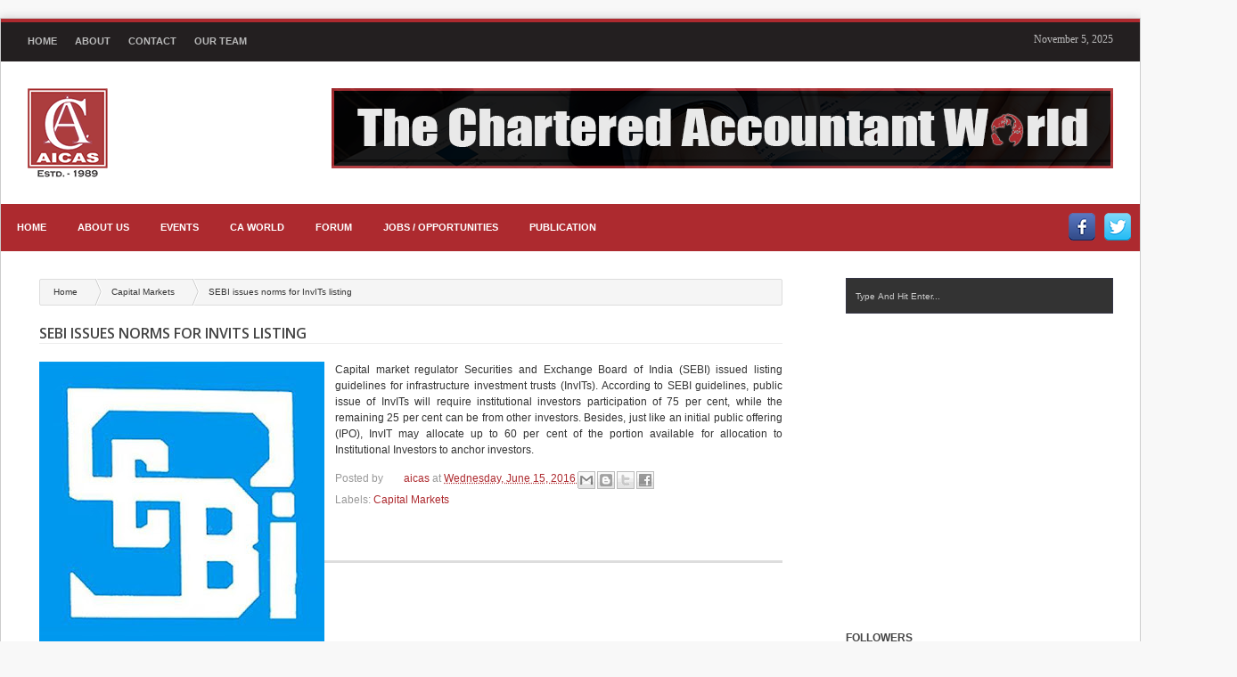

--- FILE ---
content_type: text/html; charset=utf-8
request_url: https://www.google.com/recaptcha/api2/aframe
body_size: 268
content:
<!DOCTYPE HTML><html><head><meta http-equiv="content-type" content="text/html; charset=UTF-8"></head><body><script nonce="DhdXLwOhJyYMsNIVzb7M2Q">/** Anti-fraud and anti-abuse applications only. See google.com/recaptcha */ try{var clients={'sodar':'https://pagead2.googlesyndication.com/pagead/sodar?'};window.addEventListener("message",function(a){try{if(a.source===window.parent){var b=JSON.parse(a.data);var c=clients[b['id']];if(c){var d=document.createElement('img');d.src=c+b['params']+'&rc='+(localStorage.getItem("rc::a")?sessionStorage.getItem("rc::b"):"");window.document.body.appendChild(d);sessionStorage.setItem("rc::e",parseInt(sessionStorage.getItem("rc::e")||0)+1);localStorage.setItem("rc::h",'1762380301601');}}}catch(b){}});window.parent.postMessage("_grecaptcha_ready", "*");}catch(b){}</script></body></html>

--- FILE ---
content_type: text/javascript; charset=UTF-8
request_url: http://blog.aicas.in/feeds/posts/default/-/Capital%20Markets?alt=json-in-script&callback=relpostimgcuplik&max-results=50
body_size: 25137
content:
// API callback
relpostimgcuplik({"version":"1.0","encoding":"UTF-8","feed":{"xmlns":"http://www.w3.org/2005/Atom","xmlns$openSearch":"http://a9.com/-/spec/opensearchrss/1.0/","xmlns$blogger":"http://schemas.google.com/blogger/2008","xmlns$georss":"http://www.georss.org/georss","xmlns$gd":"http://schemas.google.com/g/2005","xmlns$thr":"http://purl.org/syndication/thread/1.0","id":{"$t":"tag:blogger.com,1999:blog-7919259168702786388"},"updated":{"$t":"2025-11-05T14:08:59.700+05:30"},"category":[{"term":"Finance"},{"term":"Direct Taxation"},{"term":"Corporate and Allied laws"},{"term":"Capital Markets"},{"term":"Indirect Taxation"},{"term":"Audit"},{"term":"Editorial"},{"term":"Banking"},{"term":"FEMA"},{"term":"Insurance"},{"term":"Quick Updates"},{"term":"EXIM"},{"term":"GST"},{"term":"PMGYK"}],"title":{"type":"text","$t":"All India Chartered Accountant's Society - The Chartered Accountant World - CA World"},"subtitle":{"type":"html","$t":"Latest Updates of audit, Taxation, CA related Blogs By Chartered Accountant - AICAS"},"link":[{"rel":"http://schemas.google.com/g/2005#feed","type":"application/atom+xml","href":"http:\/\/blog.aicas.in\/feeds\/posts\/default"},{"rel":"self","type":"application/atom+xml","href":"http:\/\/www.blogger.com\/feeds\/7919259168702786388\/posts\/default\/-\/Capital+Markets?alt=json-in-script\u0026max-results=50"},{"rel":"alternate","type":"text/html","href":"http:\/\/blog.aicas.in\/search\/label\/Capital%20Markets"},{"rel":"hub","href":"http://pubsubhubbub.appspot.com/"},{"rel":"next","type":"application/atom+xml","href":"http:\/\/www.blogger.com\/feeds\/7919259168702786388\/posts\/default\/-\/Capital+Markets\/-\/Capital+Markets?alt=json-in-script\u0026start-index=51\u0026max-results=50"}],"author":[{"name":{"$t":"aicas"},"uri":{"$t":"http:\/\/www.blogger.com\/profile\/04280760604126028498"},"email":{"$t":"noreply@blogger.com"},"gd$image":{"rel":"http://schemas.google.com/g/2005#thumbnail","width":"16","height":"16","src":"https:\/\/img1.blogblog.com\/img\/b16-rounded.gif"}}],"generator":{"version":"7.00","uri":"http://www.blogger.com","$t":"Blogger"},"openSearch$totalResults":{"$t":"576"},"openSearch$startIndex":{"$t":"1"},"openSearch$itemsPerPage":{"$t":"50"},"entry":[{"id":{"$t":"tag:blogger.com,1999:blog-7919259168702786388.post-1824806749754519790"},"published":{"$t":"2017-03-15T16:37:00.000+05:30"},"updated":{"$t":"2017-04-26T15:46:05.991+05:30"},"category":[{"scheme":"http://www.blogger.com/atom/ns#","term":"Capital Markets"}],"title":{"type":"text","$t":"States at the forefront of labour law reform"},"content":{"type":"html","$t":"\u003Cdiv dir=\"ltr\" style=\"text-align: left;\" trbidi=\"on\"\u003E\n\u003Cdiv class=\"separator\" style=\"clear: both; text-align: center;\"\u003E\n\u003Ca href=\"https:\/\/blogger.googleusercontent.com\/img\/b\/R29vZ2xl\/AVvXsEiozolPzkolArDtTj2rWFk85sI-fvp0J_SK1QldEf6oEEHa0bpOd2-uiCrPopVVfVZNcp4Ar0Ry2q6lZfv-jeXFIIUkuIZ45mZ2bo-MjDWMJCFiF007PHD00KFJsnV3AHhi_ezbk-RJyxk\/s1600\/STATES-AT-THE-FOREFRONT-OF-LABOUR-LAW-REFORM.jpg\" imageanchor=\"1\" style=\"clear: left; float: left; margin-bottom: 1em; margin-right: 1em;\"\u003E\u003Cimg border=\"0\" height=\"200\" src=\"https:\/\/blogger.googleusercontent.com\/img\/b\/R29vZ2xl\/AVvXsEiozolPzkolArDtTj2rWFk85sI-fvp0J_SK1QldEf6oEEHa0bpOd2-uiCrPopVVfVZNcp4Ar0Ry2q6lZfv-jeXFIIUkuIZ45mZ2bo-MjDWMJCFiF007PHD00KFJsnV3AHhi_ezbk-RJyxk\/s200\/STATES-AT-THE-FOREFRONT-OF-LABOUR-LAW-REFORM.jpg\" width=\"200\" \/\u003E\u003C\/a\u003E\u003C\/div\u003E\n\u003Cb\u003ERajasthan\u003C\/b\u003E\u003Cbr \/\u003E\n\u003Cbr \/\u003E\n\u003Cul style=\"text-align: left;\"\u003E\n\u003Cli\u003EIndustrial Disputes Act, 1947 Relaxes hire-andfire policy\u003C\/li\u003E\n\u003Cli\u003EFactories Act,1948 increases threshold limit for firms, from 20 workers to 40\u003C\/li\u003E\n\u003Cli\u003EContract Labour (Regulation \u0026amp; Abolition) Act, 1970 industries will be able to hire more temporary\u003C\/li\u003E\n\u003Cli\u003Eworkers\u003C\/li\u003E\n\u003C\/ul\u003E\n\u003Cb\u003EMaharashtra\u003C\/b\u003E\u003Cbr \/\u003E\n\u003Cul\u003E\n\u003Cli\u003E\u003C\/li\u003E\n\u003Cli\u003EContract Labour (Regulation \u0026amp; Abolition) Act,\u003C\/li\u003E\n\u003Cli\u003E1970 increases threshold limit of applicable factories, from 20 workers to 50\u003C\/li\u003E\n\u003Cli\u003EFactories Act,1948 reduces units under the law\u003C\/li\u003E\n\u003C\/ul\u003E\n\u003Cb\u003EMadhya Pradesh\u003C\/b\u003E\u003Cbr \/\u003E\n\u003Cul\u003E\n\u003Cli\u003E\u003C\/li\u003E\n\u003Cli\u003EMadhya Pradesh Labour Laws (Amendment) Act, 2015 allows easier retrenchment policy and\u003C\/li\u003E\n\u003Cli\u003Enight shifts for women\u003C\/li\u003E\n\u003C\/ul\u003E\n\u003Cb\u003EGujarat\u003C\/b\u003E\u003Cbr \/\u003E\n\u003Cul\u003E\n\u003Cli\u003E\u003C\/li\u003E\n\u003Cli style=\"text-align: justify;\"\u003ELabour Laws ( Gujarat Amendment) Bill, 2015 introduces compromise as a dispute mechanism.\u003C\/li\u003E\n\u003Cli style=\"text-align: justify;\"\u003EAllows prohibition of strike in public utility services\u003C\/li\u003E\n\u003C\/ul\u003E\n\u003C\/div\u003E\n"},"link":[{"rel":"replies","type":"application/atom+xml","href":"http:\/\/blog.aicas.in\/feeds\/1824806749754519790\/comments\/default","title":"Post Comments"},{"rel":"replies","type":"text/html","href":"http:\/\/blog.aicas.in\/2017\/03\/states-at-forefront-of-labour-law-reform.html#comment-form","title":"0 Comments"},{"rel":"edit","type":"application/atom+xml","href":"http:\/\/www.blogger.com\/feeds\/7919259168702786388\/posts\/default\/1824806749754519790"},{"rel":"self","type":"application/atom+xml","href":"http:\/\/www.blogger.com\/feeds\/7919259168702786388\/posts\/default\/1824806749754519790"},{"rel":"alternate","type":"text/html","href":"http:\/\/blog.aicas.in\/2017\/03\/states-at-forefront-of-labour-law-reform.html","title":"States at the forefront of labour law reform"}],"author":[{"name":{"$t":"aicas"},"uri":{"$t":"http:\/\/www.blogger.com\/profile\/04280760604126028498"},"email":{"$t":"noreply@blogger.com"},"gd$image":{"rel":"http://schemas.google.com/g/2005#thumbnail","width":"16","height":"16","src":"https:\/\/img1.blogblog.com\/img\/b16-rounded.gif"}}],"media$thumbnail":{"xmlns$media":"http://search.yahoo.com/mrss/","url":"https:\/\/blogger.googleusercontent.com\/img\/b\/R29vZ2xl\/AVvXsEiozolPzkolArDtTj2rWFk85sI-fvp0J_SK1QldEf6oEEHa0bpOd2-uiCrPopVVfVZNcp4Ar0Ry2q6lZfv-jeXFIIUkuIZ45mZ2bo-MjDWMJCFiF007PHD00KFJsnV3AHhi_ezbk-RJyxk\/s72-c\/STATES-AT-THE-FOREFRONT-OF-LABOUR-LAW-REFORM.jpg","height":"72","width":"72"},"thr$total":{"$t":"0"}},{"id":{"$t":"tag:blogger.com,1999:blog-7919259168702786388.post-5587011060871144814"},"published":{"$t":"2017-03-15T16:29:00.000+05:30"},"updated":{"$t":"2017-04-26T15:53:07.681+05:30"},"category":[{"scheme":"http://www.blogger.com/atom/ns#","term":"Capital Markets"}],"title":{"type":"text","$t":"Sebi to open commodities route for AIFs"},"content":{"type":"html","$t":"\u003Cdiv dir=\"ltr\" style=\"text-align: left;\" trbidi=\"on\"\u003E\n\u003Cdiv style=\"text-align: justify;\"\u003E\n\u003Cdiv class=\"separator\" style=\"clear: both; text-align: center;\"\u003E\n\u003Ca href=\"https:\/\/blogger.googleusercontent.com\/img\/b\/R29vZ2xl\/AVvXsEisfRMRtI7_SnIwLstzP09a_YbJEu4YIXQ5APY2kYh8ezgPi6HAVwJv1Oztie6wceW-7rHTWcg9Jh0DIA8sHcOCphyf1MWiCNLr7QidTco0ViIs-cfcYFm6w6uP4wtU9qA8KBvtgwR8RN4\/s1600\/SEBI-TO-OPEN-COMMODITIES-ROUTE-FOR-AIFS.jpg\" imageanchor=\"1\" style=\"clear: left; float: left; margin-bottom: 1em; margin-right: 1em;\"\u003E\u003Cimg border=\"0\" height=\"200\" src=\"https:\/\/blogger.googleusercontent.com\/img\/b\/R29vZ2xl\/AVvXsEisfRMRtI7_SnIwLstzP09a_YbJEu4YIXQ5APY2kYh8ezgPi6HAVwJv1Oztie6wceW-7rHTWcg9Jh0DIA8sHcOCphyf1MWiCNLr7QidTco0ViIs-cfcYFm6w6uP4wtU9qA8KBvtgwR8RN4\/s200\/SEBI-TO-OPEN-COMMODITIES-ROUTE-FOR-AIFS.jpg\" width=\"200\" \/\u003E\u003C\/a\u003E\u003C\/div\u003E\nThe board of the Securities and Exchange Board of India (Sebi) has initiated the process of opening up the country's commodity derivatives market to new participants. Sebi is working on allowing AIFs, particularly the category III (such as hedge funds) segment in commodity derivatives market.\u003C\/div\u003E\n\u003Cdiv style=\"text-align: justify;\"\u003E\nSebi has already written to the Reserve Bank of India and ministry of agriculture for their comments.\u003C\/div\u003E\n\u003C\/div\u003E\n"},"link":[{"rel":"replies","type":"application/atom+xml","href":"http:\/\/blog.aicas.in\/feeds\/5587011060871144814\/comments\/default","title":"Post Comments"},{"rel":"replies","type":"text/html","href":"http:\/\/blog.aicas.in\/2017\/03\/sebi-to-open-commodities-route-for-aifs.html#comment-form","title":"1 Comments"},{"rel":"edit","type":"application/atom+xml","href":"http:\/\/www.blogger.com\/feeds\/7919259168702786388\/posts\/default\/5587011060871144814"},{"rel":"self","type":"application/atom+xml","href":"http:\/\/www.blogger.com\/feeds\/7919259168702786388\/posts\/default\/5587011060871144814"},{"rel":"alternate","type":"text/html","href":"http:\/\/blog.aicas.in\/2017\/03\/sebi-to-open-commodities-route-for-aifs.html","title":"Sebi to open commodities route for AIFs"}],"author":[{"name":{"$t":"aicas"},"uri":{"$t":"http:\/\/www.blogger.com\/profile\/04280760604126028498"},"email":{"$t":"noreply@blogger.com"},"gd$image":{"rel":"http://schemas.google.com/g/2005#thumbnail","width":"16","height":"16","src":"https:\/\/img1.blogblog.com\/img\/b16-rounded.gif"}}],"media$thumbnail":{"xmlns$media":"http://search.yahoo.com/mrss/","url":"https:\/\/blogger.googleusercontent.com\/img\/b\/R29vZ2xl\/AVvXsEisfRMRtI7_SnIwLstzP09a_YbJEu4YIXQ5APY2kYh8ezgPi6HAVwJv1Oztie6wceW-7rHTWcg9Jh0DIA8sHcOCphyf1MWiCNLr7QidTco0ViIs-cfcYFm6w6uP4wtU9qA8KBvtgwR8RN4\/s72-c\/SEBI-TO-OPEN-COMMODITIES-ROUTE-FOR-AIFS.jpg","height":"72","width":"72"},"thr$total":{"$t":"1"}},{"id":{"$t":"tag:blogger.com,1999:blog-7919259168702786388.post-1166003649600599032"},"published":{"$t":"2017-03-15T16:28:00.000+05:30"},"updated":{"$t":"2017-04-26T15:50:45.823+05:30"},"category":[{"scheme":"http://www.blogger.com/atom/ns#","term":"Capital Markets"}],"title":{"type":"text","$t":"Sebi mandates integrated reporting by listed firms"},"content":{"type":"html","$t":"\u003Cdiv dir=\"ltr\" style=\"text-align: left;\" trbidi=\"on\"\u003E\n\u003Cdiv style=\"text-align: justify;\"\u003E\n\u003Cdiv class=\"separator\" style=\"clear: both; text-align: center;\"\u003E\n\u003Ca href=\"https:\/\/blogger.googleusercontent.com\/img\/b\/R29vZ2xl\/AVvXsEj94TNX3KGoTWnsSjMh7-NXtEY3IMMoDM7gdnWcsbraBzAQq26cVpOaGnpGxpQEGMVF-EbNhHI0sEjKbkotfzm_pjr_vFdqVj03cMEK-R2F1kZ-ATsIOsxT8Tu_NfSbkexkwXPC9rYBJWM\/s1600\/SEBI-MANDATES-INTEGRATED-REPORTING-BY-LISTED-FIRMS.jpg\" imageanchor=\"1\" style=\"clear: left; float: left; margin-bottom: 1em; margin-right: 1em;\"\u003E\u003Cimg border=\"0\" height=\"200\" src=\"https:\/\/blogger.googleusercontent.com\/img\/b\/R29vZ2xl\/AVvXsEj94TNX3KGoTWnsSjMh7-NXtEY3IMMoDM7gdnWcsbraBzAQq26cVpOaGnpGxpQEGMVF-EbNhHI0sEjKbkotfzm_pjr_vFdqVj03cMEK-R2F1kZ-ATsIOsxT8Tu_NfSbkexkwXPC9rYBJWM\/s200\/SEBI-MANDATES-INTEGRATED-REPORTING-BY-LISTED-FIRMS.jpg\" width=\"200\" \/\u003E\u003C\/a\u003E\u003C\/div\u003E\nThe markets regulator has made it mandatory for top 500 listed companies to submit Business Responsibility Report which will give details on areas such as environment, governance and stakeholder's relationships.\u003C\/div\u003E\n\u003C\/div\u003E\n"},"link":[{"rel":"replies","type":"application/atom+xml","href":"http:\/\/blog.aicas.in\/feeds\/1166003649600599032\/comments\/default","title":"Post Comments"},{"rel":"replies","type":"text/html","href":"http:\/\/blog.aicas.in\/2017\/03\/sebi-mandates-integrated-reporting-by.html#comment-form","title":"0 Comments"},{"rel":"edit","type":"application/atom+xml","href":"http:\/\/www.blogger.com\/feeds\/7919259168702786388\/posts\/default\/1166003649600599032"},{"rel":"self","type":"application/atom+xml","href":"http:\/\/www.blogger.com\/feeds\/7919259168702786388\/posts\/default\/1166003649600599032"},{"rel":"alternate","type":"text/html","href":"http:\/\/blog.aicas.in\/2017\/03\/sebi-mandates-integrated-reporting-by.html","title":"Sebi mandates integrated reporting by listed firms"}],"author":[{"name":{"$t":"aicas"},"uri":{"$t":"http:\/\/www.blogger.com\/profile\/04280760604126028498"},"email":{"$t":"noreply@blogger.com"},"gd$image":{"rel":"http://schemas.google.com/g/2005#thumbnail","width":"16","height":"16","src":"https:\/\/img1.blogblog.com\/img\/b16-rounded.gif"}}],"media$thumbnail":{"xmlns$media":"http://search.yahoo.com/mrss/","url":"https:\/\/blogger.googleusercontent.com\/img\/b\/R29vZ2xl\/AVvXsEj94TNX3KGoTWnsSjMh7-NXtEY3IMMoDM7gdnWcsbraBzAQq26cVpOaGnpGxpQEGMVF-EbNhHI0sEjKbkotfzm_pjr_vFdqVj03cMEK-R2F1kZ-ATsIOsxT8Tu_NfSbkexkwXPC9rYBJWM\/s72-c\/SEBI-MANDATES-INTEGRATED-REPORTING-BY-LISTED-FIRMS.jpg","height":"72","width":"72"},"thr$total":{"$t":"0"}},{"id":{"$t":"tag:blogger.com,1999:blog-7919259168702786388.post-3397356093251970133"},"published":{"$t":"2017-03-15T16:27:00.000+05:30"},"updated":{"$t":"2017-04-26T15:47:36.788+05:30"},"category":[{"scheme":"http://www.blogger.com/atom/ns#","term":"Capital Markets"}],"title":{"type":"text","$t":"Ajay Tyagi appointed as new SEBI chairman"},"content":{"type":"html","$t":"\u003Cdiv dir=\"ltr\" style=\"text-align: left;\" trbidi=\"on\"\u003E\n\u003Cdiv style=\"text-align: justify;\"\u003E\n\u003Cdiv class=\"separator\" style=\"clear: both; text-align: center;\"\u003E\n\u003Ca href=\"https:\/\/blogger.googleusercontent.com\/img\/b\/R29vZ2xl\/AVvXsEjLNYEu-FGLvFCUvQU-QjMw0n9BuvUWyYoFZ-_nALMvUvZRgti7mtOjyLoRaNI0qu6leDAkEIJ41IJNvyybyJizZbH_0EDUKJJw41CIOWqPT-lNNQdm3JCGTw4CxOaR3IJIJpUtb5AwNwE\/s1600\/AJAY-TYAGI-APPOINTED-AS-NEW-SEBI-CHAIRMAN.jpg\" imageanchor=\"1\" style=\"clear: left; float: left; margin-bottom: 1em; margin-right: 1em;\"\u003E\u003Cimg border=\"0\" height=\"200\" src=\"https:\/\/blogger.googleusercontent.com\/img\/b\/R29vZ2xl\/AVvXsEjLNYEu-FGLvFCUvQU-QjMw0n9BuvUWyYoFZ-_nALMvUvZRgti7mtOjyLoRaNI0qu6leDAkEIJ41IJNvyybyJizZbH_0EDUKJJw41CIOWqPT-lNNQdm3JCGTw4CxOaR3IJIJpUtb5AwNwE\/s200\/AJAY-TYAGI-APPOINTED-AS-NEW-SEBI-CHAIRMAN.jpg\" width=\"200\" \/\u003E\u003C\/a\u003E\u003C\/div\u003E\nThe government appointed Ajay Tyagi as the ninth chairman of the Securities and Exchange Board of India (SEBI). Tyagi, who was the additional secretary, Department of Economic Affairs in the finance ministry, has been appointed for a period of five years.\u003C\/div\u003E\n\u003C\/div\u003E\n"},"link":[{"rel":"replies","type":"application/atom+xml","href":"http:\/\/blog.aicas.in\/feeds\/3397356093251970133\/comments\/default","title":"Post Comments"},{"rel":"replies","type":"text/html","href":"http:\/\/blog.aicas.in\/2017\/03\/ajay-tyagi-appointed-as-new-sebi.html#comment-form","title":"0 Comments"},{"rel":"edit","type":"application/atom+xml","href":"http:\/\/www.blogger.com\/feeds\/7919259168702786388\/posts\/default\/3397356093251970133"},{"rel":"self","type":"application/atom+xml","href":"http:\/\/www.blogger.com\/feeds\/7919259168702786388\/posts\/default\/3397356093251970133"},{"rel":"alternate","type":"text/html","href":"http:\/\/blog.aicas.in\/2017\/03\/ajay-tyagi-appointed-as-new-sebi.html","title":"Ajay Tyagi appointed as new SEBI chairman"}],"author":[{"name":{"$t":"aicas"},"uri":{"$t":"http:\/\/www.blogger.com\/profile\/04280760604126028498"},"email":{"$t":"noreply@blogger.com"},"gd$image":{"rel":"http://schemas.google.com/g/2005#thumbnail","width":"16","height":"16","src":"https:\/\/img1.blogblog.com\/img\/b16-rounded.gif"}}],"media$thumbnail":{"xmlns$media":"http://search.yahoo.com/mrss/","url":"https:\/\/blogger.googleusercontent.com\/img\/b\/R29vZ2xl\/AVvXsEjLNYEu-FGLvFCUvQU-QjMw0n9BuvUWyYoFZ-_nALMvUvZRgti7mtOjyLoRaNI0qu6leDAkEIJ41IJNvyybyJizZbH_0EDUKJJw41CIOWqPT-lNNQdm3JCGTw4CxOaR3IJIJpUtb5AwNwE\/s72-c\/AJAY-TYAGI-APPOINTED-AS-NEW-SEBI-CHAIRMAN.jpg","height":"72","width":"72"},"thr$total":{"$t":"0"}},{"id":{"$t":"tag:blogger.com,1999:blog-7919259168702786388.post-5196619342333439204"},"published":{"$t":"2017-03-15T16:22:00.000+05:30"},"updated":{"$t":"2017-04-26T15:53:36.561+05:30"},"category":[{"scheme":"http://www.blogger.com/atom/ns#","term":"Capital Markets"}],"title":{"type":"text","$t":"Online registration of market intermediaries, common application form"},"content":{"type":"html","$t":"\u003Cdiv dir=\"ltr\" style=\"text-align: left;\" trbidi=\"on\"\u003E\n\u003Cdiv style=\"text-align: justify;\"\u003E\n\u003Cdiv class=\"separator\" style=\"clear: both; text-align: center;\"\u003E\n\u003Ca href=\"https:\/\/blogger.googleusercontent.com\/img\/b\/R29vZ2xl\/AVvXsEiaYDMjDs0FHSnjcC0_NMzxQ7GrXfDFxqTpPfA7FxhN6vj3jk2xv7sK5crdGi-Q7jThKx7DF87dgxsf358Ge2c499co7bOOE6_iGofXl2z0UYRjPqhjYLic2IrK9jkrUQgtaXMk1mlUEVw\/s1600\/ONLINE-REGISTRATION-OF-MARKET-INTERMEDIARIES%252C-COMMON-APPLICATION-FORM.jpg\" imageanchor=\"1\" style=\"clear: left; float: left; margin-bottom: 1em; margin-right: 1em;\"\u003E\u003Cimg border=\"0\" height=\"200\" src=\"https:\/\/blogger.googleusercontent.com\/img\/b\/R29vZ2xl\/AVvXsEiaYDMjDs0FHSnjcC0_NMzxQ7GrXfDFxqTpPfA7FxhN6vj3jk2xv7sK5crdGi-Q7jThKx7DF87dgxsf358Ge2c499co7bOOE6_iGofXl2z0UYRjPqhjYLic2IrK9jkrUQgtaXMk1mlUEVw\/s200\/ONLINE-REGISTRATION-OF-MARKET-INTERMEDIARIES%252C-COMMON-APPLICATION-FORM.jpg\" width=\"200\" \/\u003E\u003C\/a\u003E\u003C\/div\u003E\nThe registration of financial market intermediaries like mutual funds, brokers, portfolio managers, etc., will be completely made online by SEBI. Also, SEBI, RBI, and CBDT will take necessary steps to put in place systems and procedures to introduce a common application form for registration, opening of bank and demat accounts, and issue of PAN card.\u003C\/div\u003E\n\u003C\/div\u003E\n"},"link":[{"rel":"replies","type":"application/atom+xml","href":"http:\/\/blog.aicas.in\/feeds\/5196619342333439204\/comments\/default","title":"Post Comments"},{"rel":"replies","type":"text/html","href":"http:\/\/blog.aicas.in\/2017\/03\/online-registration-of-market.html#comment-form","title":"0 Comments"},{"rel":"edit","type":"application/atom+xml","href":"http:\/\/www.blogger.com\/feeds\/7919259168702786388\/posts\/default\/5196619342333439204"},{"rel":"self","type":"application/atom+xml","href":"http:\/\/www.blogger.com\/feeds\/7919259168702786388\/posts\/default\/5196619342333439204"},{"rel":"alternate","type":"text/html","href":"http:\/\/blog.aicas.in\/2017\/03\/online-registration-of-market.html","title":"Online registration of market intermediaries, common application form"}],"author":[{"name":{"$t":"aicas"},"uri":{"$t":"http:\/\/www.blogger.com\/profile\/04280760604126028498"},"email":{"$t":"noreply@blogger.com"},"gd$image":{"rel":"http://schemas.google.com/g/2005#thumbnail","width":"16","height":"16","src":"https:\/\/img1.blogblog.com\/img\/b16-rounded.gif"}}],"media$thumbnail":{"xmlns$media":"http://search.yahoo.com/mrss/","url":"https:\/\/blogger.googleusercontent.com\/img\/b\/R29vZ2xl\/AVvXsEiaYDMjDs0FHSnjcC0_NMzxQ7GrXfDFxqTpPfA7FxhN6vj3jk2xv7sK5crdGi-Q7jThKx7DF87dgxsf358Ge2c499co7bOOE6_iGofXl2z0UYRjPqhjYLic2IrK9jkrUQgtaXMk1mlUEVw\/s72-c\/ONLINE-REGISTRATION-OF-MARKET-INTERMEDIARIES%252C-COMMON-APPLICATION-FORM.jpg","height":"72","width":"72"},"thr$total":{"$t":"0"}},{"id":{"$t":"tag:blogger.com,1999:blog-7919259168702786388.post-4649729688787018521"},"published":{"$t":"2017-02-15T13:18:00.001+05:30"},"updated":{"$t":"2017-02-20T11:21:00.923+05:30"},"category":[{"scheme":"http://www.blogger.com/atom/ns#","term":"Capital Markets"},{"scheme":"http://www.blogger.com/atom/ns#","term":"FEMA"}],"title":{"type":"text","$t":"SEBI has established its own Investor Protection and Education Fund"},"content":{"type":"html","$t":"\u003Cdiv dir=\"ltr\" style=\"text-align: left;\" trbidi=\"on\"\u003E\n\u003Cdiv style=\"text-align: justify;\"\u003E\n\u003Cdiv class=\"separator\" style=\"clear: both; text-align: center;\"\u003E\n\u003Ca href=\"https:\/\/blogger.googleusercontent.com\/img\/b\/R29vZ2xl\/AVvXsEgflMO5Y3Ov0QfG-P2nwj6ZYNEVBKCho_D2R-ph3BTL_MNX69WTKoH9Qew7ElO6bh7YmT_8_HSloj1QR58Na9JH1Q-g6julfCyu-HY5R3PVQfTN-Fwb5vt4czNk-CirNSBOaHlFYLiGKgQ\/s1600\/SEBI-HAS-ESTABLISHED-ITS-OWN-INVESTOR-PROTECTION-AND-EDUCATION-FUND.jpg\" imageanchor=\"1\" style=\"clear: left; float: left; margin-bottom: 1em; margin-right: 1em;\"\u003E\u003Cimg border=\"0\" height=\"200\" src=\"https:\/\/blogger.googleusercontent.com\/img\/b\/R29vZ2xl\/AVvXsEgflMO5Y3Ov0QfG-P2nwj6ZYNEVBKCho_D2R-ph3BTL_MNX69WTKoH9Qew7ElO6bh7YmT_8_HSloj1QR58Na9JH1Q-g6julfCyu-HY5R3PVQfTN-Fwb5vt4czNk-CirNSBOaHlFYLiGKgQ\/s200\/SEBI-HAS-ESTABLISHED-ITS-OWN-INVESTOR-PROTECTION-AND-EDUCATION-FUND.jpg\" width=\"200\" \/\u003E\u003C\/a\u003E\u003C\/div\u003E\nSEBI has decided that any proceeds due to sale of security under disinvestment and any receipts in the form of securities arising out of shares written off shall be credited net off expenses to Investor\u003C\/div\u003E\n\u003Cdiv style=\"text-align: justify;\"\u003E\nProtection and Education Fund.\u003C\/div\u003E\n\u003C\/div\u003E\n"},"link":[{"rel":"replies","type":"application/atom+xml","href":"http:\/\/blog.aicas.in\/feeds\/4649729688787018521\/comments\/default","title":"Post Comments"},{"rel":"replies","type":"text/html","href":"http:\/\/blog.aicas.in\/2017\/02\/sebi-has-established-its-own-investor.html#comment-form","title":"0 Comments"},{"rel":"edit","type":"application/atom+xml","href":"http:\/\/www.blogger.com\/feeds\/7919259168702786388\/posts\/default\/4649729688787018521"},{"rel":"self","type":"application/atom+xml","href":"http:\/\/www.blogger.com\/feeds\/7919259168702786388\/posts\/default\/4649729688787018521"},{"rel":"alternate","type":"text/html","href":"http:\/\/blog.aicas.in\/2017\/02\/sebi-has-established-its-own-investor.html","title":"SEBI has established its own Investor Protection and Education Fund"}],"author":[{"name":{"$t":"aicas"},"uri":{"$t":"http:\/\/www.blogger.com\/profile\/04280760604126028498"},"email":{"$t":"noreply@blogger.com"},"gd$image":{"rel":"http://schemas.google.com/g/2005#thumbnail","width":"16","height":"16","src":"https:\/\/img1.blogblog.com\/img\/b16-rounded.gif"}}],"media$thumbnail":{"xmlns$media":"http://search.yahoo.com/mrss/","url":"https:\/\/blogger.googleusercontent.com\/img\/b\/R29vZ2xl\/AVvXsEgflMO5Y3Ov0QfG-P2nwj6ZYNEVBKCho_D2R-ph3BTL_MNX69WTKoH9Qew7ElO6bh7YmT_8_HSloj1QR58Na9JH1Q-g6julfCyu-HY5R3PVQfTN-Fwb5vt4czNk-CirNSBOaHlFYLiGKgQ\/s72-c\/SEBI-HAS-ESTABLISHED-ITS-OWN-INVESTOR-PROTECTION-AND-EDUCATION-FUND.jpg","height":"72","width":"72"},"thr$total":{"$t":"0"}},{"id":{"$t":"tag:blogger.com,1999:blog-7919259168702786388.post-2121499724204083850"},"published":{"$t":"2017-02-15T13:17:00.001+05:30"},"updated":{"$t":"2017-02-20T11:21:49.565+05:30"},"category":[{"scheme":"http://www.blogger.com/atom/ns#","term":"Capital Markets"},{"scheme":"http://www.blogger.com/atom/ns#","term":"FEMA"}],"title":{"type":"text","$t":"SEBI notifies rules for direct trade by FPIs in corporate bonds"},"content":{"type":"html","$t":"\u003Cdiv dir=\"ltr\" style=\"text-align: left;\" trbidi=\"on\"\u003E\n\u003Cdiv style=\"text-align: justify;\"\u003E\n\u003Cdiv class=\"separator\" style=\"clear: both; text-align: center;\"\u003E\n\u003Ca href=\"https:\/\/blogger.googleusercontent.com\/img\/b\/R29vZ2xl\/AVvXsEhLSyNbrlGF-6-Gx6u5kEA0DbDKjubYwmaM9HP9HwxeaDZvYEV-NzWLnkOl5JDjrD-vpySXMZTCWYQPsOaZ-SOMIHvgaPjxhR80qGlNlBqKdmiqdG5JvMiBrfDWv0bpmdxEa9IB0RechXE\/s1600\/SEBI-NOTIFIES-RULES-FOR-DIRECT-TRADE-BY-FPIS-IN-CORPORATE-BONDS.jpg\" imageanchor=\"1\" style=\"clear: left; float: left; margin-bottom: 1em; margin-right: 1em;\"\u003E\u003Cimg border=\"0\" height=\"200\" src=\"https:\/\/blogger.googleusercontent.com\/img\/b\/R29vZ2xl\/AVvXsEhLSyNbrlGF-6-Gx6u5kEA0DbDKjubYwmaM9HP9HwxeaDZvYEV-NzWLnkOl5JDjrD-vpySXMZTCWYQPsOaZ-SOMIHvgaPjxhR80qGlNlBqKdmiqdG5JvMiBrfDWv0bpmdxEa9IB0RechXE\/s200\/SEBI-NOTIFIES-RULES-FOR-DIRECT-TRADE-BY-FPIS-IN-CORPORATE-BONDS.jpg\" width=\"200\" \/\u003E\u003C\/a\u003E\u003C\/div\u003E\nWith an aim to deepen the capital market, regulator Sebi has notified guidelines permitting well- regulated foreign portfolio investors (FPIs) to trade directly in corporate bonds without any broker.\u003C\/div\u003E\n\u003Cdiv style=\"text-align: justify;\"\u003E\nCurrently, FPIs can trade in Indian markets only through brokers who are registered with stock exchanges as their members.\u003C\/div\u003E\n\u003C\/div\u003E\n"},"link":[{"rel":"replies","type":"application/atom+xml","href":"http:\/\/blog.aicas.in\/feeds\/2121499724204083850\/comments\/default","title":"Post Comments"},{"rel":"replies","type":"text/html","href":"http:\/\/blog.aicas.in\/2017\/02\/sebi-notifies-rules-for-direct-trade-by.html#comment-form","title":"0 Comments"},{"rel":"edit","type":"application/atom+xml","href":"http:\/\/www.blogger.com\/feeds\/7919259168702786388\/posts\/default\/2121499724204083850"},{"rel":"self","type":"application/atom+xml","href":"http:\/\/www.blogger.com\/feeds\/7919259168702786388\/posts\/default\/2121499724204083850"},{"rel":"alternate","type":"text/html","href":"http:\/\/blog.aicas.in\/2017\/02\/sebi-notifies-rules-for-direct-trade-by.html","title":"SEBI notifies rules for direct trade by FPIs in corporate bonds"}],"author":[{"name":{"$t":"aicas"},"uri":{"$t":"http:\/\/www.blogger.com\/profile\/04280760604126028498"},"email":{"$t":"noreply@blogger.com"},"gd$image":{"rel":"http://schemas.google.com/g/2005#thumbnail","width":"16","height":"16","src":"https:\/\/img1.blogblog.com\/img\/b16-rounded.gif"}}],"media$thumbnail":{"xmlns$media":"http://search.yahoo.com/mrss/","url":"https:\/\/blogger.googleusercontent.com\/img\/b\/R29vZ2xl\/AVvXsEhLSyNbrlGF-6-Gx6u5kEA0DbDKjubYwmaM9HP9HwxeaDZvYEV-NzWLnkOl5JDjrD-vpySXMZTCWYQPsOaZ-SOMIHvgaPjxhR80qGlNlBqKdmiqdG5JvMiBrfDWv0bpmdxEa9IB0RechXE\/s72-c\/SEBI-NOTIFIES-RULES-FOR-DIRECT-TRADE-BY-FPIS-IN-CORPORATE-BONDS.jpg","height":"72","width":"72"},"thr$total":{"$t":"0"}},{"id":{"$t":"tag:blogger.com,1999:blog-7919259168702786388.post-3501642900246021823"},"published":{"$t":"2017-02-15T13:16:00.003+05:30"},"updated":{"$t":"2017-02-20T11:22:59.966+05:30"},"category":[{"scheme":"http://www.blogger.com/atom/ns#","term":"Capital Markets"},{"scheme":"http://www.blogger.com/atom/ns#","term":"FEMA"}],"title":{"type":"text","$t":"SEBI tightens unlisted firms' M\u0026 A rules"},"content":{"type":"html","$t":"\u003Cdiv dir=\"ltr\" style=\"text-align: left;\" trbidi=\"on\"\u003E\n\u003Cdiv style=\"text-align: justify;\"\u003E\n\u003Cdiv class=\"separator\" style=\"clear: both; text-align: center;\"\u003E\n\u003Ca href=\"https:\/\/blogger.googleusercontent.com\/img\/b\/R29vZ2xl\/AVvXsEh_KPBF30Mbgs5zW292TIl2jbCNuzpfH2iowepP2XbrUvidbz2GGcZHBo7b2hWa24Hb1GEPQOU12lSxO7K1Eri5vBA0GHCr6JMsynSw__bFZ82UYB7LZMi5rGE7QqcAG-DLtbp8VdZZBss\/s1600\/SEBI-TIGHTENS-UNLISTED-FIRMS%2527-M%2526-A-RULES.jpg\" imageanchor=\"1\" style=\"clear: left; float: left; margin-bottom: 1em; margin-right: 1em;\"\u003E\u003Cimg border=\"0\" height=\"200\" src=\"https:\/\/blogger.googleusercontent.com\/img\/b\/R29vZ2xl\/AVvXsEh_KPBF30Mbgs5zW292TIl2jbCNuzpfH2iowepP2XbrUvidbz2GGcZHBo7b2hWa24Hb1GEPQOU12lSxO7K1Eri5vBA0GHCr6JMsynSw__bFZ82UYB7LZMi5rGE7QqcAG-DLtbp8VdZZBss\/s200\/SEBI-TIGHTENS-UNLISTED-FIRMS%2527-M%2526-A-RULES.jpg\" width=\"200\" \/\u003E\u003C\/a\u003E\u003C\/div\u003E\nNew conditions for unlisted- listed mergers:-\u003C\/div\u003E\n\u003Cdiv style=\"text-align: justify;\"\u003E\n\u003C\/div\u003E\n\u003Cul\u003E\n\u003Cli\u003EA merged entity should have at least 25% public shareholding\u003C\/li\u003E\n\u003Cli\u003EMust be listed on NSE,BSE, or an exchange with nationwide terminals\u003C\/li\u003E\n\u003Cli\u003ESEBI pricing formula will apply\u003C\/li\u003E\n\u003Cli\u003ECompulsory e-voting if a substantial part of listed firms gets transferred into unlisted\u003C\/li\u003E\n\u003Cli\u003ECompulsory e-voting if shares of unlisted firms are being acquired by promoters\u003C\/li\u003E\n\u003C\/ul\u003E\n\u003C\/div\u003E\n"},"link":[{"rel":"replies","type":"application/atom+xml","href":"http:\/\/blog.aicas.in\/feeds\/3501642900246021823\/comments\/default","title":"Post Comments"},{"rel":"replies","type":"text/html","href":"http:\/\/blog.aicas.in\/2017\/02\/sebi-tightens-unlisted-firms-m-rules.html#comment-form","title":"0 Comments"},{"rel":"edit","type":"application/atom+xml","href":"http:\/\/www.blogger.com\/feeds\/7919259168702786388\/posts\/default\/3501642900246021823"},{"rel":"self","type":"application/atom+xml","href":"http:\/\/www.blogger.com\/feeds\/7919259168702786388\/posts\/default\/3501642900246021823"},{"rel":"alternate","type":"text/html","href":"http:\/\/blog.aicas.in\/2017\/02\/sebi-tightens-unlisted-firms-m-rules.html","title":"SEBI tightens unlisted firms' M\u0026 A rules"}],"author":[{"name":{"$t":"aicas"},"uri":{"$t":"http:\/\/www.blogger.com\/profile\/04280760604126028498"},"email":{"$t":"noreply@blogger.com"},"gd$image":{"rel":"http://schemas.google.com/g/2005#thumbnail","width":"16","height":"16","src":"https:\/\/img1.blogblog.com\/img\/b16-rounded.gif"}}],"media$thumbnail":{"xmlns$media":"http://search.yahoo.com/mrss/","url":"https:\/\/blogger.googleusercontent.com\/img\/b\/R29vZ2xl\/AVvXsEh_KPBF30Mbgs5zW292TIl2jbCNuzpfH2iowepP2XbrUvidbz2GGcZHBo7b2hWa24Hb1GEPQOU12lSxO7K1Eri5vBA0GHCr6JMsynSw__bFZ82UYB7LZMi5rGE7QqcAG-DLtbp8VdZZBss\/s72-c\/SEBI-TIGHTENS-UNLISTED-FIRMS%2527-M%2526-A-RULES.jpg","height":"72","width":"72"},"thr$total":{"$t":"0"}},{"id":{"$t":"tag:blogger.com,1999:blog-7919259168702786388.post-2448235442351334048"},"published":{"$t":"2017-01-16T15:17:00.000+05:30"},"updated":{"$t":"2017-01-23T12:10:29.429+05:30"},"category":[{"scheme":"http://www.blogger.com/atom/ns#","term":"Capital Markets"}],"title":{"type":"text","$t":"Sebi puts out disclosure norms for REITs"},"content":{"type":"html","$t":"\u003Cdiv dir=\"ltr\" style=\"text-align: left;\" trbidi=\"on\"\u003E\n\u003Cdiv style=\"text-align: justify;\"\u003E\n\u003Cdiv class=\"separator\" style=\"clear: both; text-align: center;\"\u003E\n\u003Ca href=\"https:\/\/blogger.googleusercontent.com\/img\/b\/R29vZ2xl\/AVvXsEiURNCRpY-e9bprk1x0HyCX8CLUsWtRlokmT5g5AbL-d_nmT0ooT0c6zpokz12bCBE1DY6kcOu1XaoSMGjXP9WZ99dZFiNPdYHdvUaLkRWmAA5xGx8oDitmO06-YcYqaldEUCseaupI0nI\/s1600\/SEBI-PUTS-OUT-DISCLOSURE-NORMS-FOR-REITS.jpg\" imageanchor=\"1\" style=\"clear: left; float: left; margin-bottom: 1em; margin-right: 1em;\"\u003E\u003Cimg border=\"0\" height=\"200\" src=\"https:\/\/blogger.googleusercontent.com\/img\/b\/R29vZ2xl\/AVvXsEiURNCRpY-e9bprk1x0HyCX8CLUsWtRlokmT5g5AbL-d_nmT0ooT0c6zpokz12bCBE1DY6kcOu1XaoSMGjXP9WZ99dZFiNPdYHdvUaLkRWmAA5xGx8oDitmO06-YcYqaldEUCseaupI0nI\/s200\/SEBI-PUTS-OUT-DISCLOSURE-NORMS-FOR-REITS.jpg\" width=\"200\" \/\u003E\u003C\/a\u003E\u003C\/div\u003E\n(1) Putting in place the disclosure norms for real estate investment trusts (REITs), Sebi on Monday said the offer document will contain financial information, related-party transactions and past performances.\u003C\/div\u003E\n\u003Cdiv style=\"text-align: justify;\"\u003E\n(2) SEBI last month notified revised and easier regulations for raising capital through this instrument. SEBI had notified the REIT regulations in 2014\u003C\/div\u003E\n\u003C\/div\u003E\n"},"link":[{"rel":"replies","type":"application/atom+xml","href":"http:\/\/blog.aicas.in\/feeds\/2448235442351334048\/comments\/default","title":"Post Comments"},{"rel":"replies","type":"text/html","href":"http:\/\/blog.aicas.in\/2017\/01\/sebi-puts-out-disclosure-norms-for-reits.html#comment-form","title":"0 Comments"},{"rel":"edit","type":"application/atom+xml","href":"http:\/\/www.blogger.com\/feeds\/7919259168702786388\/posts\/default\/2448235442351334048"},{"rel":"self","type":"application/atom+xml","href":"http:\/\/www.blogger.com\/feeds\/7919259168702786388\/posts\/default\/2448235442351334048"},{"rel":"alternate","type":"text/html","href":"http:\/\/blog.aicas.in\/2017\/01\/sebi-puts-out-disclosure-norms-for-reits.html","title":"Sebi puts out disclosure norms for REITs"}],"author":[{"name":{"$t":"aicas"},"uri":{"$t":"http:\/\/www.blogger.com\/profile\/04280760604126028498"},"email":{"$t":"noreply@blogger.com"},"gd$image":{"rel":"http://schemas.google.com/g/2005#thumbnail","width":"16","height":"16","src":"https:\/\/img1.blogblog.com\/img\/b16-rounded.gif"}}],"media$thumbnail":{"xmlns$media":"http://search.yahoo.com/mrss/","url":"https:\/\/blogger.googleusercontent.com\/img\/b\/R29vZ2xl\/AVvXsEiURNCRpY-e9bprk1x0HyCX8CLUsWtRlokmT5g5AbL-d_nmT0ooT0c6zpokz12bCBE1DY6kcOu1XaoSMGjXP9WZ99dZFiNPdYHdvUaLkRWmAA5xGx8oDitmO06-YcYqaldEUCseaupI0nI\/s72-c\/SEBI-PUTS-OUT-DISCLOSURE-NORMS-FOR-REITS.jpg","height":"72","width":"72"},"thr$total":{"$t":"0"}},{"id":{"$t":"tag:blogger.com,1999:blog-7919259168702786388.post-6487175567559350065"},"published":{"$t":"2017-01-16T15:16:00.001+05:30"},"updated":{"$t":"2017-01-23T12:11:18.553+05:30"},"category":[{"scheme":"http://www.blogger.com/atom/ns#","term":"Capital Markets"}],"title":{"type":"text","$t":"No need to submit form physically for NPS account if opened via Aadhaar"},"content":{"type":"html","$t":"\u003Cdiv dir=\"ltr\" style=\"text-align: left;\" trbidi=\"on\"\u003E\n\u003Cdiv style=\"text-align: justify;\"\u003E\n\u003Cdiv class=\"separator\" style=\"clear: both; text-align: center;\"\u003E\n\u003Ca href=\"https:\/\/blogger.googleusercontent.com\/img\/b\/R29vZ2xl\/AVvXsEgeZvWu8iECRS70bSfa_-1nfFnuFMkHt0N9527CWTReCzu1YoQMIEbYN5AMiy1waUswN7iQRK4fCUpLw_0Yg9WFY-I_ATVLwXup6ws0IsdnNbe5_zuJKVNWCY-cDCO2_munE-cFMfupWs0\/s1600\/NO-NEED-TO-SUBMIT-FORM-PHYSICALLY-FOR-NPS-ACCOUNT-IF-OPENED-VIA-AADHAAR.jpg\" imageanchor=\"1\" style=\"clear: left; float: left; margin-bottom: 1em; margin-right: 1em;\"\u003E\u003Cimg border=\"0\" height=\"200\" src=\"https:\/\/blogger.googleusercontent.com\/img\/b\/R29vZ2xl\/AVvXsEgeZvWu8iECRS70bSfa_-1nfFnuFMkHt0N9527CWTReCzu1YoQMIEbYN5AMiy1waUswN7iQRK4fCUpLw_0Yg9WFY-I_ATVLwXup6ws0IsdnNbe5_zuJKVNWCY-cDCO2_munE-cFMfupWs0\/s200\/NO-NEED-TO-SUBMIT-FORM-PHYSICALLY-FOR-NPS-ACCOUNT-IF-OPENED-VIA-AADHAAR.jpg\" width=\"200\" \/\u003E\u003C\/a\u003E\u003C\/div\u003E\nSimplifying the process, pension fund regulator PFRDA has dispensed with the requirement of submission of physical application form for NPS account opening if done through Aadhaar verification and e-Signature.\u003Cbr \/\u003E\n\u003Cdiv class=\"separator\" style=\"clear: both; text-align: center;\"\u003E\n\u003C\/div\u003E\n\u003C\/div\u003E\n\u003C\/div\u003E\n"},"link":[{"rel":"replies","type":"application/atom+xml","href":"http:\/\/blog.aicas.in\/feeds\/6487175567559350065\/comments\/default","title":"Post Comments"},{"rel":"replies","type":"text/html","href":"http:\/\/blog.aicas.in\/2017\/01\/no-need-to-submit-form-physically-for.html#comment-form","title":"0 Comments"},{"rel":"edit","type":"application/atom+xml","href":"http:\/\/www.blogger.com\/feeds\/7919259168702786388\/posts\/default\/6487175567559350065"},{"rel":"self","type":"application/atom+xml","href":"http:\/\/www.blogger.com\/feeds\/7919259168702786388\/posts\/default\/6487175567559350065"},{"rel":"alternate","type":"text/html","href":"http:\/\/blog.aicas.in\/2017\/01\/no-need-to-submit-form-physically-for.html","title":"No need to submit form physically for NPS account if opened via Aadhaar"}],"author":[{"name":{"$t":"aicas"},"uri":{"$t":"http:\/\/www.blogger.com\/profile\/04280760604126028498"},"email":{"$t":"noreply@blogger.com"},"gd$image":{"rel":"http://schemas.google.com/g/2005#thumbnail","width":"16","height":"16","src":"https:\/\/img1.blogblog.com\/img\/b16-rounded.gif"}}],"media$thumbnail":{"xmlns$media":"http://search.yahoo.com/mrss/","url":"https:\/\/blogger.googleusercontent.com\/img\/b\/R29vZ2xl\/AVvXsEgeZvWu8iECRS70bSfa_-1nfFnuFMkHt0N9527CWTReCzu1YoQMIEbYN5AMiy1waUswN7iQRK4fCUpLw_0Yg9WFY-I_ATVLwXup6ws0IsdnNbe5_zuJKVNWCY-cDCO2_munE-cFMfupWs0\/s72-c\/NO-NEED-TO-SUBMIT-FORM-PHYSICALLY-FOR-NPS-ACCOUNT-IF-OPENED-VIA-AADHAAR.jpg","height":"72","width":"72"},"thr$total":{"$t":"0"}},{"id":{"$t":"tag:blogger.com,1999:blog-7919259168702786388.post-3476048574807319797"},"published":{"$t":"2017-01-16T15:16:00.000+05:30"},"updated":{"$t":"2017-01-23T12:11:48.774+05:30"},"category":[{"scheme":"http://www.blogger.com/atom/ns#","term":"Capital Markets"}],"title":{"type":"text","$t":"Interest rate futures launched"},"content":{"type":"html","$t":"\u003Cdiv dir=\"ltr\" style=\"text-align: left;\" trbidi=\"on\"\u003E\n\u003Cdiv style=\"text-align: justify;\"\u003E\n\u003Cdiv class=\"separator\" style=\"clear: both; text-align: center;\"\u003E\n\u003Ca href=\"https:\/\/blogger.googleusercontent.com\/img\/b\/R29vZ2xl\/AVvXsEhzu0HUam8ozNSXwBXmqTFKH2Q3sGDhXO4EoC6qrImW5xMTqEOTihx29gQOtisIKRyP8ajSPEHPPx8uDvSq63xrpsEyOdkU-FSbfoHfGyOFKPVGqJZd8qP07iMpJc0Xsxh4YqzXGVbkpx0\/s1600\/INTEREST-RATE-FUTURES-LAUNCHED.jpg\" imageanchor=\"1\" style=\"clear: left; float: left; margin-bottom: 1em; margin-right: 1em;\"\u003E\u003Cimg border=\"0\" height=\"200\" src=\"https:\/\/blogger.googleusercontent.com\/img\/b\/R29vZ2xl\/AVvXsEhzu0HUam8ozNSXwBXmqTFKH2Q3sGDhXO4EoC6qrImW5xMTqEOTihx29gQOtisIKRyP8ajSPEHPPx8uDvSq63xrpsEyOdkU-FSbfoHfGyOFKPVGqJZd8qP07iMpJc0Xsxh4YqzXGVbkpx0\/s200\/INTEREST-RATE-FUTURES-LAUNCHED.jpg\" width=\"200\" \/\u003E\u003C\/a\u003E\u003C\/div\u003E\nThe National Stock Exchange (NSE) will introduce new interest rate futures (IRF) contracts from December 30 on six-year government bonds maturing in 2022.\u003C\/div\u003E\n\u003C\/div\u003E\n"},"link":[{"rel":"replies","type":"application/atom+xml","href":"http:\/\/blog.aicas.in\/feeds\/3476048574807319797\/comments\/default","title":"Post Comments"},{"rel":"replies","type":"text/html","href":"http:\/\/blog.aicas.in\/2017\/01\/interest-rate-futures-launched.html#comment-form","title":"0 Comments"},{"rel":"edit","type":"application/atom+xml","href":"http:\/\/www.blogger.com\/feeds\/7919259168702786388\/posts\/default\/3476048574807319797"},{"rel":"self","type":"application/atom+xml","href":"http:\/\/www.blogger.com\/feeds\/7919259168702786388\/posts\/default\/3476048574807319797"},{"rel":"alternate","type":"text/html","href":"http:\/\/blog.aicas.in\/2017\/01\/interest-rate-futures-launched.html","title":"Interest rate futures launched"}],"author":[{"name":{"$t":"aicas"},"uri":{"$t":"http:\/\/www.blogger.com\/profile\/04280760604126028498"},"email":{"$t":"noreply@blogger.com"},"gd$image":{"rel":"http://schemas.google.com/g/2005#thumbnail","width":"16","height":"16","src":"https:\/\/img1.blogblog.com\/img\/b16-rounded.gif"}}],"media$thumbnail":{"xmlns$media":"http://search.yahoo.com/mrss/","url":"https:\/\/blogger.googleusercontent.com\/img\/b\/R29vZ2xl\/AVvXsEhzu0HUam8ozNSXwBXmqTFKH2Q3sGDhXO4EoC6qrImW5xMTqEOTihx29gQOtisIKRyP8ajSPEHPPx8uDvSq63xrpsEyOdkU-FSbfoHfGyOFKPVGqJZd8qP07iMpJc0Xsxh4YqzXGVbkpx0\/s72-c\/INTEREST-RATE-FUTURES-LAUNCHED.jpg","height":"72","width":"72"},"thr$total":{"$t":"0"}},{"id":{"$t":"tag:blogger.com,1999:blog-7919259168702786388.post-6553381139263611417"},"published":{"$t":"2017-01-16T15:15:00.000+05:30"},"updated":{"$t":"2017-01-23T12:12:20.458+05:30"},"category":[{"scheme":"http://www.blogger.com/atom/ns#","term":"Capital Markets"}],"title":{"type":"text","$t":"Registered FPIs can run IFSC ops without prior approval"},"content":{"type":"html","$t":"\u003Cdiv dir=\"ltr\" style=\"text-align: left;\" trbidi=\"on\"\u003E\n\u003Cdiv style=\"text-align: justify;\"\u003E\n\u003Cdiv class=\"separator\" style=\"clear: both; text-align: center;\"\u003E\n\u003Ca href=\"https:\/\/blogger.googleusercontent.com\/img\/b\/R29vZ2xl\/AVvXsEh6Zw9r1SL4n3L-FuzrTr4VuEaGYLhW0awO9R1eGrQUlT8GCoplPyuEUJMVtMABDQApdDUJou6llWvcZWwGo4qPJ0fwYUxmRThiLpJVmZJmCSs_sd2C7MoMrSYUHauXFpWtZTe2orwBUvY\/s1600\/REGISTERED-FPIS-CAN-RUN-IFSC-OPS-WITHOUT-PRIOR-APPROVAL.jpg\" imageanchor=\"1\" style=\"clear: left; float: left; margin-bottom: 1em; margin-right: 1em;\"\u003E\u003Cimg border=\"0\" height=\"200\" src=\"https:\/\/blogger.googleusercontent.com\/img\/b\/R29vZ2xl\/AVvXsEh6Zw9r1SL4n3L-FuzrTr4VuEaGYLhW0awO9R1eGrQUlT8GCoplPyuEUJMVtMABDQApdDUJou6llWvcZWwGo4qPJ0fwYUxmRThiLpJVmZJmCSs_sd2C7MoMrSYUHauXFpWtZTe2orwBUvY\/s200\/REGISTERED-FPIS-CAN-RUN-IFSC-OPS-WITHOUT-PRIOR-APPROVAL.jpg\" width=\"200\" \/\u003E\u003C\/a\u003E\u003C\/div\u003E\nMarkets regulator SEBI said registered FPIs planning to set up operations in International Financial Services Centres (IFSCs) will be allowed to do so without any additional documentation. Foreign Portfolio Investors (FPIs), who presently operate in Indian securities market and propose to operate in IFSC also, will be required to ensure clear segregation of funds and securities.\u003C\/div\u003E\n\u003C\/div\u003E\n"},"link":[{"rel":"replies","type":"application/atom+xml","href":"http:\/\/blog.aicas.in\/feeds\/6553381139263611417\/comments\/default","title":"Post Comments"},{"rel":"replies","type":"text/html","href":"http:\/\/blog.aicas.in\/2017\/01\/registered-fpis-can-run-ifsc-ops.html#comment-form","title":"0 Comments"},{"rel":"edit","type":"application/atom+xml","href":"http:\/\/www.blogger.com\/feeds\/7919259168702786388\/posts\/default\/6553381139263611417"},{"rel":"self","type":"application/atom+xml","href":"http:\/\/www.blogger.com\/feeds\/7919259168702786388\/posts\/default\/6553381139263611417"},{"rel":"alternate","type":"text/html","href":"http:\/\/blog.aicas.in\/2017\/01\/registered-fpis-can-run-ifsc-ops.html","title":"Registered FPIs can run IFSC ops without prior approval"}],"author":[{"name":{"$t":"aicas"},"uri":{"$t":"http:\/\/www.blogger.com\/profile\/04280760604126028498"},"email":{"$t":"noreply@blogger.com"},"gd$image":{"rel":"http://schemas.google.com/g/2005#thumbnail","width":"16","height":"16","src":"https:\/\/img1.blogblog.com\/img\/b16-rounded.gif"}}],"media$thumbnail":{"xmlns$media":"http://search.yahoo.com/mrss/","url":"https:\/\/blogger.googleusercontent.com\/img\/b\/R29vZ2xl\/AVvXsEh6Zw9r1SL4n3L-FuzrTr4VuEaGYLhW0awO9R1eGrQUlT8GCoplPyuEUJMVtMABDQApdDUJou6llWvcZWwGo4qPJ0fwYUxmRThiLpJVmZJmCSs_sd2C7MoMrSYUHauXFpWtZTe2orwBUvY\/s72-c\/REGISTERED-FPIS-CAN-RUN-IFSC-OPS-WITHOUT-PRIOR-APPROVAL.jpg","height":"72","width":"72"},"thr$total":{"$t":"0"}},{"id":{"$t":"tag:blogger.com,1999:blog-7919259168702786388.post-7152743314861186235"},"published":{"$t":"2017-01-16T15:14:00.000+05:30"},"updated":{"$t":"2017-01-23T12:12:52.793+05:30"},"category":[{"scheme":"http://www.blogger.com/atom/ns#","term":"Capital Markets"},{"scheme":"http://www.blogger.com/atom/ns#","term":"Direct Taxation"}],"title":{"type":"text","$t":"Assessee won't be deemed as carrying on speculative business when its Principal business is shares trading"},"content":{"type":"html","$t":"\u003Cdiv dir=\"ltr\" style=\"text-align: left;\" trbidi=\"on\"\u003E\n\u003Cdiv style=\"text-align: justify;\"\u003E\n\u003Cdiv class=\"separator\" style=\"clear: both; text-align: center;\"\u003E\n\u003Ca href=\"https:\/\/blogger.googleusercontent.com\/img\/b\/R29vZ2xl\/AVvXsEgX7SBm_1TeGOH-oIUFOqMDrJUqpn0BTeuwq1n8bPe57acf3V6If2x9AXff562WNk0FeldCF-c5A4wTtxQ7syVFKrT2Hgnm-yhjsynyxQMrb9_q85A5eMmbWQ5YJFasFXDLwTEkUcJRL1s\/s1600\/ASSESSEE-WON%2527T-BE-DEEMED-AS-CARRYING-ON-SPECULATIVE-BUSINESS-WHEN-ITS-PRINCIPAL-BUSINESS-IS-SHARES-TRADING.jpg\" imageanchor=\"1\" style=\"clear: left; float: left; margin-bottom: 1em; margin-right: 1em;\"\u003E\u003Cimg border=\"0\" height=\"200\" src=\"https:\/\/blogger.googleusercontent.com\/img\/b\/R29vZ2xl\/AVvXsEgX7SBm_1TeGOH-oIUFOqMDrJUqpn0BTeuwq1n8bPe57acf3V6If2x9AXff562WNk0FeldCF-c5A4wTtxQ7syVFKrT2Hgnm-yhjsynyxQMrb9_q85A5eMmbWQ5YJFasFXDLwTEkUcJRL1s\/s200\/ASSESSEE-WON%2527T-BE-DEEMED-AS-CARRYING-ON-SPECULATIVE-BUSINESS-WHEN-ITS-PRINCIPAL-BUSINESS-IS-SHARES-TRADING.jpg\" width=\"200\" \/\u003E\u003C\/a\u003E\u003C\/div\u003E\nTHE ITAT Kolkata Bench held that where principal business of assessee was trading in shares, in view of amendment brought by Finance Act 2014 with retrospective effect from 1-4-1988, Explanation to section 73 was not applicable to its case and, thus, it was eligible to claim set off of loss incurred in share transactions against short-term capital gain.\u003C\/div\u003E\n\u003Cdiv style=\"text-align: justify;\"\u003E\n\u003Cbr \/\u003E\u003C\/div\u003E\n\u003Cdiv style=\"text-align: justify;\"\u003E\nJalan Cement Works Ltd. v. CIT, Kolkata-1. [2016] 76 taxmann.com 230\u003C\/div\u003E\n\u003C\/div\u003E\n"},"link":[{"rel":"replies","type":"application/atom+xml","href":"http:\/\/blog.aicas.in\/feeds\/7152743314861186235\/comments\/default","title":"Post Comments"},{"rel":"replies","type":"text/html","href":"http:\/\/blog.aicas.in\/2017\/01\/assessee-wont-be-deemed-as-carrying-on.html#comment-form","title":"0 Comments"},{"rel":"edit","type":"application/atom+xml","href":"http:\/\/www.blogger.com\/feeds\/7919259168702786388\/posts\/default\/7152743314861186235"},{"rel":"self","type":"application/atom+xml","href":"http:\/\/www.blogger.com\/feeds\/7919259168702786388\/posts\/default\/7152743314861186235"},{"rel":"alternate","type":"text/html","href":"http:\/\/blog.aicas.in\/2017\/01\/assessee-wont-be-deemed-as-carrying-on.html","title":"Assessee won't be deemed as carrying on speculative business when its Principal business is shares trading"}],"author":[{"name":{"$t":"aicas"},"uri":{"$t":"http:\/\/www.blogger.com\/profile\/04280760604126028498"},"email":{"$t":"noreply@blogger.com"},"gd$image":{"rel":"http://schemas.google.com/g/2005#thumbnail","width":"16","height":"16","src":"https:\/\/img1.blogblog.com\/img\/b16-rounded.gif"}}],"media$thumbnail":{"xmlns$media":"http://search.yahoo.com/mrss/","url":"https:\/\/blogger.googleusercontent.com\/img\/b\/R29vZ2xl\/AVvXsEgX7SBm_1TeGOH-oIUFOqMDrJUqpn0BTeuwq1n8bPe57acf3V6If2x9AXff562WNk0FeldCF-c5A4wTtxQ7syVFKrT2Hgnm-yhjsynyxQMrb9_q85A5eMmbWQ5YJFasFXDLwTEkUcJRL1s\/s72-c\/ASSESSEE-WON%2527T-BE-DEEMED-AS-CARRYING-ON-SPECULATIVE-BUSINESS-WHEN-ITS-PRINCIPAL-BUSINESS-IS-SHARES-TRADING.jpg","height":"72","width":"72"},"thr$total":{"$t":"0"}},{"id":{"$t":"tag:blogger.com,1999:blog-7919259168702786388.post-7961871863727758646"},"published":{"$t":"2017-01-16T15:13:00.000+05:30"},"updated":{"$t":"2017-01-23T12:13:24.094+05:30"},"category":[{"scheme":"http://www.blogger.com/atom/ns#","term":"Capital Markets"},{"scheme":"http://www.blogger.com/atom/ns#","term":"Direct Taxation"}],"title":{"type":"text","$t":"Broadband charges couldn't be deemed as technical services; not liable to sec. 194J"},"content":{"type":"html","$t":"\u003Cdiv dir=\"ltr\" style=\"text-align: left;\" trbidi=\"on\"\u003E\n\u003Cdiv style=\"text-align: justify;\"\u003E\n\u003Cdiv class=\"separator\" style=\"clear: both; text-align: center;\"\u003E\n\u003Ca href=\"https:\/\/blogger.googleusercontent.com\/img\/b\/R29vZ2xl\/AVvXsEjHffZmcdrru3sl4_1nVnViC2yNgyN6XXcScK6rxNhXejhtoZlsjudm23BKInyLUDvas5o3o3jYkCTTFchYl78G20Ckf-pwAyqZegcZqM-dkjmjl0NSRw-P5zNtstk2it45fmIshbqPcSs\/s1600\/BROADBAND-CHARGES-COULDN%2527T-BE-DEEMED-AS-TECHNICAL-SERVICES%253B-NOT-LIABLE-TO-SEC.-194J.jpg\" imageanchor=\"1\" style=\"clear: left; float: left; margin-bottom: 1em; margin-right: 1em;\"\u003E\u003Cimg border=\"0\" height=\"200\" src=\"https:\/\/blogger.googleusercontent.com\/img\/b\/R29vZ2xl\/AVvXsEjHffZmcdrru3sl4_1nVnViC2yNgyN6XXcScK6rxNhXejhtoZlsjudm23BKInyLUDvas5o3o3jYkCTTFchYl78G20Ckf-pwAyqZegcZqM-dkjmjl0NSRw-P5zNtstk2it45fmIshbqPcSs\/s200\/BROADBAND-CHARGES-COULDN%2527T-BE-DEEMED-AS-TECHNICAL-SERVICES%253B-NOT-LIABLE-TO-SEC.-194J.jpg\" width=\"200\" \/\u003E\u003C\/a\u003E\u003C\/div\u003E\nTHE ITAT Mumbai Bench held that where assessee made payment towards internet charges to concerns providing broadband facilities, internet services provided by broadband service provider could not be construed as technical service so as to require assessee to deduct tax at source under section 194J.\u0026nbsp;\u003C\/div\u003E\n\u003Cdiv style=\"text-align: justify;\"\u003E\nIncome-tax Officer, TDS-1 (2), Mumbai v. Chinubhai Kalidas \u0026amp; Bros. [2016] 76 taxmann.com 289\u003C\/div\u003E\n\u003C\/div\u003E\n"},"link":[{"rel":"replies","type":"application/atom+xml","href":"http:\/\/blog.aicas.in\/feeds\/7961871863727758646\/comments\/default","title":"Post Comments"},{"rel":"replies","type":"text/html","href":"http:\/\/blog.aicas.in\/2017\/01\/broadband-charges-couldnt-be-deemed-as.html#comment-form","title":"0 Comments"},{"rel":"edit","type":"application/atom+xml","href":"http:\/\/www.blogger.com\/feeds\/7919259168702786388\/posts\/default\/7961871863727758646"},{"rel":"self","type":"application/atom+xml","href":"http:\/\/www.blogger.com\/feeds\/7919259168702786388\/posts\/default\/7961871863727758646"},{"rel":"alternate","type":"text/html","href":"http:\/\/blog.aicas.in\/2017\/01\/broadband-charges-couldnt-be-deemed-as.html","title":"Broadband charges couldn't be deemed as technical services; not liable to sec. 194J"}],"author":[{"name":{"$t":"aicas"},"uri":{"$t":"http:\/\/www.blogger.com\/profile\/04280760604126028498"},"email":{"$t":"noreply@blogger.com"},"gd$image":{"rel":"http://schemas.google.com/g/2005#thumbnail","width":"16","height":"16","src":"https:\/\/img1.blogblog.com\/img\/b16-rounded.gif"}}],"media$thumbnail":{"xmlns$media":"http://search.yahoo.com/mrss/","url":"https:\/\/blogger.googleusercontent.com\/img\/b\/R29vZ2xl\/AVvXsEjHffZmcdrru3sl4_1nVnViC2yNgyN6XXcScK6rxNhXejhtoZlsjudm23BKInyLUDvas5o3o3jYkCTTFchYl78G20Ckf-pwAyqZegcZqM-dkjmjl0NSRw-P5zNtstk2it45fmIshbqPcSs\/s72-c\/BROADBAND-CHARGES-COULDN%2527T-BE-DEEMED-AS-TECHNICAL-SERVICES%253B-NOT-LIABLE-TO-SEC.-194J.jpg","height":"72","width":"72"},"thr$total":{"$t":"0"}},{"id":{"$t":"tag:blogger.com,1999:blog-7919259168702786388.post-8879589791089638770"},"published":{"$t":"2017-01-16T15:12:00.000+05:30"},"updated":{"$t":"2017-01-23T12:14:52.811+05:30"},"category":[{"scheme":"http://www.blogger.com/atom/ns#","term":"Capital Markets"},{"scheme":"http://www.blogger.com/atom/ns#","term":"Direct Taxation"}],"title":{"type":"text","$t":"Assessee has option to choose initial AY for claiming deduction under sec. 80-IA; SLP dismissed"},"content":{"type":"html","$t":"\u003Cdiv dir=\"ltr\" style=\"text-align: left;\" trbidi=\"on\"\u003E\n\u003Cdiv style=\"text-align: justify;\"\u003E\n\u003Cdiv class=\"separator\" style=\"clear: both; text-align: center;\"\u003E\n\u003Ca href=\"https:\/\/blogger.googleusercontent.com\/img\/b\/R29vZ2xl\/AVvXsEhMrWxQvHhmbMLr9YrpDeJ9nK3Z7LKEi1_NQBKpUilbh0KswkL3O-cVAeFkHHg-1j9pgiQQiu11Kd6ayC2JvhU1ItMbbPnAknbs6IkfkvmIkpb_D9ufFTZG4-BCAB1tD8kEz8bnXyc_M0s\/s1600\/ASSESSEE-WON%2527T-BE-DEEMED-AS-CARRYING-ON-SPECULATIVE-BUSINESS-WHEN-ITS-PRINCIPAL-BUSINESS-IS-SHARES-TRADING.jpg\" imageanchor=\"1\" style=\"clear: left; float: left; margin-bottom: 1em; margin-right: 1em;\"\u003E\u003Cimg border=\"0\" height=\"200\" src=\"https:\/\/blogger.googleusercontent.com\/img\/b\/R29vZ2xl\/AVvXsEhMrWxQvHhmbMLr9YrpDeJ9nK3Z7LKEi1_NQBKpUilbh0KswkL3O-cVAeFkHHg-1j9pgiQQiu11Kd6ayC2JvhU1ItMbbPnAknbs6IkfkvmIkpb_D9ufFTZG4-BCAB1tD8kEz8bnXyc_M0s\/s200\/ASSESSEE-WON%2527T-BE-DEEMED-AS-CARRYING-ON-SPECULATIVE-BUSINESS-WHEN-ITS-PRINCIPAL-BUSINESS-IS-SHARES-TRADING.jpg\" width=\"200\" \/\u003E\u003C\/a\u003E\u003C\/div\u003E\nThe Supreme Court of India held that Where Tribunal held that assessee was entitled to deduction under section 80-IA without setting off losses\/unabsorbed depreciation pertaining to windmill, which were set off in earlier year, initial assessment year in section 80-IA(5) would only mean year of claim of deduction under section 80-IA, and assessee had option to choose first\/ initial assessment year of claim for deduction under section 80-IA and High Court upheld order of Tribunal, SLP was to be dismissed.\u0026nbsp;\u003C\/div\u003E\n\u003Cdiv style=\"text-align: justify;\"\u003E\n\u003Cbr \/\u003E\u003C\/div\u003E\n\u003Cdiv style=\"text-align: justify;\"\u003E\nCommissioner of Income-tax v. Best Corporation Ltd.\u003C\/div\u003E\n\u003Cdiv style=\"text-align: justify;\"\u003E\n[2016] 76 taxmann.com 295\u003C\/div\u003E\n\u003C\/div\u003E\n"},"link":[{"rel":"replies","type":"application/atom+xml","href":"http:\/\/blog.aicas.in\/feeds\/8879589791089638770\/comments\/default","title":"Post Comments"},{"rel":"replies","type":"text/html","href":"http:\/\/blog.aicas.in\/2017\/01\/assessee-has-option-to-choose-initial.html#comment-form","title":"0 Comments"},{"rel":"edit","type":"application/atom+xml","href":"http:\/\/www.blogger.com\/feeds\/7919259168702786388\/posts\/default\/8879589791089638770"},{"rel":"self","type":"application/atom+xml","href":"http:\/\/www.blogger.com\/feeds\/7919259168702786388\/posts\/default\/8879589791089638770"},{"rel":"alternate","type":"text/html","href":"http:\/\/blog.aicas.in\/2017\/01\/assessee-has-option-to-choose-initial.html","title":"Assessee has option to choose initial AY for claiming deduction under sec. 80-IA; SLP dismissed"}],"author":[{"name":{"$t":"aicas"},"uri":{"$t":"http:\/\/www.blogger.com\/profile\/04280760604126028498"},"email":{"$t":"noreply@blogger.com"},"gd$image":{"rel":"http://schemas.google.com/g/2005#thumbnail","width":"16","height":"16","src":"https:\/\/img1.blogblog.com\/img\/b16-rounded.gif"}}],"media$thumbnail":{"xmlns$media":"http://search.yahoo.com/mrss/","url":"https:\/\/blogger.googleusercontent.com\/img\/b\/R29vZ2xl\/AVvXsEhMrWxQvHhmbMLr9YrpDeJ9nK3Z7LKEi1_NQBKpUilbh0KswkL3O-cVAeFkHHg-1j9pgiQQiu11Kd6ayC2JvhU1ItMbbPnAknbs6IkfkvmIkpb_D9ufFTZG4-BCAB1tD8kEz8bnXyc_M0s\/s72-c\/ASSESSEE-WON%2527T-BE-DEEMED-AS-CARRYING-ON-SPECULATIVE-BUSINESS-WHEN-ITS-PRINCIPAL-BUSINESS-IS-SHARES-TRADING.jpg","height":"72","width":"72"},"thr$total":{"$t":"0"}},{"id":{"$t":"tag:blogger.com,1999:blog-7919259168702786388.post-45476775097197114"},"published":{"$t":"2016-12-15T14:46:00.000+05:30"},"updated":{"$t":"2016-12-27T11:02:34.287+05:30"},"category":[{"scheme":"http://www.blogger.com/atom/ns#","term":"Capital Markets"}],"title":{"type":"text","$t":"Capital Market updates"},"content":{"type":"html","$t":"\u003Cdiv dir=\"ltr\" style=\"text-align: left;\" trbidi=\"on\"\u003E\n\u003Cdiv class=\"separator\" style=\"clear: both; text-align: center;\"\u003E\n\u003Ca href=\"https:\/\/blogger.googleusercontent.com\/img\/b\/R29vZ2xl\/AVvXsEju6NYnFC5ycC1WGrl4AJubHZhNWyqh6fZbENT59orhdthWwWz_mBjeOC-U7Jr8cRebBMrSm_lgYomEyqV3NGijSBO6p2IQUc5eWfNTwOtkfm8UGpjnPiWslinJYLZmApnXI3jsBxZx7EE\/s1600\/CAPITAL-MARKET-UPDATES.jpg\" imageanchor=\"1\" style=\"clear: left; float: left; margin-bottom: 1em; margin-right: 1em;\"\u003E\u003Cimg border=\"0\" height=\"200\" src=\"https:\/\/blogger.googleusercontent.com\/img\/b\/R29vZ2xl\/AVvXsEju6NYnFC5ycC1WGrl4AJubHZhNWyqh6fZbENT59orhdthWwWz_mBjeOC-U7Jr8cRebBMrSm_lgYomEyqV3NGijSBO6p2IQUc5eWfNTwOtkfm8UGpjnPiWslinJYLZmApnXI3jsBxZx7EE\/s200\/CAPITAL-MARKET-UPDATES.jpg\" width=\"200\" \/\u003E\u003C\/a\u003E\u003C\/div\u003E\n\u003Cbr \/\u003E\n\u003Cul style=\"text-align: left;\"\u003E\n\u003Cli\u003ESEBI has issued guidelines for Investment\/ trading in securities by employees of Asset Management Companies (AMCs) and Trustees of Mutual Funds where schemes are floated by Mutual Funds \/ AMCs.\u003C\/li\u003E\n\u003Cli\u003E Shri Gurumoorthy Mahalingam took charge as Whole Time Member, Securities and Exchange Board of India in Mumbai on Nov 09, 2016 for tenure of five years or till attainment of 65 years of age whichever is earlier\u003C\/li\u003E\n\u003Cli\u003E SEBI has issued guidelines for functioning of Stock Exchanges and Clearing Corporations in International Financial Services Centre (IFSC).\u003C\/li\u003E\n\u003C\/ul\u003E\n\u003Cbr \/\u003E\n\u003Cdiv\u003E\n\u003Cbr \/\u003E\u003C\/div\u003E\n\u003C\/div\u003E\n"},"link":[{"rel":"replies","type":"application/atom+xml","href":"http:\/\/blog.aicas.in\/feeds\/45476775097197114\/comments\/default","title":"Post Comments"},{"rel":"replies","type":"text/html","href":"http:\/\/blog.aicas.in\/2016\/12\/capital-market-updates.html#comment-form","title":"0 Comments"},{"rel":"edit","type":"application/atom+xml","href":"http:\/\/www.blogger.com\/feeds\/7919259168702786388\/posts\/default\/45476775097197114"},{"rel":"self","type":"application/atom+xml","href":"http:\/\/www.blogger.com\/feeds\/7919259168702786388\/posts\/default\/45476775097197114"},{"rel":"alternate","type":"text/html","href":"http:\/\/blog.aicas.in\/2016\/12\/capital-market-updates.html","title":"Capital Market updates"}],"author":[{"name":{"$t":"aicas"},"uri":{"$t":"http:\/\/www.blogger.com\/profile\/04280760604126028498"},"email":{"$t":"noreply@blogger.com"},"gd$image":{"rel":"http://schemas.google.com/g/2005#thumbnail","width":"16","height":"16","src":"https:\/\/img1.blogblog.com\/img\/b16-rounded.gif"}}],"media$thumbnail":{"xmlns$media":"http://search.yahoo.com/mrss/","url":"https:\/\/blogger.googleusercontent.com\/img\/b\/R29vZ2xl\/AVvXsEju6NYnFC5ycC1WGrl4AJubHZhNWyqh6fZbENT59orhdthWwWz_mBjeOC-U7Jr8cRebBMrSm_lgYomEyqV3NGijSBO6p2IQUc5eWfNTwOtkfm8UGpjnPiWslinJYLZmApnXI3jsBxZx7EE\/s72-c\/CAPITAL-MARKET-UPDATES.jpg","height":"72","width":"72"},"thr$total":{"$t":"0"}},{"id":{"$t":"tag:blogger.com,1999:blog-7919259168702786388.post-7946077795915881357"},"published":{"$t":"2016-12-15T14:44:00.000+05:30"},"updated":{"$t":"2016-12-27T11:03:11.798+05:30"},"category":[{"scheme":"http://www.blogger.com/atom/ns#","term":"Capital Markets"}],"title":{"type":"text","$t":"Review of requirement for copy of PAN Card to open accounts of Foreign Portfolio Investors (FPIs)"},"content":{"type":"html","$t":"\u003Cdiv dir=\"ltr\" style=\"text-align: left;\" trbidi=\"on\"\u003E\n\u003Cdiv style=\"text-align: justify;\"\u003E\n\u003Cdiv class=\"separator\" style=\"clear: both; text-align: center;\"\u003E\n\u003Ca href=\"https:\/\/blogger.googleusercontent.com\/img\/b\/R29vZ2xl\/AVvXsEjzOBOWgUlhQclDqbSNGYVzRpYbJmSeTjd9qgpKjW0my-CclWWq_vVigdONcZE4jlSOaMz4a0sO80AY6NjPGSo2JY6h6Y53S5SfMpsxxAC1Fg-Cpw60Z7xJMvmWNOPz2KGftnzvEPaWOTE\/s1600\/REVIEW-OF-REQUIREMENT-FOR-COPY-OF-PAN-CARD-TO-OPEN-ACCOUNTS-OF-FOREIGN-PORTFOLIO-INVESTORS-%2528FPIS%2529.jpg\" imageanchor=\"1\" style=\"clear: left; float: left; margin-bottom: 1em; margin-right: 1em;\"\u003E\u003Cimg border=\"0\" height=\"200\" src=\"https:\/\/blogger.googleusercontent.com\/img\/b\/R29vZ2xl\/AVvXsEjzOBOWgUlhQclDqbSNGYVzRpYbJmSeTjd9qgpKjW0my-CclWWq_vVigdONcZE4jlSOaMz4a0sO80AY6NjPGSo2JY6h6Y53S5SfMpsxxAC1Fg-Cpw60Z7xJMvmWNOPz2KGftnzvEPaWOTE\/s200\/REVIEW-OF-REQUIREMENT-FOR-COPY-OF-PAN-CARD-TO-OPEN-ACCOUNTS-OF-FOREIGN-PORTFOLIO-INVESTORS-%2528FPIS%2529.jpg\" width=\"200\" \/\u003E\u003C\/a\u003E\u003C\/div\u003E\nBased on representations received from stakeholders and to further ease the PAN verification process at the time of account opening of FPIs, it is decided that the intermediaries can verify the PAN of FPIs online from website authorized by Income Tax department at the time of account-opening for FPIs. However, FPIs need to provide the copy of PAN card within 60 days of account-opening or before remitting funds out of India, whichever is earlier to their intermediaries.\u003C\/div\u003E\n\u003Ci\u003ECIR\/IMD\/FPIC\/123\/2016, Dated: November 17, 2016\u003C\/i\u003E\u003Cbr \/\u003E\n\u003Cdiv\u003E\n\u003Cbr \/\u003E\u003C\/div\u003E\n\u003C\/div\u003E\n"},"link":[{"rel":"replies","type":"application/atom+xml","href":"http:\/\/blog.aicas.in\/feeds\/7946077795915881357\/comments\/default","title":"Post Comments"},{"rel":"replies","type":"text/html","href":"http:\/\/blog.aicas.in\/2016\/12\/review-of-requirement-for-copy-of-pan.html#comment-form","title":"0 Comments"},{"rel":"edit","type":"application/atom+xml","href":"http:\/\/www.blogger.com\/feeds\/7919259168702786388\/posts\/default\/7946077795915881357"},{"rel":"self","type":"application/atom+xml","href":"http:\/\/www.blogger.com\/feeds\/7919259168702786388\/posts\/default\/7946077795915881357"},{"rel":"alternate","type":"text/html","href":"http:\/\/blog.aicas.in\/2016\/12\/review-of-requirement-for-copy-of-pan.html","title":"Review of requirement for copy of PAN Card to open accounts of Foreign Portfolio Investors (FPIs)"}],"author":[{"name":{"$t":"aicas"},"uri":{"$t":"http:\/\/www.blogger.com\/profile\/04280760604126028498"},"email":{"$t":"noreply@blogger.com"},"gd$image":{"rel":"http://schemas.google.com/g/2005#thumbnail","width":"16","height":"16","src":"https:\/\/img1.blogblog.com\/img\/b16-rounded.gif"}}],"media$thumbnail":{"xmlns$media":"http://search.yahoo.com/mrss/","url":"https:\/\/blogger.googleusercontent.com\/img\/b\/R29vZ2xl\/AVvXsEjzOBOWgUlhQclDqbSNGYVzRpYbJmSeTjd9qgpKjW0my-CclWWq_vVigdONcZE4jlSOaMz4a0sO80AY6NjPGSo2JY6h6Y53S5SfMpsxxAC1Fg-Cpw60Z7xJMvmWNOPz2KGftnzvEPaWOTE\/s72-c\/REVIEW-OF-REQUIREMENT-FOR-COPY-OF-PAN-CARD-TO-OPEN-ACCOUNTS-OF-FOREIGN-PORTFOLIO-INVESTORS-%2528FPIS%2529.jpg","height":"72","width":"72"},"thr$total":{"$t":"0"}},{"id":{"$t":"tag:blogger.com,1999:blog-7919259168702786388.post-100888363499937864"},"published":{"$t":"2016-12-15T14:43:00.000+05:30"},"updated":{"$t":"2016-12-27T11:03:59.768+05:30"},"category":[{"scheme":"http://www.blogger.com/atom/ns#","term":"Capital Markets"}],"title":{"type":"text","$t":"Sebi re-constitutes panel on corporate bond market "},"content":{"type":"html","$t":"\u003Cdiv dir=\"ltr\" style=\"text-align: left;\" trbidi=\"on\"\u003E\n\u003Cdiv style=\"text-align: justify;\"\u003E\n\u003Cdiv class=\"separator\" style=\"clear: both; text-align: center;\"\u003E\n\u003Ca href=\"https:\/\/blogger.googleusercontent.com\/img\/b\/R29vZ2xl\/AVvXsEhzcRb5lE3v6uRS42tymXQrWtt9G98UsPM3w36MfJSeTkDa62HDFn1DTpjxbSR3kWGUxAXUJnUZ3x9bTLEbQJXc98UpECbhkMXur05q7RCLUx-PZrSUSgsgY_TzBULpPXJjI7vj1WVS0-Y\/s1600\/SEBI-RE-CONSTITUTES-PANEL-ON-CORPORATE-BOND-MARKET.jpg\" imageanchor=\"1\" style=\"clear: left; float: left; margin-bottom: 1em; margin-right: 1em;\"\u003E\u003Cimg border=\"0\" height=\"200\" src=\"https:\/\/blogger.googleusercontent.com\/img\/b\/R29vZ2xl\/AVvXsEhzcRb5lE3v6uRS42tymXQrWtt9G98UsPM3w36MfJSeTkDa62HDFn1DTpjxbSR3kWGUxAXUJnUZ3x9bTLEbQJXc98UpECbhkMXur05q7RCLUx-PZrSUSgsgY_TzBULpPXJjI7vj1WVS0-Y\/s200\/SEBI-RE-CONSTITUTES-PANEL-ON-CORPORATE-BOND-MARKET.jpg\" width=\"200\" \/\u003E\u003C\/a\u003E\u003C\/div\u003E\nMarkets regulator Sebi re- constituted its committee that suggests roadmap for developing corporate bond market in the country. The 28-member committee would be chaired by Shyamala Gopinath, former Deputy Governor at the Reserve Bank\u003C\/div\u003E\n\u003C\/div\u003E\n"},"link":[{"rel":"replies","type":"application/atom+xml","href":"http:\/\/blog.aicas.in\/feeds\/100888363499937864\/comments\/default","title":"Post Comments"},{"rel":"replies","type":"text/html","href":"http:\/\/blog.aicas.in\/2016\/12\/sebi-re-constitutes-panel-on-corporate.html#comment-form","title":"0 Comments"},{"rel":"edit","type":"application/atom+xml","href":"http:\/\/www.blogger.com\/feeds\/7919259168702786388\/posts\/default\/100888363499937864"},{"rel":"self","type":"application/atom+xml","href":"http:\/\/www.blogger.com\/feeds\/7919259168702786388\/posts\/default\/100888363499937864"},{"rel":"alternate","type":"text/html","href":"http:\/\/blog.aicas.in\/2016\/12\/sebi-re-constitutes-panel-on-corporate.html","title":"Sebi re-constitutes panel on corporate bond market "}],"author":[{"name":{"$t":"aicas"},"uri":{"$t":"http:\/\/www.blogger.com\/profile\/04280760604126028498"},"email":{"$t":"noreply@blogger.com"},"gd$image":{"rel":"http://schemas.google.com/g/2005#thumbnail","width":"16","height":"16","src":"https:\/\/img1.blogblog.com\/img\/b16-rounded.gif"}}],"media$thumbnail":{"xmlns$media":"http://search.yahoo.com/mrss/","url":"https:\/\/blogger.googleusercontent.com\/img\/b\/R29vZ2xl\/AVvXsEhzcRb5lE3v6uRS42tymXQrWtt9G98UsPM3w36MfJSeTkDa62HDFn1DTpjxbSR3kWGUxAXUJnUZ3x9bTLEbQJXc98UpECbhkMXur05q7RCLUx-PZrSUSgsgY_TzBULpPXJjI7vj1WVS0-Y\/s72-c\/SEBI-RE-CONSTITUTES-PANEL-ON-CORPORATE-BOND-MARKET.jpg","height":"72","width":"72"},"thr$total":{"$t":"0"}},{"id":{"$t":"tag:blogger.com,1999:blog-7919259168702786388.post-5262449599133979135"},"published":{"$t":"2016-12-15T14:42:00.000+05:30"},"updated":{"$t":"2016-12-27T11:04:51.342+05:30"},"category":[{"scheme":"http://www.blogger.com/atom/ns#","term":"Capital Markets"}],"title":{"type":"text","$t":"Sebi raises employee quota in public offers "},"content":{"type":"html","$t":"\u003Cdiv dir=\"ltr\" style=\"text-align: left;\" trbidi=\"on\"\u003E\n\u003Cdiv style=\"text-align: justify;\"\u003E\n\u003Cdiv class=\"separator\" style=\"clear: both; text-align: center;\"\u003E\n\u003Ca href=\"https:\/\/blogger.googleusercontent.com\/img\/b\/R29vZ2xl\/AVvXsEhc2TDkE8y5HYLSgLm_QBLM3-Z4-MP-o1FRZzNIG_m8dj_rlAaw3EzSynemiPL31fbTYOZywAHBX9ucqsiUJMnWu_5xOiWlfzEI7iKCvanPex9qy9xw_1mQXaKUHeccNZ_zLcGQ-mqUWcg\/s1600\/SEBI-RAISES-EMPLOYEE-QUOTA-IN-PUBLIC-OFFERS.jpg\" imageanchor=\"1\" style=\"clear: left; float: left; margin-bottom: 1em; margin-right: 1em;\"\u003E\u003Cimg border=\"0\" height=\"200\" src=\"https:\/\/blogger.googleusercontent.com\/img\/b\/R29vZ2xl\/AVvXsEhc2TDkE8y5HYLSgLm_QBLM3-Z4-MP-o1FRZzNIG_m8dj_rlAaw3EzSynemiPL31fbTYOZywAHBX9ucqsiUJMnWu_5xOiWlfzEI7iKCvanPex9qy9xw_1mQXaKUHeccNZ_zLcGQ-mqUWcg\/s200\/SEBI-RAISES-EMPLOYEE-QUOTA-IN-PUBLIC-OFFERS.jpg\" width=\"200\" \/\u003E\u003C\/a\u003E\u003C\/div\u003E\nSebi has notified norms to increase the value of such allotments to Rs5 lakh, up from Rs2 lakh currently, under staff quota.\u0026nbsp;\u003C\/div\u003E\n\u003C\/div\u003E\n"},"link":[{"rel":"replies","type":"application/atom+xml","href":"http:\/\/blog.aicas.in\/feeds\/5262449599133979135\/comments\/default","title":"Post Comments"},{"rel":"replies","type":"text/html","href":"http:\/\/blog.aicas.in\/2016\/12\/sebi-raises-employee-quota-in-public.html#comment-form","title":"0 Comments"},{"rel":"edit","type":"application/atom+xml","href":"http:\/\/www.blogger.com\/feeds\/7919259168702786388\/posts\/default\/5262449599133979135"},{"rel":"self","type":"application/atom+xml","href":"http:\/\/www.blogger.com\/feeds\/7919259168702786388\/posts\/default\/5262449599133979135"},{"rel":"alternate","type":"text/html","href":"http:\/\/blog.aicas.in\/2016\/12\/sebi-raises-employee-quota-in-public.html","title":"Sebi raises employee quota in public offers "}],"author":[{"name":{"$t":"aicas"},"uri":{"$t":"http:\/\/www.blogger.com\/profile\/04280760604126028498"},"email":{"$t":"noreply@blogger.com"},"gd$image":{"rel":"http://schemas.google.com/g/2005#thumbnail","width":"16","height":"16","src":"https:\/\/img1.blogblog.com\/img\/b16-rounded.gif"}}],"media$thumbnail":{"xmlns$media":"http://search.yahoo.com/mrss/","url":"https:\/\/blogger.googleusercontent.com\/img\/b\/R29vZ2xl\/AVvXsEhc2TDkE8y5HYLSgLm_QBLM3-Z4-MP-o1FRZzNIG_m8dj_rlAaw3EzSynemiPL31fbTYOZywAHBX9ucqsiUJMnWu_5xOiWlfzEI7iKCvanPex9qy9xw_1mQXaKUHeccNZ_zLcGQ-mqUWcg\/s72-c\/SEBI-RAISES-EMPLOYEE-QUOTA-IN-PUBLIC-OFFERS.jpg","height":"72","width":"72"},"thr$total":{"$t":"0"}},{"id":{"$t":"tag:blogger.com,1999:blog-7919259168702786388.post-229491737174881171"},"published":{"$t":"2016-12-15T14:41:00.000+05:30"},"updated":{"$t":"2016-12-27T11:05:32.545+05:30"},"category":[{"scheme":"http://www.blogger.com/atom/ns#","term":"Capital Markets"},{"scheme":"http://www.blogger.com/atom/ns#","term":"Direct Taxation"},{"scheme":"http://www.blogger.com/atom/ns#","term":"Indirect Taxation"}],"title":{"type":"text","$t":" Payment made to labour contractor to procure material on behalf of builder assessee won't attract sec. 194C TDS"},"content":{"type":"html","$t":"\u003Cdiv dir=\"ltr\" style=\"text-align: left;\" trbidi=\"on\"\u003E\n\u003Cdiv style=\"text-align: justify;\"\u003E\n\u003Cdiv class=\"separator\" style=\"clear: both; text-align: center;\"\u003E\n\u003Ca href=\"https:\/\/blogger.googleusercontent.com\/img\/b\/R29vZ2xl\/AVvXsEjvkPkyW6sCJwTGrL0VuNGelnJmL4-Clotplp3uO3RomKb7y3GV2k2RYnlnNlzJBV7QvWotEwGuTY05iyc9pYpST867AEZ2z9ZzT2Of9alFJRwVs32j6GTma4bvElVLYJG-pvnu6pXoZCc\/s1600\/PAYMENT-MADE-TO-LABOUR-CONTRACTOR-TO-PROCURE-MATERIAL-ON-BEHALF-OF-BUILDER-ASSESSEE-WON%2527T-ATTRACT-SEC.-194C-TDS.jpg\" imageanchor=\"1\" style=\"clear: left; float: left; margin-bottom: 1em; margin-right: 1em;\"\u003E\u003Cimg border=\"0\" height=\"200\" src=\"https:\/\/blogger.googleusercontent.com\/img\/b\/R29vZ2xl\/AVvXsEjvkPkyW6sCJwTGrL0VuNGelnJmL4-Clotplp3uO3RomKb7y3GV2k2RYnlnNlzJBV7QvWotEwGuTY05iyc9pYpST867AEZ2z9ZzT2Of9alFJRwVs32j6GTma4bvElVLYJG-pvnu6pXoZCc\/s200\/PAYMENT-MADE-TO-LABOUR-CONTRACTOR-TO-PROCURE-MATERIAL-ON-BEHALF-OF-BUILDER-ASSESSEE-WON%2527T-ATTRACT-SEC.-194C-TDS.jpg\" width=\"200\" \/\u003E\u003C\/a\u003E\u003C\/div\u003E\nThe ITAT Bangalore Bench held that where assessee entered into a contract with a party to supply labourers for construction of flats, mere fact that assessee procurred materials also through said contractor without any profit markup involved therein for contractor, it could not be regarded as a case of composite work contract and, thus, assessee was not required to deduct tax at source while making reimbursement of cost of materials supplied.\u003C\/div\u003E\n\u003Ci\u003EDhanashekar Muniswamy v. Assistant Commissioner of Income-tax, Circle-6 (1), Bangalore. [2016] 75 taxmann.com 111\u003C\/i\u003E\u003Cbr \/\u003E\n\u003Cdiv\u003E\n\u003Cbr \/\u003E\u003C\/div\u003E\n\u003C\/div\u003E\n"},"link":[{"rel":"replies","type":"application/atom+xml","href":"http:\/\/blog.aicas.in\/feeds\/229491737174881171\/comments\/default","title":"Post Comments"},{"rel":"replies","type":"text/html","href":"http:\/\/blog.aicas.in\/2016\/12\/payment-made-to-labour-contractor-to.html#comment-form","title":"0 Comments"},{"rel":"edit","type":"application/atom+xml","href":"http:\/\/www.blogger.com\/feeds\/7919259168702786388\/posts\/default\/229491737174881171"},{"rel":"self","type":"application/atom+xml","href":"http:\/\/www.blogger.com\/feeds\/7919259168702786388\/posts\/default\/229491737174881171"},{"rel":"alternate","type":"text/html","href":"http:\/\/blog.aicas.in\/2016\/12\/payment-made-to-labour-contractor-to.html","title":" Payment made to labour contractor to procure material on behalf of builder assessee won't attract sec. 194C TDS"}],"author":[{"name":{"$t":"aicas"},"uri":{"$t":"http:\/\/www.blogger.com\/profile\/04280760604126028498"},"email":{"$t":"noreply@blogger.com"},"gd$image":{"rel":"http://schemas.google.com/g/2005#thumbnail","width":"16","height":"16","src":"https:\/\/img1.blogblog.com\/img\/b16-rounded.gif"}}],"media$thumbnail":{"xmlns$media":"http://search.yahoo.com/mrss/","url":"https:\/\/blogger.googleusercontent.com\/img\/b\/R29vZ2xl\/AVvXsEjvkPkyW6sCJwTGrL0VuNGelnJmL4-Clotplp3uO3RomKb7y3GV2k2RYnlnNlzJBV7QvWotEwGuTY05iyc9pYpST867AEZ2z9ZzT2Of9alFJRwVs32j6GTma4bvElVLYJG-pvnu6pXoZCc\/s72-c\/PAYMENT-MADE-TO-LABOUR-CONTRACTOR-TO-PROCURE-MATERIAL-ON-BEHALF-OF-BUILDER-ASSESSEE-WON%2527T-ATTRACT-SEC.-194C-TDS.jpg","height":"72","width":"72"},"thr$total":{"$t":"0"}},{"id":{"$t":"tag:blogger.com,1999:blog-7919259168702786388.post-6894951548072945383"},"published":{"$t":"2016-12-15T14:40:00.000+05:30"},"updated":{"$t":"2016-12-27T11:06:11.077+05:30"},"category":[{"scheme":"http://www.blogger.com/atom/ns#","term":"Capital Markets"},{"scheme":"http://www.blogger.com/atom/ns#","term":"Direct Taxation"},{"scheme":"http://www.blogger.com/atom/ns#","term":"Indirect Taxation"}],"title":{"type":"text","$t":"Chapter VI-A deduction on enhanced profits"},"content":{"type":"html","$t":"\u003Cdiv dir=\"ltr\" style=\"text-align: left;\" trbidi=\"on\"\u003E\n\u003Cdiv style=\"text-align: justify;\"\u003E\n\u003Cdiv class=\"separator\" style=\"clear: both; text-align: center;\"\u003E\n\u003Ca href=\"https:\/\/blogger.googleusercontent.com\/img\/b\/R29vZ2xl\/AVvXsEg7iZclru1gqVOry1DBpaDDN2rxLtgqLkniICRK_XjBoJKAe3EL1730omVm4qxrtWRx-hGTm1Pxi7juZ2Herwp1KXFtgRIG4v_LT_aIlGVx64lQDDliX4Nn25ln5iphdlRD0pLrHx8rt2o\/s1600\/CHAPTER-VI-A-DEDUCTION-ON-ENHANCED-PROFITS.jpg\" imageanchor=\"1\" style=\"clear: left; float: left; margin-bottom: 1em; margin-right: 1em;\"\u003E\u003Cimg border=\"0\" height=\"200\" src=\"https:\/\/blogger.googleusercontent.com\/img\/b\/R29vZ2xl\/AVvXsEg7iZclru1gqVOry1DBpaDDN2rxLtgqLkniICRK_XjBoJKAe3EL1730omVm4qxrtWRx-hGTm1Pxi7juZ2Herwp1KXFtgRIG4v_LT_aIlGVx64lQDDliX4Nn25ln5iphdlRD0pLrHx8rt2o\/s200\/CHAPTER-VI-A-DEDUCTION-ON-ENHANCED-PROFITS.jpg\" width=\"200\" \/\u003E\u003C\/a\u003E\u003C\/div\u003E\nCBDT has accepted the settled position of the various cases settled by Gujarat High Court, Bombay High Court, and Allahabad high Court and has decided that the disallowances made under sections 32, 40(a)(ia), 40A(3), 43B, etc. of the Income Tax Act, 1961 and other specific disallowances, related to the business activity against which the Chapter VI-A deduction has been claimed, result in enhancement of the profits of the eligible business, and that deduction under Chapter VI-A is admissible on the profits so enhanced by the disallowance.\u003C\/div\u003E\n\u003Cdiv style=\"text-align: justify;\"\u003E\nAccordingly, it has decided that the appeals will not be filed on this ground by officers of the Department and appeals already filed in Courts\/ Tribunals deemed to be withdrawn\/ not pressed upon.\u003C\/div\u003E\n\u003Ci\u003ECircular No. 37\/2016, Dated 2nd November, 2016\u003C\/i\u003E\u003Cbr \/\u003E\n\u003Cdiv\u003E\n\u003Cbr \/\u003E\u003C\/div\u003E\n\u003C\/div\u003E\n"},"link":[{"rel":"replies","type":"application/atom+xml","href":"http:\/\/blog.aicas.in\/feeds\/6894951548072945383\/comments\/default","title":"Post Comments"},{"rel":"replies","type":"text/html","href":"http:\/\/blog.aicas.in\/2016\/12\/chapter-vi-deduction-on-enhanced-profits.html#comment-form","title":"0 Comments"},{"rel":"edit","type":"application/atom+xml","href":"http:\/\/www.blogger.com\/feeds\/7919259168702786388\/posts\/default\/6894951548072945383"},{"rel":"self","type":"application/atom+xml","href":"http:\/\/www.blogger.com\/feeds\/7919259168702786388\/posts\/default\/6894951548072945383"},{"rel":"alternate","type":"text/html","href":"http:\/\/blog.aicas.in\/2016\/12\/chapter-vi-deduction-on-enhanced-profits.html","title":"Chapter VI-A deduction on enhanced profits"}],"author":[{"name":{"$t":"aicas"},"uri":{"$t":"http:\/\/www.blogger.com\/profile\/04280760604126028498"},"email":{"$t":"noreply@blogger.com"},"gd$image":{"rel":"http://schemas.google.com/g/2005#thumbnail","width":"16","height":"16","src":"https:\/\/img1.blogblog.com\/img\/b16-rounded.gif"}}],"media$thumbnail":{"xmlns$media":"http://search.yahoo.com/mrss/","url":"https:\/\/blogger.googleusercontent.com\/img\/b\/R29vZ2xl\/AVvXsEg7iZclru1gqVOry1DBpaDDN2rxLtgqLkniICRK_XjBoJKAe3EL1730omVm4qxrtWRx-hGTm1Pxi7juZ2Herwp1KXFtgRIG4v_LT_aIlGVx64lQDDliX4Nn25ln5iphdlRD0pLrHx8rt2o\/s72-c\/CHAPTER-VI-A-DEDUCTION-ON-ENHANCED-PROFITS.jpg","height":"72","width":"72"},"thr$total":{"$t":"0"}},{"id":{"$t":"tag:blogger.com,1999:blog-7919259168702786388.post-404241132392603118"},"published":{"$t":"2016-10-15T17:16:00.000+05:30"},"updated":{"$t":"2016-12-19T17:16:17.989+05:30"},"category":[{"scheme":"http://www.blogger.com/atom/ns#","term":"Capital Markets"}],"title":{"type":"text","$t":"Restrictions on Promoters and Whole-Time Directors of Compulsorily Delisted Companies Pending Fulfillment of Exit Offers to the Shareholders"},"content":{"type":"html","$t":"\u003Cdiv dir=\"ltr\" style=\"text-align: left;\" trbidi=\"on\"\u003E\n\u003Cb\u003EPromoters, Directors barred for 10 years\u003C\/b\u003E\u003Cbr \/\u003E\nIn terms of Regulation 24 of the Delisting\nRegulations, the company which has been\ncompulsorily delisted, its whole-time directors,\nits promoters and the companies promoted by\nany such person, shall not directly or indirectly\naccess the securities markets for a period of ten\nyears from the date of compulsory delisting.\u003Cbr \/\u003E\n\u003Cbr \/\u003E\n\u003Cb\u003EPublic shareholding to buy at FMV\u0026nbsp;\u003C\/b\u003E\u003Cbr \/\u003E\n\u003Cb\u003E\u003Cbr \/\u003E\u003C\/b\u003E\nSub-regulation (3) of regulation 23 of the Delisting\nRegulations provides that pursuant to compulsory\ndelisting of a company, the promoter shall acquire\ndelisted equity shares from the public\nshareholders, subject to their option of retaining\ntheir equity shares, by paying them the fair value,\nas determined by the independent valuer appointed\nby the concerned recognised stock exchange.\u003C\/div\u003E\n"},"link":[{"rel":"replies","type":"application/atom+xml","href":"http:\/\/blog.aicas.in\/feeds\/404241132392603118\/comments\/default","title":"Post Comments"},{"rel":"replies","type":"text/html","href":"http:\/\/blog.aicas.in\/2016\/10\/restrictions-on-promoters-and-whole.html#comment-form","title":"0 Comments"},{"rel":"edit","type":"application/atom+xml","href":"http:\/\/www.blogger.com\/feeds\/7919259168702786388\/posts\/default\/404241132392603118"},{"rel":"self","type":"application/atom+xml","href":"http:\/\/www.blogger.com\/feeds\/7919259168702786388\/posts\/default\/404241132392603118"},{"rel":"alternate","type":"text/html","href":"http:\/\/blog.aicas.in\/2016\/10\/restrictions-on-promoters-and-whole.html","title":"Restrictions on Promoters and Whole-Time Directors of Compulsorily Delisted Companies Pending Fulfillment of Exit Offers to the Shareholders"}],"author":[{"name":{"$t":"aicas"},"uri":{"$t":"http:\/\/www.blogger.com\/profile\/04280760604126028498"},"email":{"$t":"noreply@blogger.com"},"gd$image":{"rel":"http://schemas.google.com/g/2005#thumbnail","width":"16","height":"16","src":"https:\/\/img1.blogblog.com\/img\/b16-rounded.gif"}}],"thr$total":{"$t":"0"}},{"id":{"$t":"tag:blogger.com,1999:blog-7919259168702786388.post-4162512329170596531"},"published":{"$t":"2016-10-15T17:14:00.000+05:30"},"updated":{"$t":"2016-12-29T11:46:26.583+05:30"},"category":[{"scheme":"http://www.blogger.com/atom/ns#","term":"Capital Markets"}],"title":{"type":"text","$t":"BSE to compile data on clients defaulting payments to brokers"},"content":{"type":"html","$t":"\u003Cdiv dir=\"ltr\" style=\"text-align: left;\" trbidi=\"on\"\u003E\n\u003Cdiv class=\"separator\" style=\"clear: both; text-align: center;\"\u003E\n\u003Ca href=\"https:\/\/blogger.googleusercontent.com\/img\/b\/R29vZ2xl\/AVvXsEhHDglaWgntdoDpoxabMDzMYOxZaKwLKl_eEbK1j_mKq5oZ8hyST1XJaoR53jLs7-Zv8x3NNokddvYBmMwSSUpPFCco3BKbUWS2gT-eG-YxyTBrOqSqNWMNyY715iFKMd26-RtVJ-tKZE0\/s1600\/BSE-TO-COMPILE-DATA-ON-CLIENTS-DEFAULTING-PAYMENTS-TO-BROKERS.jpg\" imageanchor=\"1\" style=\"clear: left; float: left; margin-bottom: 1em; margin-right: 1em;\"\u003E\u003Cimg border=\"0\" height=\"200\" src=\"https:\/\/blogger.googleusercontent.com\/img\/b\/R29vZ2xl\/AVvXsEhHDglaWgntdoDpoxabMDzMYOxZaKwLKl_eEbK1j_mKq5oZ8hyST1XJaoR53jLs7-Zv8x3NNokddvYBmMwSSUpPFCco3BKbUWS2gT-eG-YxyTBrOqSqNWMNyY715iFKMd26-RtVJ-tKZE0\/s200\/BSE-TO-COMPILE-DATA-ON-CLIENTS-DEFAULTING-PAYMENTS-TO-BROKERS.jpg\" width=\"200\" \/\u003E\u003C\/a\u003E\u003C\/div\u003E\nLeading stock exchange BSE said it will compile\ndatabase of clients who have failed to make\npayments of arbitration awards to the stock\nbrokers. Accordingly, the exchange has created\u0026nbsp;a separate module in the BSE electronic filing\nsystem (BEFS) wherein the trading members can\nsubmit the details of such defaulting clients to\nthe exchange. The move comes after trading\nmembers asked BSE to initiate action against the\nclients defaulting in making payments to the\nmembers against the arbitration awards.\u003C\/div\u003E\n"},"link":[{"rel":"replies","type":"application/atom+xml","href":"http:\/\/blog.aicas.in\/feeds\/4162512329170596531\/comments\/default","title":"Post Comments"},{"rel":"replies","type":"text/html","href":"http:\/\/blog.aicas.in\/2016\/10\/bse-to-compile-data-on-clients.html#comment-form","title":"0 Comments"},{"rel":"edit","type":"application/atom+xml","href":"http:\/\/www.blogger.com\/feeds\/7919259168702786388\/posts\/default\/4162512329170596531"},{"rel":"self","type":"application/atom+xml","href":"http:\/\/www.blogger.com\/feeds\/7919259168702786388\/posts\/default\/4162512329170596531"},{"rel":"alternate","type":"text/html","href":"http:\/\/blog.aicas.in\/2016\/10\/bse-to-compile-data-on-clients.html","title":"BSE to compile data on clients defaulting payments to brokers"}],"author":[{"name":{"$t":"aicas"},"uri":{"$t":"http:\/\/www.blogger.com\/profile\/04280760604126028498"},"email":{"$t":"noreply@blogger.com"},"gd$image":{"rel":"http://schemas.google.com/g/2005#thumbnail","width":"16","height":"16","src":"https:\/\/img1.blogblog.com\/img\/b16-rounded.gif"}}],"media$thumbnail":{"xmlns$media":"http://search.yahoo.com/mrss/","url":"https:\/\/blogger.googleusercontent.com\/img\/b\/R29vZ2xl\/AVvXsEhHDglaWgntdoDpoxabMDzMYOxZaKwLKl_eEbK1j_mKq5oZ8hyST1XJaoR53jLs7-Zv8x3NNokddvYBmMwSSUpPFCco3BKbUWS2gT-eG-YxyTBrOqSqNWMNyY715iFKMd26-RtVJ-tKZE0\/s72-c\/BSE-TO-COMPILE-DATA-ON-CLIENTS-DEFAULTING-PAYMENTS-TO-BROKERS.jpg","height":"72","width":"72"},"thr$total":{"$t":"0"}},{"id":{"$t":"tag:blogger.com,1999:blog-7919259168702786388.post-5156125673804835520"},"published":{"$t":"2016-10-15T17:11:00.000+05:30"},"updated":{"$t":"2016-12-29T11:46:57.681+05:30"},"category":[{"scheme":"http://www.blogger.com/atom/ns#","term":"Capital Markets"}],"title":{"type":"text","$t":"Sebi for curbs on compensation agreements with PE firms"},"content":{"type":"html","$t":"\u003Cdiv dir=\"ltr\" style=\"text-align: left;\" trbidi=\"on\"\u003E\n\u003Cdiv class=\"separator\" style=\"clear: both; text-align: center;\"\u003E\n\u003Ca href=\"https:\/\/blogger.googleusercontent.com\/img\/b\/R29vZ2xl\/AVvXsEgWBwfHno0cSAqFrp3eclkrV0_MzeK5arju_d-kLHk1POky43EWMF5PraHO6A8aGnXxC0eMyz86T1vhw2nka0gOzeNZNLfcK6y669oN2uzqxpCduXI1szrMclq_PG5RukwB8BpGxRu29gM\/s1600\/SEBI-FOR-CURBS-ON-COMPENSATION-AGREEMENTS-WITH-PE-FIRMS.jpg\" imageanchor=\"1\" style=\"clear: left; float: left; margin-bottom: 1em; margin-right: 1em;\"\u003E\u003Cimg border=\"0\" height=\"200\" src=\"https:\/\/blogger.googleusercontent.com\/img\/b\/R29vZ2xl\/AVvXsEgWBwfHno0cSAqFrp3eclkrV0_MzeK5arju_d-kLHk1POky43EWMF5PraHO6A8aGnXxC0eMyz86T1vhw2nka0gOzeNZNLfcK6y669oN2uzqxpCduXI1szrMclq_PG5RukwB8BpGxRu29gM\/s200\/SEBI-FOR-CURBS-ON-COMPENSATION-AGREEMENTS-WITH-PE-FIRMS.jpg\" width=\"200\" \/\u003E\u003C\/a\u003E\u003C\/div\u003E\nThe Securities and Exchange Board of India (Sebi)\nhas proposed curbs on compensation agreements\nbetween promoters of a listed entity and private\nequity (PE) funds.\u003C\/div\u003E\n"},"link":[{"rel":"replies","type":"application/atom+xml","href":"http:\/\/blog.aicas.in\/feeds\/5156125673804835520\/comments\/default","title":"Post Comments"},{"rel":"replies","type":"text/html","href":"http:\/\/blog.aicas.in\/2016\/10\/sebi-for-curbs-on-compensation.html#comment-form","title":"0 Comments"},{"rel":"edit","type":"application/atom+xml","href":"http:\/\/www.blogger.com\/feeds\/7919259168702786388\/posts\/default\/5156125673804835520"},{"rel":"self","type":"application/atom+xml","href":"http:\/\/www.blogger.com\/feeds\/7919259168702786388\/posts\/default\/5156125673804835520"},{"rel":"alternate","type":"text/html","href":"http:\/\/blog.aicas.in\/2016\/10\/sebi-for-curbs-on-compensation.html","title":"Sebi for curbs on compensation agreements with PE firms"}],"author":[{"name":{"$t":"aicas"},"uri":{"$t":"http:\/\/www.blogger.com\/profile\/04280760604126028498"},"email":{"$t":"noreply@blogger.com"},"gd$image":{"rel":"http://schemas.google.com/g/2005#thumbnail","width":"16","height":"16","src":"https:\/\/img1.blogblog.com\/img\/b16-rounded.gif"}}],"media$thumbnail":{"xmlns$media":"http://search.yahoo.com/mrss/","url":"https:\/\/blogger.googleusercontent.com\/img\/b\/R29vZ2xl\/AVvXsEgWBwfHno0cSAqFrp3eclkrV0_MzeK5arju_d-kLHk1POky43EWMF5PraHO6A8aGnXxC0eMyz86T1vhw2nka0gOzeNZNLfcK6y669oN2uzqxpCduXI1szrMclq_PG5RukwB8BpGxRu29gM\/s72-c\/SEBI-FOR-CURBS-ON-COMPENSATION-AGREEMENTS-WITH-PE-FIRMS.jpg","height":"72","width":"72"},"thr$total":{"$t":"0"}},{"id":{"$t":"tag:blogger.com,1999:blog-7919259168702786388.post-6816547907497551135"},"published":{"$t":"2016-10-15T17:08:00.000+05:30"},"updated":{"$t":"2016-12-29T11:47:36.048+05:30"},"category":[{"scheme":"http://www.blogger.com/atom/ns#","term":"Capital Markets"}],"title":{"type":"text","$t":"Sebi tightens norms on promoter"},"content":{"type":"html","$t":"\u003Cdiv dir=\"ltr\" style=\"text-align: left;\" trbidi=\"on\"\u003E\n\u003Cdiv class=\"separator\" style=\"clear: both; text-align: center;\"\u003E\n\u003Ca href=\"https:\/\/blogger.googleusercontent.com\/img\/b\/R29vZ2xl\/AVvXsEivukMNJwAesL7_gqVAlnK9Ps37S8BMkKELMvFriRZbAPWYYtVVVfxWr9dZER3F4d8v3ArOsingb77bz9KqjK5L1VYVnJZcqlp4NdkK66g0TgnRCfEBJpXGR343lyJHKxZo3LhwBArIIdA\/s1600\/SEBI-TIGHTENS-NORMS-ON-PROMOTER.jpg\" imageanchor=\"1\" style=\"clear: left; float: left; margin-bottom: 1em; margin-right: 1em;\"\u003E\u003Cimg border=\"0\" height=\"200\" src=\"https:\/\/blogger.googleusercontent.com\/img\/b\/R29vZ2xl\/AVvXsEivukMNJwAesL7_gqVAlnK9Ps37S8BMkKELMvFriRZbAPWYYtVVVfxWr9dZER3F4d8v3ArOsingb77bz9KqjK5L1VYVnJZcqlp4NdkK66g0TgnRCfEBJpXGR343lyJHKxZo3LhwBArIIdA\/s200\/SEBI-TIGHTENS-NORMS-ON-PROMOTER.jpg\" width=\"200\" \/\u003E\u003C\/a\u003E\u003C\/div\u003E\nThe Securities and Exchange Board of India (Sebi)\ntightened corporate governance norms on\ncompensation agreements between promoters and\nprivate equity (PE) funds so that they wouldn't\ncut other shareholders out of the loop and allowed\nforeign portfolio investors to invest directly in\ncorporate bonds without a broker.\u003C\/div\u003E\n"},"link":[{"rel":"replies","type":"application/atom+xml","href":"http:\/\/blog.aicas.in\/feeds\/6816547907497551135\/comments\/default","title":"Post Comments"},{"rel":"replies","type":"text/html","href":"http:\/\/blog.aicas.in\/2016\/10\/sebi-tightens-norms-on-promoter.html#comment-form","title":"0 Comments"},{"rel":"edit","type":"application/atom+xml","href":"http:\/\/www.blogger.com\/feeds\/7919259168702786388\/posts\/default\/6816547907497551135"},{"rel":"self","type":"application/atom+xml","href":"http:\/\/www.blogger.com\/feeds\/7919259168702786388\/posts\/default\/6816547907497551135"},{"rel":"alternate","type":"text/html","href":"http:\/\/blog.aicas.in\/2016\/10\/sebi-tightens-norms-on-promoter.html","title":"Sebi tightens norms on promoter"}],"author":[{"name":{"$t":"aicas"},"uri":{"$t":"http:\/\/www.blogger.com\/profile\/04280760604126028498"},"email":{"$t":"noreply@blogger.com"},"gd$image":{"rel":"http://schemas.google.com/g/2005#thumbnail","width":"16","height":"16","src":"https:\/\/img1.blogblog.com\/img\/b16-rounded.gif"}}],"media$thumbnail":{"xmlns$media":"http://search.yahoo.com/mrss/","url":"https:\/\/blogger.googleusercontent.com\/img\/b\/R29vZ2xl\/AVvXsEivukMNJwAesL7_gqVAlnK9Ps37S8BMkKELMvFriRZbAPWYYtVVVfxWr9dZER3F4d8v3ArOsingb77bz9KqjK5L1VYVnJZcqlp4NdkK66g0TgnRCfEBJpXGR343lyJHKxZo3LhwBArIIdA\/s72-c\/SEBI-TIGHTENS-NORMS-ON-PROMOTER.jpg","height":"72","width":"72"},"thr$total":{"$t":"0"}},{"id":{"$t":"tag:blogger.com,1999:blog-7919259168702786388.post-48466106768223895"},"published":{"$t":"2016-09-19T13:56:00.001+05:30"},"updated":{"$t":"2016-09-28T13:28:56.943+05:30"},"category":[{"scheme":"http://www.blogger.com/atom/ns#","term":"Capital Markets"}],"title":{"type":"text","$t":"Disseminate prices, SEBI tells commodity  bourses"},"content":{"type":"html","$t":"\u003Cdiv dir=\"ltr\" style=\"text-align: left;\" trbidi=\"on\"\u003E\n\u003Cdiv class=\"separator\" style=\"clear: both; text-align: center;\"\u003E\n\u003Ca href=\"https:\/\/blogger.googleusercontent.com\/img\/b\/R29vZ2xl\/AVvXsEjc4h_5eYl6KH0B9jIfCKX2bgjMo2RwyzxGuH_t9n4fh2OuYzO8Mm583zuShsYG9h5S9bR5LLdkThv12-eUTGrKwg8DXj6G7oRWw2wMoudSSj5tnpMTsNc0Z1IvufFYsktadFh7NbkmCA4\/s1600\/DISSEMINATE-PRICES%252C-SEBI-TELLS-COMMODITY-BOURSES.jpg\" imageanchor=\"1\" style=\"clear: left; float: left; margin-bottom: 1em; margin-right: 1em;\"\u003E\u003Cimg border=\"0\" height=\"200\" src=\"https:\/\/blogger.googleusercontent.com\/img\/b\/R29vZ2xl\/AVvXsEjc4h_5eYl6KH0B9jIfCKX2bgjMo2RwyzxGuH_t9n4fh2OuYzO8Mm583zuShsYG9h5S9bR5LLdkThv12-eUTGrKwg8DXj6G7oRWw2wMoudSSj5tnpMTsNc0Z1IvufFYsktadFh7NbkmCA4\/s200\/DISSEMINATE-PRICES%252C-SEBI-TELLS-COMMODITY-BOURSES.jpg\" width=\"200\" \/\u003E\u003C\/a\u003E\u003C\/div\u003E\nThe Securities and Exchange Board of India (SEBI) asked commodity exchanges to offer price dissemination facility to subscribers through SMS on a daily basis, a move that will help bring in transparency. The exchanges can provide this service through SMS or any other electronic communication facility - instant messengers and e-mail - for all commodities to all the registers in\u003Cbr \/\u003E\ncommodities market who may opt for such option.\u003C\/div\u003E\n"},"link":[{"rel":"replies","type":"application/atom+xml","href":"http:\/\/blog.aicas.in\/feeds\/48466106768223895\/comments\/default","title":"Post Comments"},{"rel":"replies","type":"text/html","href":"http:\/\/blog.aicas.in\/2016\/09\/disseminate-prices-sebi-tells-commodity.html#comment-form","title":"0 Comments"},{"rel":"edit","type":"application/atom+xml","href":"http:\/\/www.blogger.com\/feeds\/7919259168702786388\/posts\/default\/48466106768223895"},{"rel":"self","type":"application/atom+xml","href":"http:\/\/www.blogger.com\/feeds\/7919259168702786388\/posts\/default\/48466106768223895"},{"rel":"alternate","type":"text/html","href":"http:\/\/blog.aicas.in\/2016\/09\/disseminate-prices-sebi-tells-commodity.html","title":"Disseminate prices, SEBI tells commodity  bourses"}],"author":[{"name":{"$t":"aicas"},"uri":{"$t":"http:\/\/www.blogger.com\/profile\/04280760604126028498"},"email":{"$t":"noreply@blogger.com"},"gd$image":{"rel":"http://schemas.google.com/g/2005#thumbnail","width":"16","height":"16","src":"https:\/\/img1.blogblog.com\/img\/b16-rounded.gif"}}],"media$thumbnail":{"xmlns$media":"http://search.yahoo.com/mrss/","url":"https:\/\/blogger.googleusercontent.com\/img\/b\/R29vZ2xl\/AVvXsEjc4h_5eYl6KH0B9jIfCKX2bgjMo2RwyzxGuH_t9n4fh2OuYzO8Mm583zuShsYG9h5S9bR5LLdkThv12-eUTGrKwg8DXj6G7oRWw2wMoudSSj5tnpMTsNc0Z1IvufFYsktadFh7NbkmCA4\/s72-c\/DISSEMINATE-PRICES%252C-SEBI-TELLS-COMMODITY-BOURSES.jpg","height":"72","width":"72"},"thr$total":{"$t":"0"}},{"id":{"$t":"tag:blogger.com,1999:blog-7919259168702786388.post-103702184377894396"},"published":{"$t":"2016-09-19T13:55:00.001+05:30"},"updated":{"$t":"2016-09-28T14:17:41.777+05:30"},"category":[{"scheme":"http://www.blogger.com/atom/ns#","term":"Capital Markets"}],"title":{"type":"text","$t":"SEBI takes measures to improve  transparency in spot market price of  commodities"},"content":{"type":"html","$t":"\u003Cdiv dir=\"ltr\" style=\"text-align: left;\" trbidi=\"on\"\u003E\n\u003Cdiv class=\"separator\" style=\"clear: both; text-align: center;\"\u003E\n\u003Ca href=\"https:\/\/blogger.googleusercontent.com\/img\/b\/R29vZ2xl\/AVvXsEhF3j03LkSCnBX0x-IGjthNwAtYx5D6lK5P__tgQRQFyiB2WCKiEcxB6ZxIRqvMnOkyGraiCkORNkugjPcOcRFuvaNsBcwFn-ApT03WG9bXLV6P22pNfj_j2IQzP1S-hjZh8QIKGZyyLz8\/s1600\/SEBI-TAKES-MEASURES-TO-IMPROVE-TRANSPARENCY-IN-SPOT-MARKET-PRICE-OF-COMMODITIES.jpg\" imageanchor=\"1\" style=\"clear: left; float: left; margin-bottom: 1em; margin-right: 1em;\"\u003E\u003Cimg border=\"0\" height=\"200\" src=\"https:\/\/blogger.googleusercontent.com\/img\/b\/R29vZ2xl\/AVvXsEhF3j03LkSCnBX0x-IGjthNwAtYx5D6lK5P__tgQRQFyiB2WCKiEcxB6ZxIRqvMnOkyGraiCkORNkugjPcOcRFuvaNsBcwFn-ApT03WG9bXLV6P22pNfj_j2IQzP1S-hjZh8QIKGZyyLz8\/s200\/SEBI-TAKES-MEASURES-TO-IMPROVE-TRANSPARENCY-IN-SPOT-MARKET-PRICE-OF-COMMODITIES.jpg\" width=\"200\" \/\u003E\u003C\/a\u003E\u003C\/div\u003E\nThe exchanges will have to display the spot price polling mechanism adopted for every contract on its website from September 29. The move is aimed at maintaining the transparency of spot price polling process and dissemination of spot prices arrived at through spot price polling process.\u003C\/div\u003E\n"},"link":[{"rel":"replies","type":"application/atom+xml","href":"http:\/\/blog.aicas.in\/feeds\/103702184377894396\/comments\/default","title":"Post Comments"},{"rel":"replies","type":"text/html","href":"http:\/\/blog.aicas.in\/2016\/09\/sebi-takes-measures-to-improve.html#comment-form","title":"0 Comments"},{"rel":"edit","type":"application/atom+xml","href":"http:\/\/www.blogger.com\/feeds\/7919259168702786388\/posts\/default\/103702184377894396"},{"rel":"self","type":"application/atom+xml","href":"http:\/\/www.blogger.com\/feeds\/7919259168702786388\/posts\/default\/103702184377894396"},{"rel":"alternate","type":"text/html","href":"http:\/\/blog.aicas.in\/2016\/09\/sebi-takes-measures-to-improve.html","title":"SEBI takes measures to improve  transparency in spot market price of  commodities"}],"author":[{"name":{"$t":"aicas"},"uri":{"$t":"http:\/\/www.blogger.com\/profile\/04280760604126028498"},"email":{"$t":"noreply@blogger.com"},"gd$image":{"rel":"http://schemas.google.com/g/2005#thumbnail","width":"16","height":"16","src":"https:\/\/img1.blogblog.com\/img\/b16-rounded.gif"}}],"media$thumbnail":{"xmlns$media":"http://search.yahoo.com/mrss/","url":"https:\/\/blogger.googleusercontent.com\/img\/b\/R29vZ2xl\/AVvXsEhF3j03LkSCnBX0x-IGjthNwAtYx5D6lK5P__tgQRQFyiB2WCKiEcxB6ZxIRqvMnOkyGraiCkORNkugjPcOcRFuvaNsBcwFn-ApT03WG9bXLV6P22pNfj_j2IQzP1S-hjZh8QIKGZyyLz8\/s72-c\/SEBI-TAKES-MEASURES-TO-IMPROVE-TRANSPARENCY-IN-SPOT-MARKET-PRICE-OF-COMMODITIES.jpg","height":"72","width":"72"},"thr$total":{"$t":"0"}},{"id":{"$t":"tag:blogger.com,1999:blog-7919259168702786388.post-1506108627569168622"},"published":{"$t":"2016-08-16T12:32:00.000+05:30"},"updated":{"$t":"2016-08-24T13:15:06.346+05:30"},"category":[{"scheme":"http://www.blogger.com/atom/ns#","term":"Capital Markets"}],"title":{"type":"text","$t":"Dividend distribution policy must for top 500  firms"},"content":{"type":"html","$t":"\u003Cdiv dir=\"ltr\" style=\"text-align: left;\" trbidi=\"on\"\u003E\n\u003Ca href=\"https:\/\/blogger.googleusercontent.com\/img\/b\/R29vZ2xl\/AVvXsEgltE7VvEfCLqnVDFWyrizz3TL5VBujoo7_rAsgcjRvSqA1FBw3HNVllVo4EWGguOE7CwVFGoEYUUaGch5_h2enq7SJW2znv6KC01jPD7iW8UdUw74aFYivivuFd2STACPAzBWAm-R0kag\/s1600\/DIVIDEND-DISTRIBUTION-POLICY-MUST-FOR-TOP-500-FIRMS.jpg\" imageanchor=\"1\" style=\"clear: left; float: left; margin-bottom: 1em; margin-right: 1em;\"\u003E\u003Cimg border=\"0\" height=\"200\" src=\"https:\/\/blogger.googleusercontent.com\/img\/b\/R29vZ2xl\/AVvXsEgltE7VvEfCLqnVDFWyrizz3TL5VBujoo7_rAsgcjRvSqA1FBw3HNVllVo4EWGguOE7CwVFGoEYUUaGch5_h2enq7SJW2znv6KC01jPD7iW8UdUw74aFYivivuFd2STACPAzBWAm-R0kag\/s200\/DIVIDEND-DISTRIBUTION-POLICY-MUST-FOR-TOP-500-FIRMS.jpg\" width=\"200\" \/\u003E\u003C\/a\u003E\u003Cbr \/\u003E\n\u003Cdiv style=\"text-align: justify;\"\u003E\nAmid shareholder complaints about many companies refusing to pay dividend despite having\u003C\/div\u003E\n\u003Cbr \/\u003E\n\u003Cdiv style=\"text-align: justify;\"\u003E\nextra cash, markets regulator Sebi has made it mandatory for the top 500 listed firms to have a 'dividend distribution policy'.\u003C\/div\u003E\n\u003C\/div\u003E\n"},"link":[{"rel":"replies","type":"application/atom+xml","href":"http:\/\/blog.aicas.in\/feeds\/1506108627569168622\/comments\/default","title":"Post Comments"},{"rel":"replies","type":"text/html","href":"http:\/\/blog.aicas.in\/2016\/08\/dividend-distribution-policy-must-for.html#comment-form","title":"6 Comments"},{"rel":"edit","type":"application/atom+xml","href":"http:\/\/www.blogger.com\/feeds\/7919259168702786388\/posts\/default\/1506108627569168622"},{"rel":"self","type":"application/atom+xml","href":"http:\/\/www.blogger.com\/feeds\/7919259168702786388\/posts\/default\/1506108627569168622"},{"rel":"alternate","type":"text/html","href":"http:\/\/blog.aicas.in\/2016\/08\/dividend-distribution-policy-must-for.html","title":"Dividend distribution policy must for top 500  firms"}],"author":[{"name":{"$t":"aicas"},"uri":{"$t":"http:\/\/www.blogger.com\/profile\/04280760604126028498"},"email":{"$t":"noreply@blogger.com"},"gd$image":{"rel":"http://schemas.google.com/g/2005#thumbnail","width":"16","height":"16","src":"https:\/\/img1.blogblog.com\/img\/b16-rounded.gif"}}],"media$thumbnail":{"xmlns$media":"http://search.yahoo.com/mrss/","url":"https:\/\/blogger.googleusercontent.com\/img\/b\/R29vZ2xl\/AVvXsEgltE7VvEfCLqnVDFWyrizz3TL5VBujoo7_rAsgcjRvSqA1FBw3HNVllVo4EWGguOE7CwVFGoEYUUaGch5_h2enq7SJW2znv6KC01jPD7iW8UdUw74aFYivivuFd2STACPAzBWAm-R0kag\/s72-c\/DIVIDEND-DISTRIBUTION-POLICY-MUST-FOR-TOP-500-FIRMS.jpg","height":"72","width":"72"},"thr$total":{"$t":"6"}},{"id":{"$t":"tag:blogger.com,1999:blog-7919259168702786388.post-1735744172644469621"},"published":{"$t":"2016-08-16T12:31:00.000+05:30"},"updated":{"$t":"2016-08-24T13:15:49.228+05:30"},"category":[{"scheme":"http://www.blogger.com/atom/ns#","term":"Capital Markets"}],"title":{"type":"text","$t":"Stricter transfer norms notified for P-Notes"},"content":{"type":"html","$t":"\u003Cdiv dir=\"ltr\" style=\"text-align: left;\" trbidi=\"on\"\u003E\n\u003Cdiv class=\"separator\" style=\"clear: both; text-align: center;\"\u003E\n\u003Ca href=\"https:\/\/blogger.googleusercontent.com\/img\/b\/R29vZ2xl\/AVvXsEgqVymSTb_Ukd3bDafp-4oNW8NqY3HK8oHeQxhtYBnz0Vl8-dhsivIW6oh_RUHOJ01JoGvD0TmwdoUeDorr1oK24kWpmmkxuCY05PG0F4D09BdMnufHVjzd_pS4BdXm4RIgkvk4I7gUaug\/s1600\/STRICTER-TRANSFER-NORMS-NOTIFIED-FOR-P-NOTES.jpg\" imageanchor=\"1\" style=\"clear: left; float: left; margin-bottom: 1em; margin-right: 1em;\"\u003E\u003Cimg border=\"0\" height=\"200\" src=\"https:\/\/blogger.googleusercontent.com\/img\/b\/R29vZ2xl\/AVvXsEgqVymSTb_Ukd3bDafp-4oNW8NqY3HK8oHeQxhtYBnz0Vl8-dhsivIW6oh_RUHOJ01JoGvD0TmwdoUeDorr1oK24kWpmmkxuCY05PG0F4D09BdMnufHVjzd_pS4BdXm4RIgkvk4I7gUaug\/s200\/STRICTER-TRANSFER-NORMS-NOTIFIED-FOR-P-NOTES.jpg\" width=\"200\" \/\u003E\u003C\/a\u003E\u003C\/div\u003E\n\u003Cdiv style=\"text-align: justify;\"\u003E\nTo allay concerns over misuse of controversy-ridden P-Notes, regulator SEBI has notified new\u003C\/div\u003E\n\u003Cdiv style=\"text-align: justify;\"\u003E\nnorms restricting transfer of these offshore instruments only to entities authorised for their use and that too after prior consent from the issuer foreign investor.\u003C\/div\u003E\n\u003C\/div\u003E\n"},"link":[{"rel":"replies","type":"application/atom+xml","href":"http:\/\/blog.aicas.in\/feeds\/1735744172644469621\/comments\/default","title":"Post Comments"},{"rel":"replies","type":"text/html","href":"http:\/\/blog.aicas.in\/2016\/08\/stricter-transfer-norms-notified-for-p.html#comment-form","title":"2 Comments"},{"rel":"edit","type":"application/atom+xml","href":"http:\/\/www.blogger.com\/feeds\/7919259168702786388\/posts\/default\/1735744172644469621"},{"rel":"self","type":"application/atom+xml","href":"http:\/\/www.blogger.com\/feeds\/7919259168702786388\/posts\/default\/1735744172644469621"},{"rel":"alternate","type":"text/html","href":"http:\/\/blog.aicas.in\/2016\/08\/stricter-transfer-norms-notified-for-p.html","title":"Stricter transfer norms notified for P-Notes"}],"author":[{"name":{"$t":"aicas"},"uri":{"$t":"http:\/\/www.blogger.com\/profile\/04280760604126028498"},"email":{"$t":"noreply@blogger.com"},"gd$image":{"rel":"http://schemas.google.com/g/2005#thumbnail","width":"16","height":"16","src":"https:\/\/img1.blogblog.com\/img\/b16-rounded.gif"}}],"media$thumbnail":{"xmlns$media":"http://search.yahoo.com/mrss/","url":"https:\/\/blogger.googleusercontent.com\/img\/b\/R29vZ2xl\/AVvXsEgqVymSTb_Ukd3bDafp-4oNW8NqY3HK8oHeQxhtYBnz0Vl8-dhsivIW6oh_RUHOJ01JoGvD0TmwdoUeDorr1oK24kWpmmkxuCY05PG0F4D09BdMnufHVjzd_pS4BdXm4RIgkvk4I7gUaug\/s72-c\/STRICTER-TRANSFER-NORMS-NOTIFIED-FOR-P-NOTES.jpg","height":"72","width":"72"},"thr$total":{"$t":"2"}},{"id":{"$t":"tag:blogger.com,1999:blog-7919259168702786388.post-4978646670155684797"},"published":{"$t":"2016-08-16T12:29:00.000+05:30"},"updated":{"$t":"2016-08-24T13:16:34.212+05:30"},"category":[{"scheme":"http://www.blogger.com/atom/ns#","term":"Capital Markets"}],"title":{"type":"text","$t":"Ind AS: SEBI gives listed cos more time to  file results"},"content":{"type":"html","$t":"\u003Cdiv dir=\"ltr\" style=\"text-align: left;\" trbidi=\"on\"\u003E\n\u003Ca href=\"https:\/\/blogger.googleusercontent.com\/img\/b\/R29vZ2xl\/AVvXsEiCK_M81mZlppTksnrnHTU59z2Vu2xwqZAVtTt-Wjk2CTGQDMaypRngEaOMLOH3BLuBk4FcCQh7AdRc4GKA_8dedVbPJSWKfGIf0O_qLZebhhPNOcVhl88k4Y0Rt10PgNg4Yyfb-2xIBA0\/s1600\/IND-AS-SEBI-GIVES-LISTED-COS-MORE-TIME-TO-FILE-RESULTS.jpg\" imageanchor=\"1\" style=\"clear: left; float: left; margin-bottom: 1em; margin-right: 1em;\"\u003E\u003Cimg border=\"0\" height=\"200\" src=\"https:\/\/blogger.googleusercontent.com\/img\/b\/R29vZ2xl\/AVvXsEiCK_M81mZlppTksnrnHTU59z2Vu2xwqZAVtTt-Wjk2CTGQDMaypRngEaOMLOH3BLuBk4FcCQh7AdRc4GKA_8dedVbPJSWKfGIf0O_qLZebhhPNOcVhl88k4Y0Rt10PgNg4Yyfb-2xIBA0\/s200\/IND-AS-SEBI-GIVES-LISTED-COS-MORE-TIME-TO-FILE-RESULTS.jpg\" width=\"200\" \/\u003E\u003C\/a\u003E\u003Cbr \/\u003E\n\u003Cdiv style=\"text-align: justify;\"\u003E\nFor the June 2016 quarter, Securities and Exchange Board of India (SEBI) has extended the deadline by one month, allowing companies to report results by September 14.\u003C\/div\u003E\n\u003C\/div\u003E\n"},"link":[{"rel":"replies","type":"application/atom+xml","href":"http:\/\/blog.aicas.in\/feeds\/4978646670155684797\/comments\/default","title":"Post Comments"},{"rel":"replies","type":"text/html","href":"http:\/\/blog.aicas.in\/2016\/08\/ind-as-sebi-gives-listed-cos-more-time.html#comment-form","title":"1 Comments"},{"rel":"edit","type":"application/atom+xml","href":"http:\/\/www.blogger.com\/feeds\/7919259168702786388\/posts\/default\/4978646670155684797"},{"rel":"self","type":"application/atom+xml","href":"http:\/\/www.blogger.com\/feeds\/7919259168702786388\/posts\/default\/4978646670155684797"},{"rel":"alternate","type":"text/html","href":"http:\/\/blog.aicas.in\/2016\/08\/ind-as-sebi-gives-listed-cos-more-time.html","title":"Ind AS: SEBI gives listed cos more time to  file results"}],"author":[{"name":{"$t":"aicas"},"uri":{"$t":"http:\/\/www.blogger.com\/profile\/04280760604126028498"},"email":{"$t":"noreply@blogger.com"},"gd$image":{"rel":"http://schemas.google.com/g/2005#thumbnail","width":"16","height":"16","src":"https:\/\/img1.blogblog.com\/img\/b16-rounded.gif"}}],"media$thumbnail":{"xmlns$media":"http://search.yahoo.com/mrss/","url":"https:\/\/blogger.googleusercontent.com\/img\/b\/R29vZ2xl\/AVvXsEiCK_M81mZlppTksnrnHTU59z2Vu2xwqZAVtTt-Wjk2CTGQDMaypRngEaOMLOH3BLuBk4FcCQh7AdRc4GKA_8dedVbPJSWKfGIf0O_qLZebhhPNOcVhl88k4Y0Rt10PgNg4Yyfb-2xIBA0\/s72-c\/IND-AS-SEBI-GIVES-LISTED-COS-MORE-TIME-TO-FILE-RESULTS.jpg","height":"72","width":"72"},"thr$total":{"$t":"1"}},{"id":{"$t":"tag:blogger.com,1999:blog-7919259168702786388.post-274876900051053493"},"published":{"$t":"2016-07-15T10:54:00.000+05:30"},"updated":{"$t":"2016-07-19T17:11:36.464+05:30"},"category":[{"scheme":"http://www.blogger.com/atom/ns#","term":"Capital Markets"}],"title":{"type":"text","$t":"Sovereign gold bonds to trade under 'G' group"},"content":{"type":"html","$t":"\u003Cdiv dir=\"ltr\" style=\"text-align: left;\" trbidi=\"on\"\u003E\n\u003Cdiv style=\"text-align: justify;\"\u003E\n\u003Cdiv class=\"separator\" style=\"clear: both; text-align: center;\"\u003E\n\u003Ca href=\"https:\/\/blogger.googleusercontent.com\/img\/b\/R29vZ2xl\/AVvXsEjcmjJJZ2FUUr_GnhR8Oj1sOGBqIwHaK72INtNxXm_A1mPDHV-_NUpai4t9Qm0dWvt50kGzm7z-DTtMWkdnMdHIogVjrqMxOajZ9ERglruIXct1fNaJibIGjFoRw9O3Bd0RuRooxFUb0DE\/s1600\/SOVEREIGN-GOLD-BONDS-TO-TRADE-UNDER-%2527G%2527-GROUP.jpg\" imageanchor=\"1\" style=\"clear: left; float: left; margin-bottom: 1em; margin-right: 1em;\"\u003E\u003Cimg border=\"0\" height=\"320\" src=\"https:\/\/blogger.googleusercontent.com\/img\/b\/R29vZ2xl\/AVvXsEjcmjJJZ2FUUr_GnhR8Oj1sOGBqIwHaK72INtNxXm_A1mPDHV-_NUpai4t9Qm0dWvt50kGzm7z-DTtMWkdnMdHIogVjrqMxOajZ9ERglruIXct1fNaJibIGjFoRw9O3Bd0RuRooxFUb0DE\/s320\/SOVEREIGN-GOLD-BONDS-TO-TRADE-UNDER-%2527G%2527-GROUP.jpg\" width=\"320\" \/\u003E\u003C\/a\u003E\u003C\/div\u003E\nSovereign gold bonds will begin trading on the stock exchanges for the first time from June 13. The scheme was announced by the government on October 30, 2015. These bonds are issued by the RBI on behalf of the government.The minimum investment size in the secondary market will be as low as 1 gm. The tenure of the bond is eight years with an exit option from fifth year to be exercised on the interest payment dates.The bonds will carry an interest rate of 2.75 per cent (fixed rate) per annum on the amount of initial investment. Interest is to be paid half-yearly and the last interest will be payable on maturity, along with the principal.The product is accompanied with few beneficial tax features.\u003C\/div\u003E\n\u003C\/div\u003E\n"},"link":[{"rel":"replies","type":"application/atom+xml","href":"http:\/\/blog.aicas.in\/feeds\/274876900051053493\/comments\/default","title":"Post Comments"},{"rel":"replies","type":"text/html","href":"http:\/\/blog.aicas.in\/2016\/07\/sovereign-gold-bonds-to-trade-under-g.html#comment-form","title":"0 Comments"},{"rel":"edit","type":"application/atom+xml","href":"http:\/\/www.blogger.com\/feeds\/7919259168702786388\/posts\/default\/274876900051053493"},{"rel":"self","type":"application/atom+xml","href":"http:\/\/www.blogger.com\/feeds\/7919259168702786388\/posts\/default\/274876900051053493"},{"rel":"alternate","type":"text/html","href":"http:\/\/blog.aicas.in\/2016\/07\/sovereign-gold-bonds-to-trade-under-g.html","title":"Sovereign gold bonds to trade under 'G' group"}],"author":[{"name":{"$t":"aicas"},"uri":{"$t":"http:\/\/www.blogger.com\/profile\/04280760604126028498"},"email":{"$t":"noreply@blogger.com"},"gd$image":{"rel":"http://schemas.google.com/g/2005#thumbnail","width":"16","height":"16","src":"https:\/\/img1.blogblog.com\/img\/b16-rounded.gif"}}],"media$thumbnail":{"xmlns$media":"http://search.yahoo.com/mrss/","url":"https:\/\/blogger.googleusercontent.com\/img\/b\/R29vZ2xl\/AVvXsEjcmjJJZ2FUUr_GnhR8Oj1sOGBqIwHaK72INtNxXm_A1mPDHV-_NUpai4t9Qm0dWvt50kGzm7z-DTtMWkdnMdHIogVjrqMxOajZ9ERglruIXct1fNaJibIGjFoRw9O3Bd0RuRooxFUb0DE\/s72-c\/SOVEREIGN-GOLD-BONDS-TO-TRADE-UNDER-%2527G%2527-GROUP.jpg","height":"72","width":"72"},"thr$total":{"$t":"0"}},{"id":{"$t":"tag:blogger.com,1999:blog-7919259168702786388.post-2244182754894411458"},"published":{"$t":"2016-07-15T10:51:00.000+05:30"},"updated":{"$t":"2016-07-19T17:12:12.541+05:30"},"category":[{"scheme":"http://www.blogger.com/atom/ns#","term":"Capital Markets"}],"title":{"type":"text","$t":"Electronic book mechanism for issuance of  debt securities on private placement basis"},"content":{"type":"html","$t":"\u003Cdiv dir=\"ltr\" style=\"text-align: left;\" trbidi=\"on\"\u003E\n\u003Cdiv style=\"text-align: justify;\"\u003E\n\u003Cdiv class=\"separator\" style=\"clear: both; text-align: center;\"\u003E\n\u003Ca href=\"https:\/\/blogger.googleusercontent.com\/img\/b\/R29vZ2xl\/AVvXsEjQpTj9V4VoMpu-0LfSJC16nSAQaQAUracvPq_grE9A2x-H-KcglQ68vtnnJNUF4r8EeMt_4-4-eN_o0f8CLTwO9mKmb6VYADXad9ixRko_QHgv853CY2JvOEWPNXEAlaunsTJOoEkke90\/s1600\/ELECTRONIC-BOOK-MECHANISM-FOR-ISSUANCE-OF-DEBT-SECURITIES-ON-PRIVATE-PLACEMENT-BASIS.jpg\" imageanchor=\"1\" style=\"clear: left; float: left; margin-bottom: 1em; margin-right: 1em;\"\u003E\u003Cimg border=\"0\" height=\"320\" src=\"https:\/\/blogger.googleusercontent.com\/img\/b\/R29vZ2xl\/AVvXsEjQpTj9V4VoMpu-0LfSJC16nSAQaQAUracvPq_grE9A2x-H-KcglQ68vtnnJNUF4r8EeMt_4-4-eN_o0f8CLTwO9mKmb6VYADXad9ixRko_QHgv853CY2JvOEWPNXEAlaunsTJOoEkke90\/s320\/ELECTRONIC-BOOK-MECHANISM-FOR-ISSUANCE-OF-DEBT-SECURITIES-ON-PRIVATE-PLACEMENT-BASIS.jpg\" width=\"320\" \/\u003E\u003C\/a\u003E\u003C\/div\u003E\nSEBI has issued a circular dated April 21, 2016, wherein the use of an Electronic Book Mechanism (EBM) has been made mandatory from July 01, 2016 for issuance of debt securities on private placement basis in the primary market with an issue size of Rs. 500 crores and above, inclusive of the green shoe option.\u003C\/div\u003E\n\u003C\/div\u003E\n"},"link":[{"rel":"replies","type":"application/atom+xml","href":"http:\/\/blog.aicas.in\/feeds\/2244182754894411458\/comments\/default","title":"Post Comments"},{"rel":"replies","type":"text/html","href":"http:\/\/blog.aicas.in\/2016\/07\/electronic-book-mechanism-for-issuance.html#comment-form","title":"0 Comments"},{"rel":"edit","type":"application/atom+xml","href":"http:\/\/www.blogger.com\/feeds\/7919259168702786388\/posts\/default\/2244182754894411458"},{"rel":"self","type":"application/atom+xml","href":"http:\/\/www.blogger.com\/feeds\/7919259168702786388\/posts\/default\/2244182754894411458"},{"rel":"alternate","type":"text/html","href":"http:\/\/blog.aicas.in\/2016\/07\/electronic-book-mechanism-for-issuance.html","title":"Electronic book mechanism for issuance of  debt securities on private placement basis"}],"author":[{"name":{"$t":"aicas"},"uri":{"$t":"http:\/\/www.blogger.com\/profile\/04280760604126028498"},"email":{"$t":"noreply@blogger.com"},"gd$image":{"rel":"http://schemas.google.com/g/2005#thumbnail","width":"16","height":"16","src":"https:\/\/img1.blogblog.com\/img\/b16-rounded.gif"}}],"media$thumbnail":{"xmlns$media":"http://search.yahoo.com/mrss/","url":"https:\/\/blogger.googleusercontent.com\/img\/b\/R29vZ2xl\/AVvXsEjQpTj9V4VoMpu-0LfSJC16nSAQaQAUracvPq_grE9A2x-H-KcglQ68vtnnJNUF4r8EeMt_4-4-eN_o0f8CLTwO9mKmb6VYADXad9ixRko_QHgv853CY2JvOEWPNXEAlaunsTJOoEkke90\/s72-c\/ELECTRONIC-BOOK-MECHANISM-FOR-ISSUANCE-OF-DEBT-SECURITIES-ON-PRIVATE-PLACEMENT-BASIS.jpg","height":"72","width":"72"},"thr$total":{"$t":"0"}},{"id":{"$t":"tag:blogger.com,1999:blog-7919259168702786388.post-806692119962245734"},"published":{"$t":"2016-07-15T10:48:00.000+05:30"},"updated":{"$t":"2016-07-19T17:14:10.195+05:30"},"category":[{"scheme":"http://www.blogger.com/atom/ns#","term":"Capital Markets"}],"title":{"type":"text","$t":"E-IPO by NSE: Two-factor authentication"},"content":{"type":"html","$t":"\u003Cdiv dir=\"ltr\" style=\"text-align: left;\" trbidi=\"on\"\u003E\n\u003Cdiv style=\"text-align: justify;\"\u003E\n\u003Cdiv class=\"separator\" style=\"clear: both; text-align: center;\"\u003E\n\u003Ca href=\"https:\/\/blogger.googleusercontent.com\/img\/b\/R29vZ2xl\/AVvXsEgQCz3VH7OQRDT9YcmsaPJFt0au1WvzZQTyIPoKrqKgyMMYrLRGZ3pfy1aaISxpLyRxawsrmcAGdillouUT6nQSJlGif4_e4-w4K7leJsToBqoRXe5hfKdEPIhBeU2_Dbu07NAl8qNkL2A\/s1600\/E-IPO-BY-NSE-TWO-FACTOR-AUTHENTICATION.jpg\" imageanchor=\"1\" style=\"clear: left; float: left; margin-bottom: 1em; margin-right: 1em;\"\u003E\u003Cimg border=\"0\" height=\"320\" src=\"https:\/\/blogger.googleusercontent.com\/img\/b\/R29vZ2xl\/AVvXsEgQCz3VH7OQRDT9YcmsaPJFt0au1WvzZQTyIPoKrqKgyMMYrLRGZ3pfy1aaISxpLyRxawsrmcAGdillouUT6nQSJlGif4_e4-w4K7leJsToBqoRXe5hfKdEPIhBeU2_Dbu07NAl8qNkL2A\/s320\/E-IPO-BY-NSE-TWO-FACTOR-AUTHENTICATION.jpg\" width=\"320\" \/\u003E\u003C\/a\u003E\u003C\/div\u003E\nTo enhance security measures for investors, leading bourse National Stock exchange (NSE) said it will implement a two-factor authentication for users of e-IPOs web-based application from June 20. The exchange launched its new electronic Initial Public Offers or e-IPO bidding system in January.\u003C\/div\u003E\n\u003Cdiv style=\"text-align: justify;\"\u003E\n\u003Cbr \/\u003E\u003C\/div\u003E\n\u003Cdiv style=\"text-align: justify;\"\u003E\nThe system has the facility of web-based log-in through the internet, offline bid entry post market hours, download facility of orders and order history, among others.\u003C\/div\u003E\n\u003C\/div\u003E\n"},"link":[{"rel":"replies","type":"application/atom+xml","href":"http:\/\/blog.aicas.in\/feeds\/806692119962245734\/comments\/default","title":"Post Comments"},{"rel":"replies","type":"text/html","href":"http:\/\/blog.aicas.in\/2016\/07\/e-ipo-by-nse-two-factor-authentication.html#comment-form","title":"0 Comments"},{"rel":"edit","type":"application/atom+xml","href":"http:\/\/www.blogger.com\/feeds\/7919259168702786388\/posts\/default\/806692119962245734"},{"rel":"self","type":"application/atom+xml","href":"http:\/\/www.blogger.com\/feeds\/7919259168702786388\/posts\/default\/806692119962245734"},{"rel":"alternate","type":"text/html","href":"http:\/\/blog.aicas.in\/2016\/07\/e-ipo-by-nse-two-factor-authentication.html","title":"E-IPO by NSE: Two-factor authentication"}],"author":[{"name":{"$t":"aicas"},"uri":{"$t":"http:\/\/www.blogger.com\/profile\/04280760604126028498"},"email":{"$t":"noreply@blogger.com"},"gd$image":{"rel":"http://schemas.google.com/g/2005#thumbnail","width":"16","height":"16","src":"https:\/\/img1.blogblog.com\/img\/b16-rounded.gif"}}],"media$thumbnail":{"xmlns$media":"http://search.yahoo.com/mrss/","url":"https:\/\/blogger.googleusercontent.com\/img\/b\/R29vZ2xl\/AVvXsEgQCz3VH7OQRDT9YcmsaPJFt0au1WvzZQTyIPoKrqKgyMMYrLRGZ3pfy1aaISxpLyRxawsrmcAGdillouUT6nQSJlGif4_e4-w4K7leJsToBqoRXe5hfKdEPIhBeU2_Dbu07NAl8qNkL2A\/s72-c\/E-IPO-BY-NSE-TWO-FACTOR-AUTHENTICATION.jpg","height":"72","width":"72"},"thr$total":{"$t":"0"}},{"id":{"$t":"tag:blogger.com,1999:blog-7919259168702786388.post-5999540507855994723"},"published":{"$t":"2016-07-15T10:47:00.000+05:30"},"updated":{"$t":"2016-07-19T17:19:01.716+05:30"},"category":[{"scheme":"http://www.blogger.com/atom/ns#","term":"Capital Markets"}],"title":{"type":"text","$t":"BSE to launch new debt reporting and settlement platform"},"content":{"type":"html","$t":"\u003Cdiv dir=\"ltr\" style=\"text-align: left;\" trbidi=\"on\"\u003E\n\u003Cdiv style=\"text-align: justify;\"\u003E\n\u003Cdiv class=\"separator\" style=\"clear: both; text-align: center;\"\u003E\n\u003Ca href=\"https:\/\/blogger.googleusercontent.com\/img\/b\/R29vZ2xl\/AVvXsEgNNETeSc_uzW_z3XXRgp9Zk5JMetx-codcY92tA252I17Sya6uwgxnNohWdr4-4-ie9HrDp_hGBFugUFchTZQdUT6nje4h96rl0KqR1cOAEFNZVM8VUc3NQ9YfhFS9Bc0OcW1LILMSK2M\/s1600\/BSE-TO-LAUNCH-NEW-DEBT-REPORTING-AND-SETTLEMENT-PLATFORM.jpg\" imageanchor=\"1\" style=\"clear: left; float: left; margin-bottom: 1em; margin-right: 1em;\"\u003E\u003Cimg border=\"0\" height=\"320\" src=\"https:\/\/blogger.googleusercontent.com\/img\/b\/R29vZ2xl\/AVvXsEgNNETeSc_uzW_z3XXRgp9Zk5JMetx-codcY92tA252I17Sya6uwgxnNohWdr4-4-ie9HrDp_hGBFugUFchTZQdUT6nje4h96rl0KqR1cOAEFNZVM8VUc3NQ9YfhFS9Bc0OcW1LILMSK2M\/s320\/BSE-TO-LAUNCH-NEW-DEBT-REPORTING-AND-SETTLEMENT-PLATFORM.jpg\" width=\"320\" \/\u003E\u003C\/a\u003E\u003C\/div\u003E\nLeading stock exchange BSE has decided to launch a new debt platform to provide ease in reporting and settlement of corporate bonds, government securities, commercial paper and certificate of deposit.\u003C\/div\u003E\n\u003Cdiv style=\"text-align: justify;\"\u003E\n\u003Cbr \/\u003E\u003C\/div\u003E\n\u003Cdiv style=\"text-align: justify;\"\u003E\nThe new debt reporting and settlement platform for Indian Corporate Debt Market (ICDM) would facilitate online settlement functionalities such as deal confirmation, addition of client and other related details.\u003C\/div\u003E\n\u003C\/div\u003E\n"},"link":[{"rel":"replies","type":"application/atom+xml","href":"http:\/\/blog.aicas.in\/feeds\/5999540507855994723\/comments\/default","title":"Post Comments"},{"rel":"replies","type":"text/html","href":"http:\/\/blog.aicas.in\/2016\/07\/bse-to-launch-new-debt-reporting-and.html#comment-form","title":"0 Comments"},{"rel":"edit","type":"application/atom+xml","href":"http:\/\/www.blogger.com\/feeds\/7919259168702786388\/posts\/default\/5999540507855994723"},{"rel":"self","type":"application/atom+xml","href":"http:\/\/www.blogger.com\/feeds\/7919259168702786388\/posts\/default\/5999540507855994723"},{"rel":"alternate","type":"text/html","href":"http:\/\/blog.aicas.in\/2016\/07\/bse-to-launch-new-debt-reporting-and.html","title":"BSE to launch new debt reporting and settlement platform"}],"author":[{"name":{"$t":"aicas"},"uri":{"$t":"http:\/\/www.blogger.com\/profile\/04280760604126028498"},"email":{"$t":"noreply@blogger.com"},"gd$image":{"rel":"http://schemas.google.com/g/2005#thumbnail","width":"16","height":"16","src":"https:\/\/img1.blogblog.com\/img\/b16-rounded.gif"}}],"media$thumbnail":{"xmlns$media":"http://search.yahoo.com/mrss/","url":"https:\/\/blogger.googleusercontent.com\/img\/b\/R29vZ2xl\/AVvXsEgNNETeSc_uzW_z3XXRgp9Zk5JMetx-codcY92tA252I17Sya6uwgxnNohWdr4-4-ie9HrDp_hGBFugUFchTZQdUT6nje4h96rl0KqR1cOAEFNZVM8VUc3NQ9YfhFS9Bc0OcW1LILMSK2M\/s72-c\/BSE-TO-LAUNCH-NEW-DEBT-REPORTING-AND-SETTLEMENT-PLATFORM.jpg","height":"72","width":"72"},"thr$total":{"$t":"0"}},{"id":{"$t":"tag:blogger.com,1999:blog-7919259168702786388.post-5702396133179506349"},"published":{"$t":"2016-07-15T10:46:00.000+05:30"},"updated":{"$t":"2016-07-19T17:19:37.938+05:30"},"category":[{"scheme":"http://www.blogger.com/atom/ns#","term":"Capital Markets"}],"title":{"type":"text","$t":"Sebi ban on wilful defaulters may hit PE, VC- backed players"},"content":{"type":"html","$t":"\u003Cdiv dir=\"ltr\" style=\"text-align: left;\" trbidi=\"on\"\u003E\n\u003Cdiv style=\"text-align: justify;\"\u003E\n\u003Cdiv class=\"separator\" style=\"clear: both; text-align: center;\"\u003E\n\u003Ca href=\"https:\/\/blogger.googleusercontent.com\/img\/b\/R29vZ2xl\/AVvXsEh3itdYrHsLzJDJO3PjwpxOUP4Ld7VY4w-wzhlJreFFhUkR1kZ2BMhgBmOPrFkvGk5pfmxchGz_tLS9DrHTtur22zmLYOzJOZ5dIKgD6bGLaVntV5wMPFgQZuTDGSKW1m3IboW9vpDZ2Aw\/s1600\/SEBI-BAN-ON-WILFUL-DEFAULTERS-MAY-HIT-PE%252C-VC--BACKED-PLAYERS.jpg\" imageanchor=\"1\" style=\"clear: left; float: left; margin-bottom: 1em; margin-right: 1em;\"\u003E\u003Cimg border=\"0\" height=\"320\" src=\"https:\/\/blogger.googleusercontent.com\/img\/b\/R29vZ2xl\/AVvXsEh3itdYrHsLzJDJO3PjwpxOUP4Ld7VY4w-wzhlJreFFhUkR1kZ2BMhgBmOPrFkvGk5pfmxchGz_tLS9DrHTtur22zmLYOzJOZ5dIKgD6bGLaVntV5wMPFgQZuTDGSKW1m3IboW9vpDZ2Aw\/s320\/SEBI-BAN-ON-WILFUL-DEFAULTERS-MAY-HIT-PE%252C-VC--BACKED-PLAYERS.jpg\" width=\"320\" \/\u003E\u003C\/a\u003E\u003C\/div\u003E\nAccording to the SEBI notification on wilful defaulters, the issuer cannot make a public issue of shares, debt securities or non-convertible redeemable preference shares if the company or its promoters or directors figure on the list of wilful defaulters. Any company or its promoters and directors categorised as wilful defaulters are not allowed to take control over other listed companies. The Independent Directors are also being issued notices to include them as willful defaulters. This is completely negative and incorrect approach.\u003C\/div\u003E\n\u003C\/div\u003E\n"},"link":[{"rel":"replies","type":"application/atom+xml","href":"http:\/\/blog.aicas.in\/feeds\/5702396133179506349\/comments\/default","title":"Post Comments"},{"rel":"replies","type":"text/html","href":"http:\/\/blog.aicas.in\/2016\/07\/sebi-ban-on-wilful-defaulters-may-hit.html#comment-form","title":"0 Comments"},{"rel":"edit","type":"application/atom+xml","href":"http:\/\/www.blogger.com\/feeds\/7919259168702786388\/posts\/default\/5702396133179506349"},{"rel":"self","type":"application/atom+xml","href":"http:\/\/www.blogger.com\/feeds\/7919259168702786388\/posts\/default\/5702396133179506349"},{"rel":"alternate","type":"text/html","href":"http:\/\/blog.aicas.in\/2016\/07\/sebi-ban-on-wilful-defaulters-may-hit.html","title":"Sebi ban on wilful defaulters may hit PE, VC- backed players"}],"author":[{"name":{"$t":"aicas"},"uri":{"$t":"http:\/\/www.blogger.com\/profile\/04280760604126028498"},"email":{"$t":"noreply@blogger.com"},"gd$image":{"rel":"http://schemas.google.com/g/2005#thumbnail","width":"16","height":"16","src":"https:\/\/img1.blogblog.com\/img\/b16-rounded.gif"}}],"media$thumbnail":{"xmlns$media":"http://search.yahoo.com/mrss/","url":"https:\/\/blogger.googleusercontent.com\/img\/b\/R29vZ2xl\/AVvXsEh3itdYrHsLzJDJO3PjwpxOUP4Ld7VY4w-wzhlJreFFhUkR1kZ2BMhgBmOPrFkvGk5pfmxchGz_tLS9DrHTtur22zmLYOzJOZ5dIKgD6bGLaVntV5wMPFgQZuTDGSKW1m3IboW9vpDZ2Aw\/s72-c\/SEBI-BAN-ON-WILFUL-DEFAULTERS-MAY-HIT-PE%252C-VC--BACKED-PLAYERS.jpg","height":"72","width":"72"},"thr$total":{"$t":"0"}},{"id":{"$t":"tag:blogger.com,1999:blog-7919259168702786388.post-177807467728768916"},"published":{"$t":"2016-07-15T10:44:00.000+05:30"},"updated":{"$t":"2016-07-20T14:51:25.763+05:30"},"category":[{"scheme":"http://www.blogger.com/atom/ns#","term":"Capital Markets"}],"title":{"type":"text","$t":"SEBI to ease norms for REITs"},"content":{"type":"html","$t":"\u003Cdiv dir=\"ltr\" style=\"text-align: left;\" trbidi=\"on\"\u003E\n\u003Cdiv style=\"text-align: justify;\"\u003E\n\u003Cbr \/\u003E\n\u003Cdiv class=\"separator\" style=\"clear: both; text-align: center;\"\u003E\n\u003Ca href=\"https:\/\/blogger.googleusercontent.com\/img\/b\/R29vZ2xl\/AVvXsEjrRmaeU8r6bNusXDlaBJ6FPZXdGeGBrwBRVoZWvKVIFooSElpH2nmNUkZEn9MS9GXbzZlLuTmm9cnytEpJae1RJ_ovFTzZ99aQqZVh0Xe15L474EcjRvPCofn9fSsQ5Enro1fdqKSVVyI\/s1600\/SEBI_SPECIAL_COURT.jpg\" imageanchor=\"1\" style=\"clear: left; float: left; margin-bottom: 1em; margin-right: 1em;\"\u003E\u003Cimg border=\"0\" height=\"320\" src=\"https:\/\/blogger.googleusercontent.com\/img\/b\/R29vZ2xl\/AVvXsEjrRmaeU8r6bNusXDlaBJ6FPZXdGeGBrwBRVoZWvKVIFooSElpH2nmNUkZEn9MS9GXbzZlLuTmm9cnytEpJae1RJ_ovFTzZ99aQqZVh0Xe15L474EcjRvPCofn9fSsQ5Enro1fdqKSVVyI\/s320\/SEBI_SPECIAL_COURT.jpg\" width=\"320\" \/\u003E\u003C\/a\u003E\u003C\/div\u003E\nSEBI proposed to relax norms governing Real Estate Investment Trusts (REITs) in a bid to make them more attractive. The proposed changes include allowing a larger number of sponsors and removing the investment restrictions on special purpose vehicles.\u003C\/div\u003E\n\u003Cdiv style=\"text-align: justify;\"\u003E\n\u003Cbr \/\u003E\u003C\/div\u003E\n\u003Cdiv style=\"text-align: justify;\"\u003E\nSEBI is also expected to suggest rationalising compliance in related-party transaction requirements, aligning minimum public shareholding requirements with the Securities Contract Regulations Rules, and raising the investment cap in under-construction assets to 20 per cent.\u003C\/div\u003E\n\u003C\/div\u003E\n"},"link":[{"rel":"replies","type":"application/atom+xml","href":"http:\/\/blog.aicas.in\/feeds\/177807467728768916\/comments\/default","title":"Post Comments"},{"rel":"replies","type":"text/html","href":"http:\/\/blog.aicas.in\/2016\/07\/sebi-to-ease-norms-for-reits.html#comment-form","title":"0 Comments"},{"rel":"edit","type":"application/atom+xml","href":"http:\/\/www.blogger.com\/feeds\/7919259168702786388\/posts\/default\/177807467728768916"},{"rel":"self","type":"application/atom+xml","href":"http:\/\/www.blogger.com\/feeds\/7919259168702786388\/posts\/default\/177807467728768916"},{"rel":"alternate","type":"text/html","href":"http:\/\/blog.aicas.in\/2016\/07\/sebi-to-ease-norms-for-reits.html","title":"SEBI to ease norms for REITs"}],"author":[{"name":{"$t":"aicas"},"uri":{"$t":"http:\/\/www.blogger.com\/profile\/04280760604126028498"},"email":{"$t":"noreply@blogger.com"},"gd$image":{"rel":"http://schemas.google.com/g/2005#thumbnail","width":"16","height":"16","src":"https:\/\/img1.blogblog.com\/img\/b16-rounded.gif"}}],"media$thumbnail":{"xmlns$media":"http://search.yahoo.com/mrss/","url":"https:\/\/blogger.googleusercontent.com\/img\/b\/R29vZ2xl\/AVvXsEjrRmaeU8r6bNusXDlaBJ6FPZXdGeGBrwBRVoZWvKVIFooSElpH2nmNUkZEn9MS9GXbzZlLuTmm9cnytEpJae1RJ_ovFTzZ99aQqZVh0Xe15L474EcjRvPCofn9fSsQ5Enro1fdqKSVVyI\/s72-c\/SEBI_SPECIAL_COURT.jpg","height":"72","width":"72"},"thr$total":{"$t":"0"}},{"id":{"$t":"tag:blogger.com,1999:blog-7919259168702786388.post-5658259410377394706"},"published":{"$t":"2016-07-15T10:43:00.000+05:30"},"updated":{"$t":"2016-07-20T14:48:55.461+05:30"},"category":[{"scheme":"http://www.blogger.com/atom/ns#","term":"Capital Markets"}],"title":{"type":"text","$t":"Sebi issues stricter KYC, disclosure regime for Participatory Notes"},"content":{"type":"html","$t":"\u003Cdiv dir=\"ltr\" style=\"text-align: left;\" trbidi=\"on\"\u003E\n\u003Cdiv style=\"text-align: justify;\"\u003E\n\u003Ca href=\"https:\/\/blogger.googleusercontent.com\/img\/b\/R29vZ2xl\/AVvXsEhxxiy9aZm7BXJYjt3eM_EK75YX92-ZU7IQ_AurSSdL4ps1tyYsaxsReEyMLa8RL6Ne7NiOIjbhnGp8ant9qcLaNf8Iw1orV_nFSm-4A6a7xjTzsVNNAJLj6q_SHVqXFpI5J9WxtP6JRJE\/s1600\/SEBI-TO-EASE-NORMS-FOR-REITS.jpg\" imageanchor=\"1\" style=\"clear: left; float: left; margin-bottom: 1em; margin-right: 1em;\"\u003E\u003Cimg border=\"0\" src=\"https:\/\/blogger.googleusercontent.com\/img\/b\/R29vZ2xl\/AVvXsEhxxiy9aZm7BXJYjt3eM_EK75YX92-ZU7IQ_AurSSdL4ps1tyYsaxsReEyMLa8RL6Ne7NiOIjbhnGp8ant9qcLaNf8Iw1orV_nFSm-4A6a7xjTzsVNNAJLj6q_SHVqXFpI5J9WxtP6JRJE\/s1600\/SEBI-TO-EASE-NORMS-FOR-REITS.jpg\" \/\u003E\u003C\/a\u003EUnder the new norms, all the users of Overseas Derivative Instruments (ODIs) would have to follow Indian KYC and AML (Anti Money Laundering) Regulations, irrespective of their jurisdictions, while the ODI issuers will be required to file suspicious transaction reports, if any, with the Indian Financial Intelligence Unit (FIU).\u003C\/div\u003E\n\u003C\/div\u003E\n"},"link":[{"rel":"replies","type":"application/atom+xml","href":"http:\/\/blog.aicas.in\/feeds\/5658259410377394706\/comments\/default","title":"Post Comments"},{"rel":"replies","type":"text/html","href":"http:\/\/blog.aicas.in\/2016\/07\/sebi-issues-stricter-kyc-disclosure.html#comment-form","title":"0 Comments"},{"rel":"edit","type":"application/atom+xml","href":"http:\/\/www.blogger.com\/feeds\/7919259168702786388\/posts\/default\/5658259410377394706"},{"rel":"self","type":"application/atom+xml","href":"http:\/\/www.blogger.com\/feeds\/7919259168702786388\/posts\/default\/5658259410377394706"},{"rel":"alternate","type":"text/html","href":"http:\/\/blog.aicas.in\/2016\/07\/sebi-issues-stricter-kyc-disclosure.html","title":"Sebi issues stricter KYC, disclosure regime for Participatory Notes"}],"author":[{"name":{"$t":"aicas"},"uri":{"$t":"http:\/\/www.blogger.com\/profile\/04280760604126028498"},"email":{"$t":"noreply@blogger.com"},"gd$image":{"rel":"http://schemas.google.com/g/2005#thumbnail","width":"16","height":"16","src":"https:\/\/img1.blogblog.com\/img\/b16-rounded.gif"}}],"media$thumbnail":{"xmlns$media":"http://search.yahoo.com/mrss/","url":"https:\/\/blogger.googleusercontent.com\/img\/b\/R29vZ2xl\/AVvXsEhxxiy9aZm7BXJYjt3eM_EK75YX92-ZU7IQ_AurSSdL4ps1tyYsaxsReEyMLa8RL6Ne7NiOIjbhnGp8ant9qcLaNf8Iw1orV_nFSm-4A6a7xjTzsVNNAJLj6q_SHVqXFpI5J9WxtP6JRJE\/s72-c\/SEBI-TO-EASE-NORMS-FOR-REITS.jpg","height":"72","width":"72"},"thr$total":{"$t":"0"}},{"id":{"$t":"tag:blogger.com,1999:blog-7919259168702786388.post-1051318883867200039"},"published":{"$t":"2016-06-15T13:52:00.003+05:30"},"updated":{"$t":"2016-06-20T12:54:39.753+05:30"},"category":[{"scheme":"http://www.blogger.com/atom/ns#","term":"Capital Markets"}],"title":{"type":"text","$t":"SEBI issues norms for InvITs listing"},"content":{"type":"html","$t":"\u003Cdiv dir=\"ltr\" style=\"text-align: left;\" trbidi=\"on\"\u003E\n\u003Cdiv style=\"text-align: justify;\"\u003E\n\u003Cdiv class=\"separator\" style=\"clear: both; text-align: center;\"\u003E\n\u003Ca href=\"https:\/\/blogger.googleusercontent.com\/img\/b\/R29vZ2xl\/AVvXsEiUJgMoibU9q2YVQp1U8OwBIy7hWGVo7mIR8oVnphUo4eYbKdOtg1c5JbfI_AsjbKkGmOIFopk9CaBvDsMvoCRhCoWIYW0Vnqxh8OW36GOXM_4AdotLPc_ojV6gfWHFeXQwrl-gTb0JbLg\/s1600\/SEBI_ISSUES.jpg\" imageanchor=\"1\" style=\"clear: left; float: left; margin-bottom: 1em; margin-right: 1em;\"\u003E\u003Cimg border=\"0\" height=\"320\" src=\"https:\/\/blogger.googleusercontent.com\/img\/b\/R29vZ2xl\/AVvXsEiUJgMoibU9q2YVQp1U8OwBIy7hWGVo7mIR8oVnphUo4eYbKdOtg1c5JbfI_AsjbKkGmOIFopk9CaBvDsMvoCRhCoWIYW0Vnqxh8OW36GOXM_4AdotLPc_ojV6gfWHFeXQwrl-gTb0JbLg\/s320\/SEBI_ISSUES.jpg\" width=\"320\" \/\u003E\u003C\/a\u003E\u003C\/div\u003E\nCapital market regulator Securities and Exchange\nBoard of India (SEBI) issued listing guidelines\nfor infrastructure investment trusts (InvITs).\nAccording to SEBI guidelines, public issue of\nInvITs will require institutional investors\nparticipation of 75 per cent, while the remaining\n25 per cent can be from other investors. Besides,\njust like an initial public offering (IPO), InvIT\nmay allocate up to 60 per cent of the portion\navailable for allocation to Institutional Investors\nto anchor investors.\u003C\/div\u003E\n\u003C\/div\u003E\n"},"link":[{"rel":"replies","type":"application/atom+xml","href":"http:\/\/blog.aicas.in\/feeds\/1051318883867200039\/comments\/default","title":"Post Comments"},{"rel":"replies","type":"text/html","href":"http:\/\/blog.aicas.in\/2016\/06\/sebi-issues-norms-for-invits-listing.html#comment-form","title":"0 Comments"},{"rel":"edit","type":"application/atom+xml","href":"http:\/\/www.blogger.com\/feeds\/7919259168702786388\/posts\/default\/1051318883867200039"},{"rel":"self","type":"application/atom+xml","href":"http:\/\/www.blogger.com\/feeds\/7919259168702786388\/posts\/default\/1051318883867200039"},{"rel":"alternate","type":"text/html","href":"http:\/\/blog.aicas.in\/2016\/06\/sebi-issues-norms-for-invits-listing.html","title":"SEBI issues norms for InvITs listing"}],"author":[{"name":{"$t":"aicas"},"uri":{"$t":"http:\/\/www.blogger.com\/profile\/04280760604126028498"},"email":{"$t":"noreply@blogger.com"},"gd$image":{"rel":"http://schemas.google.com/g/2005#thumbnail","width":"16","height":"16","src":"https:\/\/img1.blogblog.com\/img\/b16-rounded.gif"}}],"media$thumbnail":{"xmlns$media":"http://search.yahoo.com/mrss/","url":"https:\/\/blogger.googleusercontent.com\/img\/b\/R29vZ2xl\/AVvXsEiUJgMoibU9q2YVQp1U8OwBIy7hWGVo7mIR8oVnphUo4eYbKdOtg1c5JbfI_AsjbKkGmOIFopk9CaBvDsMvoCRhCoWIYW0Vnqxh8OW36GOXM_4AdotLPc_ojV6gfWHFeXQwrl-gTb0JbLg\/s72-c\/SEBI_ISSUES.jpg","height":"72","width":"72"},"thr$total":{"$t":"0"}},{"id":{"$t":"tag:blogger.com,1999:blog-7919259168702786388.post-17090447978658971"},"published":{"$t":"2016-06-15T13:52:00.001+05:30"},"updated":{"$t":"2016-06-20T12:55:17.101+05:30"},"category":[{"scheme":"http://www.blogger.com/atom/ns#","term":"Capital Markets"}],"title":{"type":"text","$t":"NSE online mutual funds"},"content":{"type":"html","$t":"\u003Cdiv dir=\"ltr\" style=\"text-align: left;\" trbidi=\"on\"\u003E\n\u003Cdiv style=\"text-align: justify;\"\u003E\n\u003Cdiv class=\"separator\" style=\"clear: both; text-align: center;\"\u003E\n\u003Ca href=\"https:\/\/blogger.googleusercontent.com\/img\/b\/R29vZ2xl\/AVvXsEgl4MgDhE-nQHG-MHzUJ98ejF7_GgYB2mnW5TrPLtBXXK0w_YMgO_Kn8zIbqRBzS0XQ8Moww8gRK7XfaUtbFmW7wjwGHSrt3ja9b4_DsAJA4QbyVNU_K_wWX7b1l7fP9TbWY9omX2KBK-Q\/s1600\/NSE_ONLINE_MUTUAL_FUNDS.jpg\" imageanchor=\"1\" style=\"clear: left; float: left; margin-bottom: 1em; margin-right: 1em;\"\u003E\u003Cimg border=\"0\" height=\"320\" src=\"https:\/\/blogger.googleusercontent.com\/img\/b\/R29vZ2xl\/AVvXsEgl4MgDhE-nQHG-MHzUJ98ejF7_GgYB2mnW5TrPLtBXXK0w_YMgO_Kn8zIbqRBzS0XQ8Moww8gRK7XfaUtbFmW7wjwGHSrt3ja9b4_DsAJA4QbyVNU_K_wWX7b1l7fP9TbWY9omX2KBK-Q\/s320\/NSE_ONLINE_MUTUAL_FUNDS.jpg\" width=\"320\" \/\u003E\u003C\/a\u003E\u003C\/div\u003E\nMutual fund service system is an online collection\nsystem from NSE for its eligible members for\nplacing subscription on redemption orders.\u003C\/div\u003E\n\u003C\/div\u003E\n"},"link":[{"rel":"replies","type":"application/atom+xml","href":"http:\/\/blog.aicas.in\/feeds\/17090447978658971\/comments\/default","title":"Post Comments"},{"rel":"replies","type":"text/html","href":"http:\/\/blog.aicas.in\/2016\/06\/nse-online-mutual-funds_15.html#comment-form","title":"0 Comments"},{"rel":"edit","type":"application/atom+xml","href":"http:\/\/www.blogger.com\/feeds\/7919259168702786388\/posts\/default\/17090447978658971"},{"rel":"self","type":"application/atom+xml","href":"http:\/\/www.blogger.com\/feeds\/7919259168702786388\/posts\/default\/17090447978658971"},{"rel":"alternate","type":"text/html","href":"http:\/\/blog.aicas.in\/2016\/06\/nse-online-mutual-funds_15.html","title":"NSE online mutual funds"}],"author":[{"name":{"$t":"aicas"},"uri":{"$t":"http:\/\/www.blogger.com\/profile\/04280760604126028498"},"email":{"$t":"noreply@blogger.com"},"gd$image":{"rel":"http://schemas.google.com/g/2005#thumbnail","width":"16","height":"16","src":"https:\/\/img1.blogblog.com\/img\/b16-rounded.gif"}}],"media$thumbnail":{"xmlns$media":"http://search.yahoo.com/mrss/","url":"https:\/\/blogger.googleusercontent.com\/img\/b\/R29vZ2xl\/AVvXsEgl4MgDhE-nQHG-MHzUJ98ejF7_GgYB2mnW5TrPLtBXXK0w_YMgO_Kn8zIbqRBzS0XQ8Moww8gRK7XfaUtbFmW7wjwGHSrt3ja9b4_DsAJA4QbyVNU_K_wWX7b1l7fP9TbWY9omX2KBK-Q\/s72-c\/NSE_ONLINE_MUTUAL_FUNDS.jpg","height":"72","width":"72"},"thr$total":{"$t":"0"}},{"id":{"$t":"tag:blogger.com,1999:blog-7919259168702786388.post-7310917034601379049"},"published":{"$t":"2016-06-15T13:51:00.001+05:30"},"updated":{"$t":"2016-06-20T12:55:53.433+05:30"},"category":[{"scheme":"http://www.blogger.com/atom/ns#","term":"Capital Markets"}],"title":{"type":"text","$t":"SEBI special court to come up in national capital"},"content":{"type":"html","$t":"\u003Cdiv dir=\"ltr\" style=\"text-align: left;\" trbidi=\"on\"\u003E\n\u003Cdiv style=\"text-align: justify;\"\u003E\n\u003Cdiv class=\"separator\" style=\"clear: both; text-align: center;\"\u003E\n\u003Ca href=\"https:\/\/blogger.googleusercontent.com\/img\/b\/R29vZ2xl\/AVvXsEgLfMW0y3c51Sr3gAmkiBbYB_8afZR4TYvbGDms-blZJVuFtCLvpqlPsqUV7l2PzUC_HfB8yR9gp730TBIcFUlvLZL0WVOVlZ0szAaVVqcQwvi9zU2VnY7Si3-RyKl4ruVxMO2p-llKSNs\/s1600\/SEBI_SPECIAL_COURT.jpg\" imageanchor=\"1\" style=\"clear: left; float: left; margin-bottom: 1em; margin-right: 1em;\"\u003E\u003Cimg border=\"0\" height=\"320\" src=\"https:\/\/blogger.googleusercontent.com\/img\/b\/R29vZ2xl\/AVvXsEgLfMW0y3c51Sr3gAmkiBbYB_8afZR4TYvbGDms-blZJVuFtCLvpqlPsqUV7l2PzUC_HfB8yR9gp730TBIcFUlvLZL0WVOVlZ0szAaVVqcQwvi9zU2VnY7Si3-RyKl4ruVxMO2p-llKSNs\/s320\/SEBI_SPECIAL_COURT.jpg\" width=\"320\" \/\u003E\u003C\/a\u003E\u003C\/div\u003E\nTo fast track proceedings and ensure timely\ndisposal of cases filed by capital market regulator\nSEBI , a special court is in the process of being\nset up in the national capital.\u003C\/div\u003E\n\u003C\/div\u003E\n"},"link":[{"rel":"replies","type":"application/atom+xml","href":"http:\/\/blog.aicas.in\/feeds\/7310917034601379049\/comments\/default","title":"Post Comments"},{"rel":"replies","type":"text/html","href":"http:\/\/blog.aicas.in\/2016\/06\/sebi-special-court-to-come-up-in.html#comment-form","title":"0 Comments"},{"rel":"edit","type":"application/atom+xml","href":"http:\/\/www.blogger.com\/feeds\/7919259168702786388\/posts\/default\/7310917034601379049"},{"rel":"self","type":"application/atom+xml","href":"http:\/\/www.blogger.com\/feeds\/7919259168702786388\/posts\/default\/7310917034601379049"},{"rel":"alternate","type":"text/html","href":"http:\/\/blog.aicas.in\/2016\/06\/sebi-special-court-to-come-up-in.html","title":"SEBI special court to come up in national capital"}],"author":[{"name":{"$t":"aicas"},"uri":{"$t":"http:\/\/www.blogger.com\/profile\/04280760604126028498"},"email":{"$t":"noreply@blogger.com"},"gd$image":{"rel":"http://schemas.google.com/g/2005#thumbnail","width":"16","height":"16","src":"https:\/\/img1.blogblog.com\/img\/b16-rounded.gif"}}],"media$thumbnail":{"xmlns$media":"http://search.yahoo.com/mrss/","url":"https:\/\/blogger.googleusercontent.com\/img\/b\/R29vZ2xl\/AVvXsEgLfMW0y3c51Sr3gAmkiBbYB_8afZR4TYvbGDms-blZJVuFtCLvpqlPsqUV7l2PzUC_HfB8yR9gp730TBIcFUlvLZL0WVOVlZ0szAaVVqcQwvi9zU2VnY7Si3-RyKl4ruVxMO2p-llKSNs\/s72-c\/SEBI_SPECIAL_COURT.jpg","height":"72","width":"72"},"thr$total":{"$t":"0"}},{"id":{"$t":"tag:blogger.com,1999:blog-7919259168702786388.post-3676344895767206766"},"published":{"$t":"2016-06-15T13:50:00.004+05:30"},"updated":{"$t":"2016-06-20T12:57:30.110+05:30"},"category":[{"scheme":"http://www.blogger.com/atom/ns#","term":"Capital Markets"}],"title":{"type":"text","$t":"Firms with wilful defaulter on board cannot raise funds"},"content":{"type":"html","$t":"\u003Cdiv dir=\"ltr\" style=\"text-align: left;\" trbidi=\"on\"\u003E\n\u003Cdiv style=\"text-align: justify;\"\u003E\n\u003Cdiv class=\"separator\" style=\"clear: both; text-align: center;\"\u003E\n\u003Ca href=\"https:\/\/blogger.googleusercontent.com\/img\/b\/R29vZ2xl\/AVvXsEir5esQqTnwRw7FQjub9DamjtO04nwgNtKiokbsUCu3W5EdGakHGhLpMWS31e4fXTarvIDDU6wpTLmPYjRqGtyrs8pgxnlK2mIcEswXUbs9Pt8Wq7GQaR458Tk66nmj8oYDAiPVwuHFJCw\/s1600\/SEBI_ISSUES.jpg\" imageanchor=\"1\" style=\"clear: left; float: left; margin-bottom: 1em; margin-right: 1em;\"\u003E\u003Cimg border=\"0\" height=\"320\" src=\"https:\/\/blogger.googleusercontent.com\/img\/b\/R29vZ2xl\/AVvXsEir5esQqTnwRw7FQjub9DamjtO04nwgNtKiokbsUCu3W5EdGakHGhLpMWS31e4fXTarvIDDU6wpTLmPYjRqGtyrs8pgxnlK2mIcEswXUbs9Pt8Wq7GQaR458Tk66nmj8oYDAiPVwuHFJCw\/s320\/SEBI_ISSUES.jpg\" width=\"320\" \/\u003E\u003C\/a\u003E\u003C\/div\u003E\nCapital market regulator SEBI has made it harder\nfor companies with a wilful defaulter on their\nboards to raise funds from the securities market,\neither as debt or equity. Effectively, companies\nwill now be forced to show such directors the\ndoor if they wish to access the securities\nmarkets.\u003C\/div\u003E\n\u003C\/div\u003E\n"},"link":[{"rel":"replies","type":"application/atom+xml","href":"http:\/\/blog.aicas.in\/feeds\/3676344895767206766\/comments\/default","title":"Post Comments"},{"rel":"replies","type":"text/html","href":"http:\/\/blog.aicas.in\/2016\/06\/firms-with-wilful-defaulter-on-board.html#comment-form","title":"0 Comments"},{"rel":"edit","type":"application/atom+xml","href":"http:\/\/www.blogger.com\/feeds\/7919259168702786388\/posts\/default\/3676344895767206766"},{"rel":"self","type":"application/atom+xml","href":"http:\/\/www.blogger.com\/feeds\/7919259168702786388\/posts\/default\/3676344895767206766"},{"rel":"alternate","type":"text/html","href":"http:\/\/blog.aicas.in\/2016\/06\/firms-with-wilful-defaulter-on-board.html","title":"Firms with wilful defaulter on board cannot raise funds"}],"author":[{"name":{"$t":"aicas"},"uri":{"$t":"http:\/\/www.blogger.com\/profile\/04280760604126028498"},"email":{"$t":"noreply@blogger.com"},"gd$image":{"rel":"http://schemas.google.com/g/2005#thumbnail","width":"16","height":"16","src":"https:\/\/img1.blogblog.com\/img\/b16-rounded.gif"}}],"media$thumbnail":{"xmlns$media":"http://search.yahoo.com/mrss/","url":"https:\/\/blogger.googleusercontent.com\/img\/b\/R29vZ2xl\/AVvXsEir5esQqTnwRw7FQjub9DamjtO04nwgNtKiokbsUCu3W5EdGakHGhLpMWS31e4fXTarvIDDU6wpTLmPYjRqGtyrs8pgxnlK2mIcEswXUbs9Pt8Wq7GQaR458Tk66nmj8oYDAiPVwuHFJCw\/s72-c\/SEBI_ISSUES.jpg","height":"72","width":"72"},"thr$total":{"$t":"0"}},{"id":{"$t":"tag:blogger.com,1999:blog-7919259168702786388.post-777525024837758327"},"published":{"$t":"2016-06-15T13:50:00.002+05:30"},"updated":{"$t":"2016-06-20T12:58:14.088+05:30"},"category":[{"scheme":"http://www.blogger.com/atom/ns#","term":"Capital Markets"}],"title":{"type":"text","$t":"SEBI to tighten disclosure rules for credit rating agencies"},"content":{"type":"html","$t":"\u003Cdiv dir=\"ltr\" style=\"text-align: left;\" trbidi=\"on\"\u003E\n\u003Cdiv style=\"text-align: justify;\"\u003E\n\u003Cdiv class=\"separator\" style=\"clear: both; text-align: center;\"\u003E\n\u003Ca href=\"https:\/\/blogger.googleusercontent.com\/img\/b\/R29vZ2xl\/AVvXsEjGpGgCC_ik5GwM5QUmevzvHgbZ7J3Mvi97SfVlHNZpS9YRqwncY3bv-Lfps_dcIV8uYRt8jcUxIA1thh7Qx2sMgcSD6tKI1By6Irtc7kec8YYfbYpHebSZnVbKIOxemFwEzxSPx9xUQjI\/s1600\/SEBI_TO_TIGHTEN_DISCLOSURE.jpg\" imageanchor=\"1\" style=\"clear: left; float: left; margin-bottom: 1em; margin-right: 1em;\"\u003E\u003Cimg border=\"0\" height=\"320\" src=\"https:\/\/blogger.googleusercontent.com\/img\/b\/R29vZ2xl\/AVvXsEjGpGgCC_ik5GwM5QUmevzvHgbZ7J3Mvi97SfVlHNZpS9YRqwncY3bv-Lfps_dcIV8uYRt8jcUxIA1thh7Qx2sMgcSD6tKI1By6Irtc7kec8YYfbYpHebSZnVbKIOxemFwEzxSPx9xUQjI\/s320\/SEBI_TO_TIGHTEN_DISCLOSURE.jpg\" width=\"320\" \/\u003E\u003C\/a\u003E\u003C\/div\u003E\nTo safeguard investors' interest, capital markets\nregulator Securities and Exchange Board of India\n(SEBI) might soon ask Credit Rating Agencies\u0026nbsp;(CRAs) to make greater disclosure about\nsuspension and subsequent withdrawal of ratings,\nand periodic review of the criteria used for\nratings. Rating agencies should be made more\nresponsible and accountable. The regulator might\nmandate CRAs to make public the criteria used\nfor rating and it should be reflected in their press\nreleases.\u003C\/div\u003E\n\u003C\/div\u003E\n"},"link":[{"rel":"replies","type":"application/atom+xml","href":"http:\/\/blog.aicas.in\/feeds\/777525024837758327\/comments\/default","title":"Post Comments"},{"rel":"replies","type":"text/html","href":"http:\/\/blog.aicas.in\/2016\/06\/sebi-to-tighten-disclosure-rules-for.html#comment-form","title":"0 Comments"},{"rel":"edit","type":"application/atom+xml","href":"http:\/\/www.blogger.com\/feeds\/7919259168702786388\/posts\/default\/777525024837758327"},{"rel":"self","type":"application/atom+xml","href":"http:\/\/www.blogger.com\/feeds\/7919259168702786388\/posts\/default\/777525024837758327"},{"rel":"alternate","type":"text/html","href":"http:\/\/blog.aicas.in\/2016\/06\/sebi-to-tighten-disclosure-rules-for.html","title":"SEBI to tighten disclosure rules for credit rating agencies"}],"author":[{"name":{"$t":"aicas"},"uri":{"$t":"http:\/\/www.blogger.com\/profile\/04280760604126028498"},"email":{"$t":"noreply@blogger.com"},"gd$image":{"rel":"http://schemas.google.com/g/2005#thumbnail","width":"16","height":"16","src":"https:\/\/img1.blogblog.com\/img\/b16-rounded.gif"}}],"media$thumbnail":{"xmlns$media":"http://search.yahoo.com/mrss/","url":"https:\/\/blogger.googleusercontent.com\/img\/b\/R29vZ2xl\/AVvXsEjGpGgCC_ik5GwM5QUmevzvHgbZ7J3Mvi97SfVlHNZpS9YRqwncY3bv-Lfps_dcIV8uYRt8jcUxIA1thh7Qx2sMgcSD6tKI1By6Irtc7kec8YYfbYpHebSZnVbKIOxemFwEzxSPx9xUQjI\/s72-c\/SEBI_TO_TIGHTEN_DISCLOSURE.jpg","height":"72","width":"72"},"thr$total":{"$t":"0"}},{"id":{"$t":"tag:blogger.com,1999:blog-7919259168702786388.post-3669329830196097162"},"published":{"$t":"2016-06-15T13:49:00.001+05:30"},"updated":{"$t":"2016-06-20T12:58:40.266+05:30"},"category":[{"scheme":"http://www.blogger.com/atom/ns#","term":"Capital Markets"}],"title":{"type":"text","$t":"SEBI bars MFs from restricting redemptions"},"content":{"type":"html","$t":"\u003Cdiv dir=\"ltr\" style=\"text-align: left;\" trbidi=\"on\"\u003E\n\u003Cdiv style=\"text-align: justify;\"\u003E\n\u003Cdiv class=\"separator\" style=\"clear: both; text-align: center;\"\u003E\n\u003Ca href=\"https:\/\/blogger.googleusercontent.com\/img\/b\/R29vZ2xl\/AVvXsEg6YYEPQgke08NQg3e82155FHur3ZxDCSh9tu9my8eYS-gTo-RYJrDOTP3nSlZ5VLvOw4m3sbWGIwXw8Sn2_rw6-Yt-FHEyZ7SMV6deXkcRps3prhlsWlSS-ayDcOkkFUEBXsogWRbvMag\/s1600\/SEBI_BARS.jpg\" imageanchor=\"1\" style=\"clear: left; float: left; margin-bottom: 1em; margin-right: 1em;\"\u003E\u003Cimg border=\"0\" height=\"320\" src=\"https:\/\/blogger.googleusercontent.com\/img\/b\/R29vZ2xl\/AVvXsEg6YYEPQgke08NQg3e82155FHur3ZxDCSh9tu9my8eYS-gTo-RYJrDOTP3nSlZ5VLvOw4m3sbWGIwXw8Sn2_rw6-Yt-FHEyZ7SMV6deXkcRps3prhlsWlSS-ayDcOkkFUEBXsogWRbvMag\/s320\/SEBI_BARS.jpg\" width=\"320\" \/\u003E\u003C\/a\u003E\u003C\/div\u003E\nMutual funds cannot restrain investors from\nredeeming their investments except in extreme\ncircumstances, such as a market-wide liquidity\ncrunch, exchange closures, market failures or\nunpredictable operational problems. These\nregulations will apply immediately to all new\nschemes and from July 1 to all existing schemes.\u003C\/div\u003E\n\u003C\/div\u003E\n"},"link":[{"rel":"replies","type":"application/atom+xml","href":"http:\/\/blog.aicas.in\/feeds\/3669329830196097162\/comments\/default","title":"Post Comments"},{"rel":"replies","type":"text/html","href":"http:\/\/blog.aicas.in\/2016\/06\/sebi-bars-mfs-from-restricting.html#comment-form","title":"0 Comments"},{"rel":"edit","type":"application/atom+xml","href":"http:\/\/www.blogger.com\/feeds\/7919259168702786388\/posts\/default\/3669329830196097162"},{"rel":"self","type":"application/atom+xml","href":"http:\/\/www.blogger.com\/feeds\/7919259168702786388\/posts\/default\/3669329830196097162"},{"rel":"alternate","type":"text/html","href":"http:\/\/blog.aicas.in\/2016\/06\/sebi-bars-mfs-from-restricting.html","title":"SEBI bars MFs from restricting redemptions"}],"author":[{"name":{"$t":"aicas"},"uri":{"$t":"http:\/\/www.blogger.com\/profile\/04280760604126028498"},"email":{"$t":"noreply@blogger.com"},"gd$image":{"rel":"http://schemas.google.com/g/2005#thumbnail","width":"16","height":"16","src":"https:\/\/img1.blogblog.com\/img\/b16-rounded.gif"}}],"media$thumbnail":{"xmlns$media":"http://search.yahoo.com/mrss/","url":"https:\/\/blogger.googleusercontent.com\/img\/b\/R29vZ2xl\/AVvXsEg6YYEPQgke08NQg3e82155FHur3ZxDCSh9tu9my8eYS-gTo-RYJrDOTP3nSlZ5VLvOw4m3sbWGIwXw8Sn2_rw6-Yt-FHEyZ7SMV6deXkcRps3prhlsWlSS-ayDcOkkFUEBXsogWRbvMag\/s72-c\/SEBI_BARS.jpg","height":"72","width":"72"},"thr$total":{"$t":"0"}},{"id":{"$t":"tag:blogger.com,1999:blog-7919259168702786388.post-215878845516445491"},"published":{"$t":"2016-06-15T13:48:00.002+05:30"},"updated":{"$t":"2016-06-20T13:03:56.641+05:30"},"category":[{"scheme":"http://www.blogger.com/atom/ns#","term":"Capital Markets"}],"title":{"type":"text","$t":" SEBI working on mechanism to allow firms to issue securities faster"},"content":{"type":"html","$t":"\u003Cdiv dir=\"ltr\" style=\"text-align: left;\" trbidi=\"on\"\u003E\n\u003Cdiv style=\"text-align: justify;\"\u003E\n\u003Cdiv class=\"separator\" style=\"clear: both; text-align: center;\"\u003E\n\u003Ca href=\"https:\/\/blogger.googleusercontent.com\/img\/b\/R29vZ2xl\/AVvXsEjF3ml5IABAodNqUy4tMemM41OmZdfvUwlXCQiEcl1-TRFZmu8z66DwckMSUlGg_OZ6jK2D3l_CqOI1ONCq4H641SGeE1Ix6a0ynBFKlu0eUFMBzqdGQ7InUOcRwG-dSTcm1iTDRAaeERU\/s1600\/SEBI_BARS_MFS.jpg\" imageanchor=\"1\" style=\"clear: left; float: left; margin-bottom: 1em; margin-right: 1em;\"\u003E\u003Cimg border=\"0\" height=\"320\" src=\"https:\/\/blogger.googleusercontent.com\/img\/b\/R29vZ2xl\/AVvXsEjF3ml5IABAodNqUy4tMemM41OmZdfvUwlXCQiEcl1-TRFZmu8z66DwckMSUlGg_OZ6jK2D3l_CqOI1ONCq4H641SGeE1Ix6a0ynBFKlu0eUFMBzqdGQ7InUOcRwG-dSTcm1iTDRAaeERU\/s320\/SEBI_BARS_MFS.jpg\" width=\"320\" \/\u003E\u003C\/a\u003E\u003C\/div\u003E\nMarket regulator Securities and Exchange Board\u0026nbsp;of India (SEBI) is close to forming up a new\nmechanism that would allow listed companies to\nissue newer securities faster. Once this facility\nof 'Annual Information Memorandum' is put in\nplace, corporates won't need to end up filing\nprospectus every time they issue securities. It\nwould help companies do further fund raising\nwithout taking merchant bankers' assistance.\u003C\/div\u003E\n\u003C\/div\u003E\n"},"link":[{"rel":"replies","type":"application/atom+xml","href":"http:\/\/blog.aicas.in\/feeds\/215878845516445491\/comments\/default","title":"Post Comments"},{"rel":"replies","type":"text/html","href":"http:\/\/blog.aicas.in\/2016\/06\/sebi-working-on-mechanism-to-allow.html#comment-form","title":"0 Comments"},{"rel":"edit","type":"application/atom+xml","href":"http:\/\/www.blogger.com\/feeds\/7919259168702786388\/posts\/default\/215878845516445491"},{"rel":"self","type":"application/atom+xml","href":"http:\/\/www.blogger.com\/feeds\/7919259168702786388\/posts\/default\/215878845516445491"},{"rel":"alternate","type":"text/html","href":"http:\/\/blog.aicas.in\/2016\/06\/sebi-working-on-mechanism-to-allow.html","title":" SEBI working on mechanism to allow firms to issue securities faster"}],"author":[{"name":{"$t":"aicas"},"uri":{"$t":"http:\/\/www.blogger.com\/profile\/04280760604126028498"},"email":{"$t":"noreply@blogger.com"},"gd$image":{"rel":"http://schemas.google.com/g/2005#thumbnail","width":"16","height":"16","src":"https:\/\/img1.blogblog.com\/img\/b16-rounded.gif"}}],"media$thumbnail":{"xmlns$media":"http://search.yahoo.com/mrss/","url":"https:\/\/blogger.googleusercontent.com\/img\/b\/R29vZ2xl\/AVvXsEjF3ml5IABAodNqUy4tMemM41OmZdfvUwlXCQiEcl1-TRFZmu8z66DwckMSUlGg_OZ6jK2D3l_CqOI1ONCq4H641SGeE1Ix6a0ynBFKlu0eUFMBzqdGQ7InUOcRwG-dSTcm1iTDRAaeERU\/s72-c\/SEBI_BARS_MFS.jpg","height":"72","width":"72"},"thr$total":{"$t":"0"}},{"id":{"$t":"tag:blogger.com,1999:blog-7919259168702786388.post-7389517784821421633"},"published":{"$t":"2016-06-15T13:47:00.001+05:30"},"updated":{"$t":"2016-06-20T13:00:47.933+05:30"},"category":[{"scheme":"http://www.blogger.com/atom/ns#","term":"Capital Markets"}],"title":{"type":"text","$t":"Markets Regulator tightens P-note norms"},"content":{"type":"html","$t":"\u003Cdiv dir=\"ltr\" style=\"text-align: left;\" trbidi=\"on\"\u003E\n\u003Cdiv style=\"text-align: justify;\"\u003E\n\u003Cdiv class=\"separator\" style=\"clear: both; text-align: center;\"\u003E\n\u003Ca href=\"https:\/\/blogger.googleusercontent.com\/img\/b\/R29vZ2xl\/AVvXsEi3wwVSgs-7OqyxHNO7Pc7O1ZoGWBlCAlU7mxXdwsLHPzYgoDkDI_upO67jnk70C8B9RsnsTTWWQIr5qikpwKeauKyJex8zEJ9fAh25kj0wVgnBYWSNROM5KLaKt6hyfJXA2BksL0oHkHc\/s1600\/MARKETS_REGULATOR.jpg\" imageanchor=\"1\" style=\"clear: left; float: left; margin-bottom: 1em; margin-right: 1em;\"\u003E\u003Cimg border=\"0\" height=\"320\" src=\"https:\/\/blogger.googleusercontent.com\/img\/b\/R29vZ2xl\/AVvXsEi3wwVSgs-7OqyxHNO7Pc7O1ZoGWBlCAlU7mxXdwsLHPzYgoDkDI_upO67jnk70C8B9RsnsTTWWQIr5qikpwKeauKyJex8zEJ9fAh25kj0wVgnBYWSNROM5KLaKt6hyfJXA2BksL0oHkHc\/s320\/MARKETS_REGULATOR.jpg\" width=\"320\" \/\u003E\u003C\/a\u003E\u003C\/div\u003E\nThe SEBI has tightened norms for the\nparticipatory notes as part of its efforts to curb\nmoney laundering through this route. The SEBI\nboard approved the proposal to increase\ndisclosure requirements for issuance of P-notes,\nwhich would enable the regulator to know the\nbeneficial owners of these instruments at any\npoint of time.\u003C\/div\u003E\n\u003C\/div\u003E\n"},"link":[{"rel":"replies","type":"application/atom+xml","href":"http:\/\/blog.aicas.in\/feeds\/7389517784821421633\/comments\/default","title":"Post Comments"},{"rel":"replies","type":"text/html","href":"http:\/\/blog.aicas.in\/2016\/06\/markets-regulator-tightens-p-note-norms.html#comment-form","title":"0 Comments"},{"rel":"edit","type":"application/atom+xml","href":"http:\/\/www.blogger.com\/feeds\/7919259168702786388\/posts\/default\/7389517784821421633"},{"rel":"self","type":"application/atom+xml","href":"http:\/\/www.blogger.com\/feeds\/7919259168702786388\/posts\/default\/7389517784821421633"},{"rel":"alternate","type":"text/html","href":"http:\/\/blog.aicas.in\/2016\/06\/markets-regulator-tightens-p-note-norms.html","title":"Markets Regulator tightens P-note norms"}],"author":[{"name":{"$t":"aicas"},"uri":{"$t":"http:\/\/www.blogger.com\/profile\/04280760604126028498"},"email":{"$t":"noreply@blogger.com"},"gd$image":{"rel":"http://schemas.google.com/g/2005#thumbnail","width":"16","height":"16","src":"https:\/\/img1.blogblog.com\/img\/b16-rounded.gif"}}],"media$thumbnail":{"xmlns$media":"http://search.yahoo.com/mrss/","url":"https:\/\/blogger.googleusercontent.com\/img\/b\/R29vZ2xl\/AVvXsEi3wwVSgs-7OqyxHNO7Pc7O1ZoGWBlCAlU7mxXdwsLHPzYgoDkDI_upO67jnk70C8B9RsnsTTWWQIr5qikpwKeauKyJex8zEJ9fAh25kj0wVgnBYWSNROM5KLaKt6hyfJXA2BksL0oHkHc\/s72-c\/MARKETS_REGULATOR.jpg","height":"72","width":"72"},"thr$total":{"$t":"0"}},{"id":{"$t":"tag:blogger.com,1999:blog-7919259168702786388.post-4560929926423502726"},"published":{"$t":"2016-05-16T10:47:00.001+05:30"},"updated":{"$t":"2016-05-25T12:33:17.366+05:30"},"category":[{"scheme":"http://www.blogger.com/atom/ns#","term":"Capital Markets"}],"title":{"type":"text","$t":"Sebi nod to make e-book mandatory for private placement issues"},"content":{"type":"html","$t":"\u003Cdiv dir=\"ltr\" style=\"text-align: left;\" trbidi=\"on\"\u003E\n\u003Cdiv class=\"separator\" style=\"clear: both; text-align: center;\"\u003E\n\u003Ca href=\"https:\/\/blogger.googleusercontent.com\/img\/b\/R29vZ2xl\/AVvXsEh5nxABS99eAVBSiXtYXKxr4Knd2DDkYBoewuipWbn5kEUtCLr_qtDA_PDJV61RVfFb9ozp6g2UfA8QZ5YwtYzaSKrfp-yDeOA4dKnsbAkA4CEbeVKreAIEEUUrjO1b1QbqvZnxRWsWSf0\/s1600\/SEBI.jpg\" imageanchor=\"1\" style=\"clear: left; float: left; margin-bottom: 1em; margin-right: 1em;\"\u003E\u003Cimg border=\"0\" height=\"320\" src=\"https:\/\/blogger.googleusercontent.com\/img\/b\/R29vZ2xl\/AVvXsEh5nxABS99eAVBSiXtYXKxr4Knd2DDkYBoewuipWbn5kEUtCLr_qtDA_PDJV61RVfFb9ozp6g2UfA8QZ5YwtYzaSKrfp-yDeOA4dKnsbAkA4CEbeVKreAIEEUUrjO1b1QbqvZnxRWsWSf0\/s320\/SEBI.jpg\" width=\"320\" \/\u003E\u003C\/a\u003E\u003C\/div\u003E\nCapital markets regulator SEBI approved new\nnorms to make electronic book mandatory for\nall private placement issues on debt basis, having\na threshold of more than Rs 500 crore inclusive\nof green shoe option, if any.\u003C\/div\u003E\n"},"link":[{"rel":"replies","type":"application/atom+xml","href":"http:\/\/blog.aicas.in\/feeds\/4560929926423502726\/comments\/default","title":"Post Comments"},{"rel":"replies","type":"text/html","href":"http:\/\/blog.aicas.in\/2016\/05\/sebi-nod-to-make-e-book-mandatory-for.html#comment-form","title":"0 Comments"},{"rel":"edit","type":"application/atom+xml","href":"http:\/\/www.blogger.com\/feeds\/7919259168702786388\/posts\/default\/4560929926423502726"},{"rel":"self","type":"application/atom+xml","href":"http:\/\/www.blogger.com\/feeds\/7919259168702786388\/posts\/default\/4560929926423502726"},{"rel":"alternate","type":"text/html","href":"http:\/\/blog.aicas.in\/2016\/05\/sebi-nod-to-make-e-book-mandatory-for.html","title":"Sebi nod to make e-book mandatory for private placement issues"}],"author":[{"name":{"$t":"aicas"},"uri":{"$t":"http:\/\/www.blogger.com\/profile\/04280760604126028498"},"email":{"$t":"noreply@blogger.com"},"gd$image":{"rel":"http://schemas.google.com/g/2005#thumbnail","width":"16","height":"16","src":"https:\/\/img1.blogblog.com\/img\/b16-rounded.gif"}}],"media$thumbnail":{"xmlns$media":"http://search.yahoo.com/mrss/","url":"https:\/\/blogger.googleusercontent.com\/img\/b\/R29vZ2xl\/AVvXsEh5nxABS99eAVBSiXtYXKxr4Knd2DDkYBoewuipWbn5kEUtCLr_qtDA_PDJV61RVfFb9ozp6g2UfA8QZ5YwtYzaSKrfp-yDeOA4dKnsbAkA4CEbeVKreAIEEUUrjO1b1QbqvZnxRWsWSf0\/s72-c\/SEBI.jpg","height":"72","width":"72"},"thr$total":{"$t":"0"}},{"id":{"$t":"tag:blogger.com,1999:blog-7919259168702786388.post-9132618616159420335"},"published":{"$t":"2016-05-16T10:46:00.002+05:30"},"updated":{"$t":"2016-05-25T12:34:00.445+05:30"},"category":[{"scheme":"http://www.blogger.com/atom/ns#","term":"Capital Markets"}],"title":{"type":"text","$t":"Small firms' delisting relaxed"},"content":{"type":"html","$t":"\u003Cdiv dir=\"ltr\" style=\"text-align: left;\" trbidi=\"on\"\u003E\n\u003Cdiv class=\"separator\" style=\"clear: both; text-align: center;\"\u003E\n\u003Ca href=\"https:\/\/blogger.googleusercontent.com\/img\/b\/R29vZ2xl\/AVvXsEgS6xaJOZZiqOsVVSfl18nQLLqlCMpNg0j7AGZmtEBdq8CvUV3FqnVU9mWIFea7RTmjpahPTFXiJiA0L5p0XPmaof7Hdu6VlPD4gkjWffPuufuvnXBU5VoIPk8o5wo5LbSQ73CcUKdUNnw\/s1600\/SMALL_FIRMS_DELISTING.jpg\" imageanchor=\"1\" style=\"clear: left; float: left; margin-bottom: 1em; margin-right: 1em;\"\u003E\u003Cimg border=\"0\" height=\"320\" src=\"https:\/\/blogger.googleusercontent.com\/img\/b\/R29vZ2xl\/AVvXsEgS6xaJOZZiqOsVVSfl18nQLLqlCMpNg0j7AGZmtEBdq8CvUV3FqnVU9mWIFea7RTmjpahPTFXiJiA0L5p0XPmaof7Hdu6VlPD4gkjWffPuufuvnXBU5VoIPk8o5wo5LbSQ73CcUKdUNnw\/s320\/SMALL_FIRMS_DELISTING.jpg\" width=\"320\" \/\u003E\u003C\/a\u003E\u003C\/div\u003E\nPromoters of small companies who get written\nconsent from at least 90 per cent of the public\nshareholders to delist shares will be considered\nto have complied with the delisting norms as per\nSEBI.\u003C\/div\u003E\n"},"link":[{"rel":"replies","type":"application/atom+xml","href":"http:\/\/blog.aicas.in\/feeds\/9132618616159420335\/comments\/default","title":"Post Comments"},{"rel":"replies","type":"text/html","href":"http:\/\/blog.aicas.in\/2016\/05\/small-firms-delisting-relaxed.html#comment-form","title":"0 Comments"},{"rel":"edit","type":"application/atom+xml","href":"http:\/\/www.blogger.com\/feeds\/7919259168702786388\/posts\/default\/9132618616159420335"},{"rel":"self","type":"application/atom+xml","href":"http:\/\/www.blogger.com\/feeds\/7919259168702786388\/posts\/default\/9132618616159420335"},{"rel":"alternate","type":"text/html","href":"http:\/\/blog.aicas.in\/2016\/05\/small-firms-delisting-relaxed.html","title":"Small firms' delisting relaxed"}],"author":[{"name":{"$t":"aicas"},"uri":{"$t":"http:\/\/www.blogger.com\/profile\/04280760604126028498"},"email":{"$t":"noreply@blogger.com"},"gd$image":{"rel":"http://schemas.google.com/g/2005#thumbnail","width":"16","height":"16","src":"https:\/\/img1.blogblog.com\/img\/b16-rounded.gif"}}],"media$thumbnail":{"xmlns$media":"http://search.yahoo.com/mrss/","url":"https:\/\/blogger.googleusercontent.com\/img\/b\/R29vZ2xl\/AVvXsEgS6xaJOZZiqOsVVSfl18nQLLqlCMpNg0j7AGZmtEBdq8CvUV3FqnVU9mWIFea7RTmjpahPTFXiJiA0L5p0XPmaof7Hdu6VlPD4gkjWffPuufuvnXBU5VoIPk8o5wo5LbSQ73CcUKdUNnw\/s72-c\/SMALL_FIRMS_DELISTING.jpg","height":"72","width":"72"},"thr$total":{"$t":"0"}},{"id":{"$t":"tag:blogger.com,1999:blog-7919259168702786388.post-7856066607733898863"},"published":{"$t":"2016-05-16T10:46:00.000+05:30"},"updated":{"$t":"2016-05-25T12:34:34.427+05:30"},"category":[{"scheme":"http://www.blogger.com/atom/ns#","term":"Capital Markets"}],"title":{"type":"text","$t":"Prohibition of Insider Trading Regulations"},"content":{"type":"html","$t":"\u003Cdiv dir=\"ltr\" style=\"text-align: left;\" trbidi=\"on\"\u003E\n\u003Ca href=\"https:\/\/blogger.googleusercontent.com\/img\/b\/R29vZ2xl\/AVvXsEidsktUecBE-ar9_huUrZxBekRo1lwNMwgTgomYemJZpWdcmV1frD1lwjkRjFbtYT-c7Sr98REOHdT5Mus6-PkvAUoo1P47hOvCwX_KBPs1JL80a6kUObySkmszw_uAH8F4k86gC4finGg\/s1600\/PROHIBITION.jpg\" imageanchor=\"1\" style=\"clear: left; float: left; margin-bottom: 1em; margin-right: 1em;\"\u003E\u003Cimg border=\"0\" height=\"320\" src=\"https:\/\/blogger.googleusercontent.com\/img\/b\/R29vZ2xl\/AVvXsEidsktUecBE-ar9_huUrZxBekRo1lwNMwgTgomYemJZpWdcmV1frD1lwjkRjFbtYT-c7Sr98REOHdT5Mus6-PkvAUoo1P47hOvCwX_KBPs1JL80a6kUObySkmszw_uAH8F4k86gC4finGg\/s320\/PROHIBITION.jpg\" width=\"320\" \/\u003E\u003C\/a\u003EThe Guidance Note on Insider Trading interalia\nstated that buy back offers, open offers, rights\nissues, FPOs, bonus, etc. of a listed company\nare available to designated persons also, and\nrestriction of 'contra-trade' shall not apply in\nrespect of such matters.\nSEBI has clarified that exit offer is also exempted\u0026nbsp;from the restriction on contra trade under the\nPIT Regulations\u003C\/div\u003E\n"},"link":[{"rel":"replies","type":"application/atom+xml","href":"http:\/\/blog.aicas.in\/feeds\/7856066607733898863\/comments\/default","title":"Post Comments"},{"rel":"replies","type":"text/html","href":"http:\/\/blog.aicas.in\/2016\/05\/prohibition-of-insider-trading.html#comment-form","title":"0 Comments"},{"rel":"edit","type":"application/atom+xml","href":"http:\/\/www.blogger.com\/feeds\/7919259168702786388\/posts\/default\/7856066607733898863"},{"rel":"self","type":"application/atom+xml","href":"http:\/\/www.blogger.com\/feeds\/7919259168702786388\/posts\/default\/7856066607733898863"},{"rel":"alternate","type":"text/html","href":"http:\/\/blog.aicas.in\/2016\/05\/prohibition-of-insider-trading.html","title":"Prohibition of Insider Trading Regulations"}],"author":[{"name":{"$t":"aicas"},"uri":{"$t":"http:\/\/www.blogger.com\/profile\/04280760604126028498"},"email":{"$t":"noreply@blogger.com"},"gd$image":{"rel":"http://schemas.google.com/g/2005#thumbnail","width":"16","height":"16","src":"https:\/\/img1.blogblog.com\/img\/b16-rounded.gif"}}],"media$thumbnail":{"xmlns$media":"http://search.yahoo.com/mrss/","url":"https:\/\/blogger.googleusercontent.com\/img\/b\/R29vZ2xl\/AVvXsEidsktUecBE-ar9_huUrZxBekRo1lwNMwgTgomYemJZpWdcmV1frD1lwjkRjFbtYT-c7Sr98REOHdT5Mus6-PkvAUoo1P47hOvCwX_KBPs1JL80a6kUObySkmszw_uAH8F4k86gC4finGg\/s72-c\/PROHIBITION.jpg","height":"72","width":"72"},"thr$total":{"$t":"0"}},{"id":{"$t":"tag:blogger.com,1999:blog-7919259168702786388.post-9165021101846728579"},"published":{"$t":"2016-04-15T16:39:00.000+05:30"},"updated":{"$t":"2016-05-30T17:09:02.304+05:30"},"category":[{"scheme":"http://www.blogger.com/atom/ns#","term":"Capital Markets"}],"title":{"type":"text","$t":"Sebi Seeks More Disclosures by Mutual Fund Houses to Investors"},"content":{"type":"html","$t":"\u003Cdiv dir=\"ltr\" style=\"text-align: left;\" trbidi=\"on\"\u003E\n\u003Ca href=\"https:\/\/blogger.googleusercontent.com\/img\/b\/R29vZ2xl\/AVvXsEgK94-1BJyazCXI3u6vsXAeVpWYTX5EETIk28Sa-cFo4_rHwGmtYhUm4phL3f2MDNHBOh6kU_rWXMQ7SuwfgYAi7AvxYtyl3VwIy08nXmmsTqWwoMchT7E7mCJ4zt_CzFFT6C8NfOlutqQ\/s1600\/SEBI-SEEKS.jpg\" imageanchor=\"1\" style=\"clear: left; float: left; margin-bottom: 1em; margin-right: 1em;\"\u003E\u003Cimg border=\"0\" height=\"320\" src=\"https:\/\/blogger.googleusercontent.com\/img\/b\/R29vZ2xl\/AVvXsEgK94-1BJyazCXI3u6vsXAeVpWYTX5EETIk28Sa-cFo4_rHwGmtYhUm4phL3f2MDNHBOh6kU_rWXMQ7SuwfgYAi7AvxYtyl3VwIy08nXmmsTqWwoMchT7E7mCJ4zt_CzFFT6C8NfOlutqQ\/s320\/SEBI-SEEKS.jpg\" width=\"320\" \/\u003E\u003C\/a\u003EInvestors will soon get to know the commissions\u0026nbsp;that mutual funds pay distributors. The Securities\nand Exchange Board of India (SEBI) has asked\nmutual fund houses to clearly mention the actual\ncommission, including gifts and junkets, given\nto distributors in the half-yearly account\nstatement.\n\"The term `Commission' here refers to all direct\nmonetary payments and other payments made in\nthe form of gifts, rewards, trips, event\nsponsor ships, etc. by fund houses to distributors.\u0026nbsp;\u003C\/div\u003E\n"},"link":[{"rel":"replies","type":"application/atom+xml","href":"http:\/\/blog.aicas.in\/feeds\/9165021101846728579\/comments\/default","title":"Post Comments"},{"rel":"replies","type":"text/html","href":"http:\/\/blog.aicas.in\/2016\/04\/sebi-seeks-more-disclosures-by-mutual.html#comment-form","title":"0 Comments"},{"rel":"edit","type":"application/atom+xml","href":"http:\/\/www.blogger.com\/feeds\/7919259168702786388\/posts\/default\/9165021101846728579"},{"rel":"self","type":"application/atom+xml","href":"http:\/\/www.blogger.com\/feeds\/7919259168702786388\/posts\/default\/9165021101846728579"},{"rel":"alternate","type":"text/html","href":"http:\/\/blog.aicas.in\/2016\/04\/sebi-seeks-more-disclosures-by-mutual.html","title":"Sebi Seeks More Disclosures by Mutual Fund Houses to Investors"}],"author":[{"name":{"$t":"aicas"},"uri":{"$t":"http:\/\/www.blogger.com\/profile\/04280760604126028498"},"email":{"$t":"noreply@blogger.com"},"gd$image":{"rel":"http://schemas.google.com/g/2005#thumbnail","width":"16","height":"16","src":"https:\/\/img1.blogblog.com\/img\/b16-rounded.gif"}}],"media$thumbnail":{"xmlns$media":"http://search.yahoo.com/mrss/","url":"https:\/\/blogger.googleusercontent.com\/img\/b\/R29vZ2xl\/AVvXsEgK94-1BJyazCXI3u6vsXAeVpWYTX5EETIk28Sa-cFo4_rHwGmtYhUm4phL3f2MDNHBOh6kU_rWXMQ7SuwfgYAi7AvxYtyl3VwIy08nXmmsTqWwoMchT7E7mCJ4zt_CzFFT6C8NfOlutqQ\/s72-c\/SEBI-SEEKS.jpg","height":"72","width":"72"},"thr$total":{"$t":"0"}},{"id":{"$t":"tag:blogger.com,1999:blog-7919259168702786388.post-4030201227343344505"},"published":{"$t":"2016-04-15T16:37:00.000+05:30"},"updated":{"$t":"2016-05-30T17:09:33.007+05:30"},"category":[{"scheme":"http://www.blogger.com/atom/ns#","term":"Capital Markets"}],"title":{"type":"text","$t":"SEBI allows cross-currency futures in multiple pairs"},"content":{"type":"html","$t":"\u003Cdiv dir=\"ltr\" style=\"text-align: left;\" trbidi=\"on\"\u003E\n\u003Ca href=\"https:\/\/blogger.googleusercontent.com\/img\/b\/R29vZ2xl\/AVvXsEi9y0Zcrnib4Y4gKub-5FFP5k33ckmTDb9ttWJ3hI8IuZ-HQabtigfCpGGx_Zt2uw0DMCxzcR7gZpMRNo27n-lCXv5Y4ik7_byYkcdjUN3Pc0-6S_BLxISiiTNGq94RKEG-Cky8WYxSYDo\/s1600\/SEBI_ALLOWS_CROSS_CURRENCY.jpg\" imageanchor=\"1\" style=\"clear: left; float: left; margin-bottom: 1em; margin-right: 1em;\"\u003E\u003Cimg border=\"0\" height=\"320\" src=\"https:\/\/blogger.googleusercontent.com\/img\/b\/R29vZ2xl\/AVvXsEi9y0Zcrnib4Y4gKub-5FFP5k33ckmTDb9ttWJ3hI8IuZ-HQabtigfCpGGx_Zt2uw0DMCxzcR7gZpMRNo27n-lCXv5Y4ik7_byYkcdjUN3Pc0-6S_BLxISiiTNGq94RKEG-Cky8WYxSYDo\/s320\/SEBI_ALLOWS_CROSS_CURRENCY.jpg\" width=\"320\" \/\u003E\u003C\/a\u003EMarket regulator SEBI allowed stock exchanges\nto introduce Cross-currency futures and\nexchange traded Cross-currency option contracts\nin multiple currency pairs. The Cross currency\u0026nbsp;futures will be available in various pairs, including\nEuro (EUR)-US Dollar (USD), Pound Sterling\n(GBP)-USD and USD-Japanese Yen (JPY). On\nthe exchange traded option contracts front, Euro Rupee\n(INR), GBP-INR and JPY-INR have been\nadded to the existing USD-INR pair, SEBI said in\na circular.\u0026nbsp;\u003C\/div\u003E\n"},"link":[{"rel":"replies","type":"application/atom+xml","href":"http:\/\/blog.aicas.in\/feeds\/4030201227343344505\/comments\/default","title":"Post Comments"},{"rel":"replies","type":"text/html","href":"http:\/\/blog.aicas.in\/2016\/04\/sebi-allows-cross-currency-futures-in.html#comment-form","title":"0 Comments"},{"rel":"edit","type":"application/atom+xml","href":"http:\/\/www.blogger.com\/feeds\/7919259168702786388\/posts\/default\/4030201227343344505"},{"rel":"self","type":"application/atom+xml","href":"http:\/\/www.blogger.com\/feeds\/7919259168702786388\/posts\/default\/4030201227343344505"},{"rel":"alternate","type":"text/html","href":"http:\/\/blog.aicas.in\/2016\/04\/sebi-allows-cross-currency-futures-in.html","title":"SEBI allows cross-currency futures in multiple pairs"}],"author":[{"name":{"$t":"aicas"},"uri":{"$t":"http:\/\/www.blogger.com\/profile\/04280760604126028498"},"email":{"$t":"noreply@blogger.com"},"gd$image":{"rel":"http://schemas.google.com/g/2005#thumbnail","width":"16","height":"16","src":"https:\/\/img1.blogblog.com\/img\/b16-rounded.gif"}}],"media$thumbnail":{"xmlns$media":"http://search.yahoo.com/mrss/","url":"https:\/\/blogger.googleusercontent.com\/img\/b\/R29vZ2xl\/AVvXsEi9y0Zcrnib4Y4gKub-5FFP5k33ckmTDb9ttWJ3hI8IuZ-HQabtigfCpGGx_Zt2uw0DMCxzcR7gZpMRNo27n-lCXv5Y4ik7_byYkcdjUN3Pc0-6S_BLxISiiTNGq94RKEG-Cky8WYxSYDo\/s72-c\/SEBI_ALLOWS_CROSS_CURRENCY.jpg","height":"72","width":"72"},"thr$total":{"$t":"0"}}]}});

--- FILE ---
content_type: text/plain
request_url: https://www.google-analytics.com/j/collect?v=1&_v=j102&a=1907257138&t=pageview&_s=1&dl=http%3A%2F%2Fblog.aicas.in%2F2016%2F06%2Fsebi-issues-norms-for-invits-listing.html&ul=en-us%40posix&dt=SEBI%20issues%20norms%20for%20InvITs%20listing%20-%20All%20India%20Chartered%20Accountant%27s%20Society%20-%20The%20Chartered%20Accountant%20World%20-%20CA%20World&sr=1280x720&vp=1280x720&_u=IEBAAEABAAAAACAAI~&jid=1841358410&gjid=2110822851&cid=1506694128.1762380299&tid=UA-77901880-1&_gid=822702432.1762380299&_r=1&_slc=1&z=2011254029
body_size: -450
content:
2,cG-R89M2WWYJM